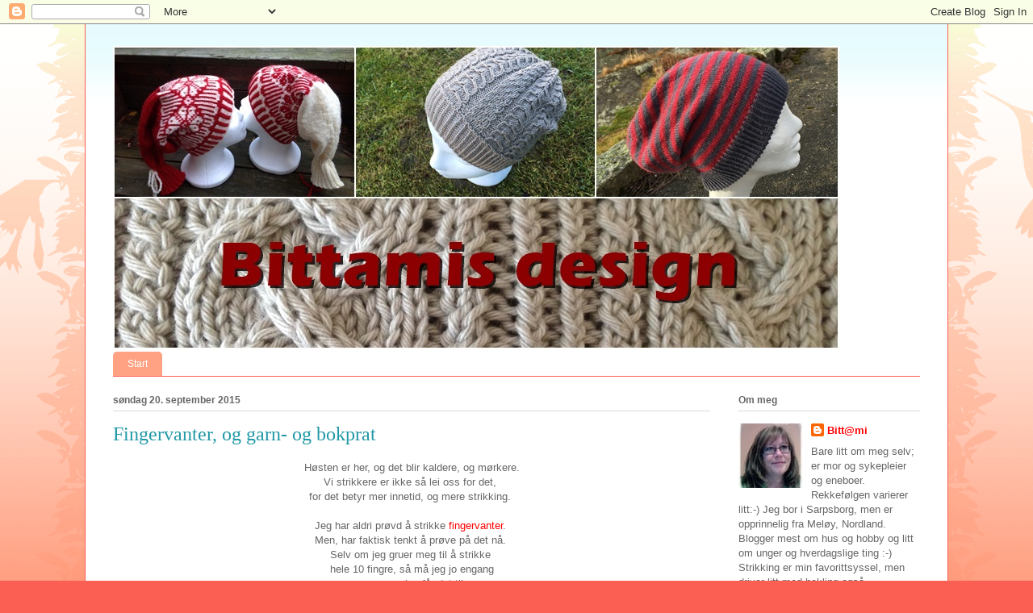

--- FILE ---
content_type: text/html; charset=UTF-8
request_url: https://bittamisdesign.blogspot.com/
body_size: 27656
content:
<!DOCTYPE html>
<html class='v2' dir='ltr' lang='no'>
<head>
<link href='https://www.blogger.com/static/v1/widgets/335934321-css_bundle_v2.css' rel='stylesheet' type='text/css'/>
<meta content='width=1100' name='viewport'/>
<meta content='text/html; charset=UTF-8' http-equiv='Content-Type'/>
<meta content='blogger' name='generator'/>
<link href='https://bittamisdesign.blogspot.com/favicon.ico' rel='icon' type='image/x-icon'/>
<link href='http://bittamisdesign.blogspot.com/' rel='canonical'/>
<link rel="alternate" type="application/atom+xml" title="Bittamis design - Atom" href="https://bittamisdesign.blogspot.com/feeds/posts/default" />
<link rel="alternate" type="application/rss+xml" title="Bittamis design - RSS" href="https://bittamisdesign.blogspot.com/feeds/posts/default?alt=rss" />
<link rel="service.post" type="application/atom+xml" title="Bittamis design - Atom" href="https://www.blogger.com/feeds/4372268151697198311/posts/default" />
<link rel="me" href="https://www.blogger.com/profile/15146923235020186058" />
<!--Can't find substitution for tag [blog.ieCssRetrofitLinks]-->
<meta content='http://bittamisdesign.blogspot.com/' property='og:url'/>
<meta content='Bittamis design' property='og:title'/>
<meta content='' property='og:description'/>
<title>Bittamis design</title>
<style id='page-skin-1' type='text/css'><!--
/*
-----------------------------------------------
Blogger Template Style
Name:     Ethereal
Designer: Jason Morrow
URL:      jasonmorrow.etsy.com
----------------------------------------------- */
/* Content
----------------------------------------------- */
body {
font: normal normal 13px Arial, Tahoma, Helvetica, FreeSans, sans-serif;
color: #666666;
background: #fb5e53 url(//www.blogblog.com/1kt/ethereal/birds-2toned-bg.png) repeat-x scroll top center;
}
html body .content-outer {
min-width: 0;
max-width: 100%;
width: 100%;
}
a:link {
text-decoration: none;
color: #ff0000;
}
a:visited {
text-decoration: none;
color: #cc0000;
}
a:hover {
text-decoration: underline;
color: #ff0000;
}
.main-inner {
padding-top: 15px;
}
.body-fauxcolumn-outer {
background: transparent none repeat-x scroll top center;
}
.content-fauxcolumns .fauxcolumn-inner {
background: #ffffff url(//www.blogblog.com/1kt/ethereal/bird-2toned-blue-fade.png) repeat-x scroll top left;
border-left: 1px solid #fb5e53;
border-right: 1px solid #fb5e53;
}
/* Flexible Background
----------------------------------------------- */
.content-fauxcolumn-outer .fauxborder-left {
width: 100%;
padding-left: 300px;
margin-left: -300px;
background-color: transparent;
background-image: url(//themes.googleusercontent.com/image?id=0BwVBOzw_-hbMNjViMzQ0ZDEtMWU1NS00ZTBkLWFjY2EtZjM5YmU4OTA2MjBm);
background-repeat: no-repeat;
background-position: left top;
}
.content-fauxcolumn-outer .fauxborder-right {
margin-right: -299px;
width: 299px;
background-color: transparent;
background-image: url(//themes.googleusercontent.com/image?id=0BwVBOzw_-hbMNjViMzQ0ZDEtMWU1NS00ZTBkLWFjY2EtZjM5YmU4OTA2MjBm);
background-repeat: no-repeat;
background-position: right top;
}
/* Columns
----------------------------------------------- */
.content-inner {
padding: 0;
}
/* Header
----------------------------------------------- */
.header-inner {
padding: 27px 0 3px;
}
.header-inner .section {
margin: 0 35px;
}
.Header h1 {
font: normal normal 60px Times, 'Times New Roman', FreeSerif, serif;
color: #4c1130;
}
.Header h1 a {
color: #4c1130;
}
.Header .description {
font-size: 115%;
color: #666666;
}
.header-inner .Header .titlewrapper,
.header-inner .Header .descriptionwrapper {
padding-left: 0;
padding-right: 0;
margin-bottom: 0;
}
/* Tabs
----------------------------------------------- */
.tabs-outer {
position: relative;
background: transparent;
}
.tabs-cap-top, .tabs-cap-bottom {
position: absolute;
width: 100%;
}
.tabs-cap-bottom {
bottom: 0;
}
.tabs-inner {
padding: 0;
}
.tabs-inner .section {
margin: 0 35px;
}
*+html body .tabs-inner .widget li {
padding: 1px;
}
.PageList {
border-bottom: 1px solid #fb5e53;
}
.tabs-inner .widget li.selected a,
.tabs-inner .widget li a:hover {
position: relative;
-moz-border-radius-topleft: 5px;
-moz-border-radius-topright: 5px;
-webkit-border-top-left-radius: 5px;
-webkit-border-top-right-radius: 5px;
-goog-ms-border-top-left-radius: 5px;
-goog-ms-border-top-right-radius: 5px;
border-top-left-radius: 5px;
border-top-right-radius: 5px;
background: #ffa183 none ;
color: #ffffff;
}
.tabs-inner .widget li a {
display: inline-block;
margin: 0;
margin-right: 1px;
padding: .65em 1.5em;
font: normal normal 12px Arial, Tahoma, Helvetica, FreeSans, sans-serif;
color: #666666;
background-color: #ffdfc7;
-moz-border-radius-topleft: 5px;
-moz-border-radius-topright: 5px;
-webkit-border-top-left-radius: 5px;
-webkit-border-top-right-radius: 5px;
-goog-ms-border-top-left-radius: 5px;
-goog-ms-border-top-right-radius: 5px;
border-top-left-radius: 5px;
border-top-right-radius: 5px;
}
/* Headings
----------------------------------------------- */
h2 {
font: normal bold 12px Arial, Tahoma, Helvetica, FreeSans, sans-serif;
color: #666666;
}
/* Widgets
----------------------------------------------- */
.main-inner .column-left-inner {
padding: 0 0 0 20px;
}
.main-inner .column-left-inner .section {
margin-right: 0;
}
.main-inner .column-right-inner {
padding: 0 20px 0 0;
}
.main-inner .column-right-inner .section {
margin-left: 0;
}
.main-inner .section {
padding: 0;
}
.main-inner .widget {
padding: 0 0 15px;
margin: 20px 0;
border-bottom: 1px solid #dbdbdb;
}
.main-inner .widget h2 {
margin: 0;
padding: .6em 0 .5em;
}
.footer-inner .widget h2 {
padding: 0 0 .4em;
}
.main-inner .widget h2 + div, .footer-inner .widget h2 + div {
padding-top: 15px;
}
.main-inner .widget .widget-content {
margin: 0;
padding: 15px 0 0;
}
.main-inner .widget ul, .main-inner .widget #ArchiveList ul.flat {
margin: -15px -15px -15px;
padding: 0;
list-style: none;
}
.main-inner .sidebar .widget h2 {
border-bottom: 1px solid #dbdbdb;
}
.main-inner .widget #ArchiveList {
margin: -15px 0 0;
}
.main-inner .widget ul li, .main-inner .widget #ArchiveList ul.flat li {
padding: .5em 15px;
text-indent: 0;
}
.main-inner .widget #ArchiveList ul li {
padding-top: .25em;
padding-bottom: .25em;
}
.main-inner .widget ul li:first-child, .main-inner .widget #ArchiveList ul.flat li:first-child {
border-top: none;
}
.main-inner .widget ul li:last-child, .main-inner .widget #ArchiveList ul.flat li:last-child {
border-bottom: none;
}
.main-inner .widget .post-body ul {
padding: 0 2.5em;
margin: .5em 0;
list-style: disc;
}
.main-inner .widget .post-body ul li {
padding: 0.25em 0;
margin-bottom: .25em;
color: #666666;
border: none;
}
.footer-inner .widget ul {
padding: 0;
list-style: none;
}
.widget .zippy {
color: #cccccc;
}
/* Posts
----------------------------------------------- */
.main.section {
margin: 0 20px;
}
body .main-inner .Blog {
padding: 0;
background-color: transparent;
border: none;
}
.main-inner .widget h2.date-header {
border-bottom: 1px solid #dbdbdb;
}
.date-outer {
position: relative;
margin: 15px 0 20px;
}
.date-outer:first-child {
margin-top: 0;
}
.date-posts {
clear: both;
}
.post-outer, .inline-ad {
border-bottom: 1px solid #dbdbdb;
padding: 30px 0;
}
.post-outer {
padding-bottom: 10px;
}
.post-outer:first-child {
padding-top: 0;
border-top: none;
}
.post-outer:last-child, .inline-ad:last-child {
border-bottom: none;
}
.post-body img {
padding: 8px;
}
h3.post-title, h4 {
font: normal normal 24px Times, Times New Roman, serif;
color: #2198a6;
}
h3.post-title a {
font: normal normal 24px Times, Times New Roman, serif;
color: #2198a6;
text-decoration: none;
}
h3.post-title a:hover {
color: #ff0000;
text-decoration: underline;
}
.post-header {
margin: 0 0 1.5em;
}
.post-body {
line-height: 1.4;
}
.post-footer {
margin: 1.5em 0 0;
}
#blog-pager {
padding: 15px;
}
.blog-feeds, .post-feeds {
margin: 1em 0;
text-align: center;
}
.post-outer .comments {
margin-top: 2em;
}
/* Comments
----------------------------------------------- */
.comments .comments-content .icon.blog-author {
background-repeat: no-repeat;
background-image: url([data-uri]);
}
.comments .comments-content .loadmore a {
background: #ffffff url(//www.blogblog.com/1kt/ethereal/bird-2toned-blue-fade.png) repeat-x scroll top left;
}
.comments .comments-content .loadmore a {
border-top: 1px solid #dbdbdb;
border-bottom: 1px solid #dbdbdb;
}
.comments .comment-thread.inline-thread {
background: #ffffff url(//www.blogblog.com/1kt/ethereal/bird-2toned-blue-fade.png) repeat-x scroll top left;
}
.comments .continue {
border-top: 2px solid #dbdbdb;
}
/* Footer
----------------------------------------------- */
.footer-inner {
padding: 30px 0;
overflow: hidden;
}
/* Mobile
----------------------------------------------- */
body.mobile  {
background-size: auto
}
.mobile .body-fauxcolumn-outer {
background: ;
}
.mobile .content-fauxcolumns .fauxcolumn-inner {
opacity: 0.75;
}
.mobile .content-fauxcolumn-outer .fauxborder-right {
margin-right: 0;
}
.mobile-link-button {
background-color: #ffa183;
}
.mobile-link-button a:link, .mobile-link-button a:visited {
color: #ffffff;
}
.mobile-index-contents {
color: #444444;
}
.mobile .body-fauxcolumn-outer {
background-size: 100% auto;
}
.mobile .mobile-date-outer {
border-bottom: transparent;
}
.mobile .PageList {
border-bottom: none;
}
.mobile .tabs-inner .section {
margin: 0;
}
.mobile .tabs-inner .PageList .widget-content {
background: #ffa183 none;
color: #ffffff;
}
.mobile .tabs-inner .PageList .widget-content .pagelist-arrow {
border-left: 1px solid #ffffff;
}
.mobile .footer-inner {
overflow: visible;
}
body.mobile .AdSense {
margin: 0 -10px;
}

--></style>
<style id='template-skin-1' type='text/css'><!--
body {
min-width: 1070px;
}
.content-outer, .content-fauxcolumn-outer, .region-inner {
min-width: 1070px;
max-width: 1070px;
_width: 1070px;
}
.main-inner .columns {
padding-left: 0px;
padding-right: 260px;
}
.main-inner .fauxcolumn-center-outer {
left: 0px;
right: 260px;
/* IE6 does not respect left and right together */
_width: expression(this.parentNode.offsetWidth -
parseInt("0px") -
parseInt("260px") + 'px');
}
.main-inner .fauxcolumn-left-outer {
width: 0px;
}
.main-inner .fauxcolumn-right-outer {
width: 260px;
}
.main-inner .column-left-outer {
width: 0px;
right: 100%;
margin-left: -0px;
}
.main-inner .column-right-outer {
width: 260px;
margin-right: -260px;
}
#layout {
min-width: 0;
}
#layout .content-outer {
min-width: 0;
width: 800px;
}
#layout .region-inner {
min-width: 0;
width: auto;
}
body#layout div.add_widget {
padding: 8px;
}
body#layout div.add_widget a {
margin-left: 32px;
}
--></style>
<link href='https://www.blogger.com/dyn-css/authorization.css?targetBlogID=4372268151697198311&amp;zx=80cc80eb-dd0b-42c6-882b-dca4f9354480' media='none' onload='if(media!=&#39;all&#39;)media=&#39;all&#39;' rel='stylesheet'/><noscript><link href='https://www.blogger.com/dyn-css/authorization.css?targetBlogID=4372268151697198311&amp;zx=80cc80eb-dd0b-42c6-882b-dca4f9354480' rel='stylesheet'/></noscript>
<meta name='google-adsense-platform-account' content='ca-host-pub-1556223355139109'/>
<meta name='google-adsense-platform-domain' content='blogspot.com'/>

<!-- data-ad-client=ca-pub-5441476403638139 -->

</head>
<body class='loading variant-hummingBirds2'>
<div class='navbar section' id='navbar' name='Navbar'><div class='widget Navbar' data-version='1' id='Navbar1'><script type="text/javascript">
    function setAttributeOnload(object, attribute, val) {
      if(window.addEventListener) {
        window.addEventListener('load',
          function(){ object[attribute] = val; }, false);
      } else {
        window.attachEvent('onload', function(){ object[attribute] = val; });
      }
    }
  </script>
<div id="navbar-iframe-container"></div>
<script type="text/javascript" src="https://apis.google.com/js/platform.js"></script>
<script type="text/javascript">
      gapi.load("gapi.iframes:gapi.iframes.style.bubble", function() {
        if (gapi.iframes && gapi.iframes.getContext) {
          gapi.iframes.getContext().openChild({
              url: 'https://www.blogger.com/navbar/4372268151697198311?origin\x3dhttps://bittamisdesign.blogspot.com',
              where: document.getElementById("navbar-iframe-container"),
              id: "navbar-iframe"
          });
        }
      });
    </script><script type="text/javascript">
(function() {
var script = document.createElement('script');
script.type = 'text/javascript';
script.src = '//pagead2.googlesyndication.com/pagead/js/google_top_exp.js';
var head = document.getElementsByTagName('head')[0];
if (head) {
head.appendChild(script);
}})();
</script>
</div></div>
<div itemscope='itemscope' itemtype='http://schema.org/Blog' style='display: none;'>
<meta content='Bittamis design' itemprop='name'/>
</div>
<div class='body-fauxcolumns'>
<div class='fauxcolumn-outer body-fauxcolumn-outer'>
<div class='cap-top'>
<div class='cap-left'></div>
<div class='cap-right'></div>
</div>
<div class='fauxborder-left'>
<div class='fauxborder-right'></div>
<div class='fauxcolumn-inner'>
</div>
</div>
<div class='cap-bottom'>
<div class='cap-left'></div>
<div class='cap-right'></div>
</div>
</div>
</div>
<div class='content'>
<div class='content-fauxcolumns'>
<div class='fauxcolumn-outer content-fauxcolumn-outer'>
<div class='cap-top'>
<div class='cap-left'></div>
<div class='cap-right'></div>
</div>
<div class='fauxborder-left'>
<div class='fauxborder-right'></div>
<div class='fauxcolumn-inner'>
</div>
</div>
<div class='cap-bottom'>
<div class='cap-left'></div>
<div class='cap-right'></div>
</div>
</div>
</div>
<div class='content-outer'>
<div class='content-cap-top cap-top'>
<div class='cap-left'></div>
<div class='cap-right'></div>
</div>
<div class='fauxborder-left content-fauxborder-left'>
<div class='fauxborder-right content-fauxborder-right'></div>
<div class='content-inner'>
<header>
<div class='header-outer'>
<div class='header-cap-top cap-top'>
<div class='cap-left'></div>
<div class='cap-right'></div>
</div>
<div class='fauxborder-left header-fauxborder-left'>
<div class='fauxborder-right header-fauxborder-right'></div>
<div class='region-inner header-inner'>
<div class='header section' id='header' name='Overskrift'><div class='widget Header' data-version='1' id='Header1'>
<div id='header-inner'>
<a href='https://bittamisdesign.blogspot.com/' style='display: block'>
<img alt='Bittamis design' height='376px; ' id='Header1_headerimg' src='https://blogger.googleusercontent.com/img/b/R29vZ2xl/AVvXsEjr4VRruzZhrNfHCws4aMTcamw9HNxieNpZGgKGFR-E8BAyrtLWOSv_jNdT01QKsrIJsgLiPN2bc6EMXj2MdA-C-zSrj28Ufs4jmtTnNoLb1FgN7pHGFp4P339KY2Q3QpOUtfX1ljebUKaA/s1600/forsidebilde2.jpg' style='display: block' width='900px; '/>
</a>
</div>
</div></div>
</div>
</div>
<div class='header-cap-bottom cap-bottom'>
<div class='cap-left'></div>
<div class='cap-right'></div>
</div>
</div>
</header>
<div class='tabs-outer'>
<div class='tabs-cap-top cap-top'>
<div class='cap-left'></div>
<div class='cap-right'></div>
</div>
<div class='fauxborder-left tabs-fauxborder-left'>
<div class='fauxborder-right tabs-fauxborder-right'></div>
<div class='region-inner tabs-inner'>
<div class='tabs section' id='crosscol' name='Krysskolonne'><div class='widget PageList' data-version='1' id='PageList1'>
<h2>Sider</h2>
<div class='widget-content'>
<ul>
<li class='selected'>
<a href='https://bittamisdesign.blogspot.com/'>Start</a>
</li>
</ul>
<div class='clear'></div>
</div>
</div></div>
<div class='tabs no-items section' id='crosscol-overflow' name='Cross-Column 2'></div>
</div>
</div>
<div class='tabs-cap-bottom cap-bottom'>
<div class='cap-left'></div>
<div class='cap-right'></div>
</div>
</div>
<div class='main-outer'>
<div class='main-cap-top cap-top'>
<div class='cap-left'></div>
<div class='cap-right'></div>
</div>
<div class='fauxborder-left main-fauxborder-left'>
<div class='fauxborder-right main-fauxborder-right'></div>
<div class='region-inner main-inner'>
<div class='columns fauxcolumns'>
<div class='fauxcolumn-outer fauxcolumn-center-outer'>
<div class='cap-top'>
<div class='cap-left'></div>
<div class='cap-right'></div>
</div>
<div class='fauxborder-left'>
<div class='fauxborder-right'></div>
<div class='fauxcolumn-inner'>
</div>
</div>
<div class='cap-bottom'>
<div class='cap-left'></div>
<div class='cap-right'></div>
</div>
</div>
<div class='fauxcolumn-outer fauxcolumn-left-outer'>
<div class='cap-top'>
<div class='cap-left'></div>
<div class='cap-right'></div>
</div>
<div class='fauxborder-left'>
<div class='fauxborder-right'></div>
<div class='fauxcolumn-inner'>
</div>
</div>
<div class='cap-bottom'>
<div class='cap-left'></div>
<div class='cap-right'></div>
</div>
</div>
<div class='fauxcolumn-outer fauxcolumn-right-outer'>
<div class='cap-top'>
<div class='cap-left'></div>
<div class='cap-right'></div>
</div>
<div class='fauxborder-left'>
<div class='fauxborder-right'></div>
<div class='fauxcolumn-inner'>
</div>
</div>
<div class='cap-bottom'>
<div class='cap-left'></div>
<div class='cap-right'></div>
</div>
</div>
<!-- corrects IE6 width calculation -->
<div class='columns-inner'>
<div class='column-center-outer'>
<div class='column-center-inner'>
<div class='main section' id='main' name='Hoveddel'><div class='widget Blog' data-version='1' id='Blog1'>
<div class='blog-posts hfeed'>

          <div class="date-outer">
        
<h2 class='date-header'><span>søndag 20. september 2015</span></h2>

          <div class="date-posts">
        
<div class='post-outer'>
<div class='post hentry uncustomized-post-template' itemprop='blogPost' itemscope='itemscope' itemtype='http://schema.org/BlogPosting'>
<meta content='https://blogger.googleusercontent.com/img/b/R29vZ2xl/AVvXsEhffTl2qZbJXdJng0FpxFnREpGufa1_guCgfELQyKvp1lj4n8qH5GzJ08Wtl5JktgzOOxM3hP49bnfSuge4YgNpJdpsSHBZkn6lvELOhqpREagVHhwNXQnMfnvQRJm9czFk-HWoYcqCqi9D/s400/20_fingervanter.jpg' itemprop='image_url'/>
<meta content='4372268151697198311' itemprop='blogId'/>
<meta content='5383765893296781686' itemprop='postId'/>
<a name='5383765893296781686'></a>
<h3 class='post-title entry-title' itemprop='name'>
<a href='https://bittamisdesign.blogspot.com/2015/09/fingervanter-og-litt-bokprat.html'>Fingervanter,  og garn- og  bokprat</a>
</h3>
<div class='post-header'>
<div class='post-header-line-1'></div>
</div>
<div class='post-body entry-content' id='post-body-5383765893296781686' itemprop='description articleBody'>
<div style="text-align: center;">
<span style="font-family: Verdana,sans-serif;">Høsten er her, og det blir kaldere, og mørkere.</span></div>
<div style="text-align: center;">
<span style="font-family: Verdana,sans-serif;">Vi strikkere er ikke så lei oss for det,&nbsp;</span></div>
<div style="text-align: center;">
<span style="font-family: Verdana,sans-serif;">for det betyr mer innetid, og mere strikking.&nbsp;</span></div>
<div style="text-align: center;">
<br /></div>
<div style="text-align: center;">
<span style="font-family: Verdana,sans-serif;">Jeg har aldri prøvd å strikke <a href="http://www.jarbo.se/stickskola-fingervantar/">fingervanter</a>.&nbsp;</span></div>
<div style="text-align: center;">
<span style="font-family: Verdana,sans-serif;">Men, har faktisk tenkt å prøve på det nå.&nbsp;</span></div>
<div style="text-align: center;">
<span style="font-family: Verdana,sans-serif;">Selv om jeg gruer meg til å strikke&nbsp;</span></div>
<div style="text-align: center;">
<span style="font-family: Verdana,sans-serif;">hele 10 fingre, så må jeg jo engang</span></div>
<div style="text-align: center;">
<span style="font-family: Verdana,sans-serif;">prøve om jeg får det til.</span></div>
<div style="text-align: center;">
<br /></div>
<div style="text-align: center;">
<span style="font-family: Verdana,sans-serif;">Jeg bestemte meg for dette da jeg kikket&nbsp;</span></div>
<div style="text-align: center;">
<span style="font-family: Verdana,sans-serif;">gjennom <a href="http://www.jarbo.se/stickskola-fingervantar/">bloggen til Järbo</a>.&nbsp;</span></div>
<div style="text-align: center;">
<span style="font-family: Verdana,sans-serif;">De har en kjempefin blogg, og legger ofte&nbsp;</span></div>
<div style="text-align: center;">
<span style="font-family: Verdana,sans-serif;">ut både mønstre, tips og nybegynnerting.&nbsp;</span></div>
<div style="text-align: center;">
<span style="font-family: Verdana,sans-serif;">Fingervanter for meg, må kalles en&nbsp;</span></div>
<div style="text-align: center;">
<span style="font-family: Verdana,sans-serif;">nybegynnerting.&nbsp;</span></div>
<div style="text-align: center;">
<span style="font-family: Verdana,sans-serif;">Så da tenkte jeg å prøve meg på disse:&nbsp;</span></div>
<div style="text-align: center;">
<br /></div>
<div class="separator" style="clear: both; text-align: center;">
<a href="https://blogger.googleusercontent.com/img/b/R29vZ2xl/AVvXsEhffTl2qZbJXdJng0FpxFnREpGufa1_guCgfELQyKvp1lj4n8qH5GzJ08Wtl5JktgzOOxM3hP49bnfSuge4YgNpJdpsSHBZkn6lvELOhqpREagVHhwNXQnMfnvQRJm9czFk-HWoYcqCqi9D/s1600/20_fingervanter.jpg" imageanchor="1" style="margin-left: 1em; margin-right: 1em;"><img border="0" height="400" src="https://blogger.googleusercontent.com/img/b/R29vZ2xl/AVvXsEhffTl2qZbJXdJng0FpxFnREpGufa1_guCgfELQyKvp1lj4n8qH5GzJ08Wtl5JktgzOOxM3hP49bnfSuge4YgNpJdpsSHBZkn6lvELOhqpREagVHhwNXQnMfnvQRJm9czFk-HWoYcqCqi9D/s400/20_fingervanter.jpg" width="250" /></a></div>
<div style="text-align: center;">
<span style="font-family: Verdana,sans-serif;">&nbsp;Bildet er "lånt" fra <a href="http://www.jarbo.se/blog/">bloggen til Järbo</a>,&nbsp;</span></div>
<div style="text-align: center;">
<span style="font-family: Verdana,sans-serif;">og de har rettighetene til bildet.&nbsp;</span></div>
<div style="text-align: center;">
<span style="font-family: Verdana,sans-serif;"><br /></span></div>
<div style="text-align: center;">
<span style="font-family: Verdana,sans-serif;">Garnet de har brukt er <a href="http://www.bittamis-design.com/57-jarbo-mellanraggi?live_configurator_token=fba4b08101d19c11f308bb1d53345b52&amp;id_shop=1&amp;id_employee=3&amp;theme=&amp;theme_font=">Mellanraggi</a>,&nbsp;</span></div>
<div style="text-align: center;">
<span style="font-family: Verdana,sans-serif;">og det er jo et godt og mykt garn.&nbsp;</span></div>
<div style="text-align: center;">
<span style="font-family: Verdana,sans-serif;">Som jeg også har i <a href="http://www.bittamis-design.com/?live_configurator_token=fba4b08101d19c11f308bb1d53345b52&amp;id_shop=1&amp;id_employee=3&amp;theme=&amp;theme_font=">nettbutikken min</a>.&nbsp;</span></div>
<div style="text-align: center;">
<span style="font-family: Verdana,sans-serif;">Mange bruker det til sokker, men det går også&nbsp;</span></div>
<div style="text-align: center;">
<span style="font-family: Verdana,sans-serif;">fint å bruke det til votter, og altså fingervanter. </span></div>
<div style="text-align: center;">
<span style="font-family: Verdana,sans-serif;">&nbsp; </span></div>
<div style="text-align: center;">
<span style="font-family: Verdana,sans-serif;">&nbsp;</span><span style="font-family: Verdana,sans-serif;"> </span><span style="font-family: Verdana,sans-serif;"></span></div>
<div class="separator" style="clear: both; text-align: center;">
<a href="https://blogger.googleusercontent.com/img/b/R29vZ2xl/AVvXsEiFT9g5X1u0E-Cage35kMg4rH_Je3u8HLcSPmjFXEpU8LEMvUkXpMKOqppZ2l7Az34o0sEapvtWMYy3a0Yf38dNcTbO3eKC6Pe3m5zn5uacNGLj1CfNg9-_HXmJJKsmoXtXpfl7yGtY2s3x/s1600/20_strikkekalender.JPG" imageanchor="1" style="margin-left: 1em; margin-right: 1em;"><img border="0" height="640" src="https://blogger.googleusercontent.com/img/b/R29vZ2xl/AVvXsEiFT9g5X1u0E-Cage35kMg4rH_Je3u8HLcSPmjFXEpU8LEMvUkXpMKOqppZ2l7Az34o0sEapvtWMYy3a0Yf38dNcTbO3eKC6Pe3m5zn5uacNGLj1CfNg9-_HXmJJKsmoXtXpfl7yGtY2s3x/s640/20_strikkekalender.JPG" width="506" /></a></div>
<br />
<div style="text-align: center;">
<span style="font-family: Verdana,sans-serif;">Hurra! Min bok, Strikkekalender 2016</span></div>
<div style="text-align: center;">
<span style="font-family: Verdana,sans-serif;">har nå endelig kommet ut enda en gang.&nbsp;</span></div>
<div style="text-align: center;">
<span style="font-family: Verdana,sans-serif;">Og nå med rettet versjon i kalenderdelen.&nbsp;</span></div>
<div style="text-align: center;">
<span style="font-family: Verdana,sans-serif;">Yey :)</span></div>
<div style="text-align: center;">
<br /></div>
<div style="text-align: center;">
<span style="font-family: Verdana,sans-serif;">Jeg hadde en fin stabel hjemme på kjøkkenbordet,&nbsp;</span></div>
<div style="text-align: center;">
<span style="font-family: Verdana,sans-serif;">som jeg signerte og solgte i nettbutikken min.&nbsp;</span></div>
<div style="text-align: center;">
<span style="font-family: Verdana,sans-serif;">Skal si de gikk fort ut.&nbsp;&nbsp;</span></div>
<div style="text-align: center;">
<span style="font-family: Verdana,sans-serif;">Men, Strikkekalender 2016 er å finne i de&nbsp;</span></div>
<div style="text-align: center;">
<span style="font-family: Verdana,sans-serif;">fleste bokhandlerne, og i alle&nbsp;</span></div>
<div style="text-align: center;">
<span style="font-family: Verdana,sans-serif;">nettbokhandlerne.&nbsp;</span></div>
<div style="text-align: center;">
<br /></div>
<div style="text-align: center;">
<span style="font-family: Verdana,sans-serif;">Det vil si, de fleste hadde den,&nbsp;</span></div>
<div style="text-align: center;">
<span style="font-family: Verdana,sans-serif;">men hos noen er den allerede utsolgt.&nbsp;</span></div>
<div style="text-align: center;">
<span style="font-family: Verdana,sans-serif;">Og da er det å vente på nytt opplag.&nbsp;</span></div>
<div style="text-align: center;">
<span style="font-family: Verdana,sans-serif;">Det går nok bra, det er jo ennå lenge til 2016,&nbsp;</span></div>
<div style="text-align: center;">
<span style="font-family: Verdana,sans-serif;">selv om mange allerde har besgynt å strikke&nbsp;</span></div>
<div style="text-align: center;">
<span style="font-family: Verdana,sans-serif;">fra mønstrene som er å finne i boka.&nbsp;</span></div>
<div style="text-align: center;">
<br /></div>
<div style="text-align: center;">
<span style="font-family: Verdana,sans-serif;">Det morsomste i denne uka var lista&nbsp;</span></div>
<div style="text-align: center;">
<span style="font-family: Verdana,sans-serif;">over bestselgere hos bokhandlerforeningen.&nbsp;</span></div>
<div style="text-align: center;">
<br /></div>
<div class="separator" style="clear: both; text-align: center;">
<a href="https://blogger.googleusercontent.com/img/b/R29vZ2xl/AVvXsEh2LXcCxNywT5ovxvxC8TfwgwOrwGsJgw5ms4wBvWfMAtUPX0S_dQzO1dB_GcPCnxJvisnnKvEpbzyWqYDOsqzjrH8Umarx8T0BVylt4QwdiAZ7R6lXa8GKwlqoJZu6_ypZTfvT9oR1-0TP/s1600/20_bokliste.jpg" imageanchor="1" style="margin-left: 1em; margin-right: 1em;"><img border="0" height="382" src="https://blogger.googleusercontent.com/img/b/R29vZ2xl/AVvXsEh2LXcCxNywT5ovxvxC8TfwgwOrwGsJgw5ms4wBvWfMAtUPX0S_dQzO1dB_GcPCnxJvisnnKvEpbzyWqYDOsqzjrH8Umarx8T0BVylt4QwdiAZ7R6lXa8GKwlqoJZu6_ypZTfvT9oR1-0TP/s400/20_bokliste.jpg" width="400" /></a></div>
<div style="text-align: center;">
<span style="font-family: Verdana,sans-serif;">&nbsp; Jeg må si det var utrolig gøy å se at&nbsp;</span></div>
<div style="text-align: center;">
<span style="font-family: Verdana,sans-serif;">den hadde nådd toppen.&nbsp;</span></div>
<div style="text-align: center;">
<span style="font-family: Verdana,sans-serif;">Og jeg er like overrasket hver gang det skjer,&nbsp;</span></div>
<div style="text-align: center;">
<span style="font-family: Verdana,sans-serif;">og like uvirkelig føles det også.&nbsp;</span></div>
<div style="text-align: center;">
<br /></div>
<div style="text-align: center;">
<span style="font-family: Verdana,sans-serif;">Jeg må få lov å si: Tusen, tusen takk</span></div>
<div style="text-align: center;">
<span style="font-family: Verdana,sans-serif;">til alle som har kjøpt boka.&nbsp;</span></div>
<div style="text-align: center;">
<span style="font-family: Verdana,sans-serif;">Håper at den lever opp til forventningene,&nbsp;</span></div>
<div style="text-align: center;">
<span style="font-family: Verdana,sans-serif;">og at jeg får se mange, mange fine&nbsp;</span></div>
<div style="text-align: center;">
<span style="font-family: Verdana,sans-serif;">strikkebilder fra dere.&nbsp;&nbsp;</span></div>
<div style="text-align: center;">
<span style="font-family: Verdana,sans-serif;">I gruppa mi: <a href="https://www.facebook.com/groups/281552808532239/">Bittamis design for strikkelystne</a>,&nbsp;</span></div>
<div style="text-align: center;">
<span style="font-family: Verdana,sans-serif;">kan dere vise fram bilder, spørre om&nbsp;</span></div>
<div style="text-align: center;">
<span style="font-family: Verdana,sans-serif;">dere lurer på noe, og ellers bare kose dere&nbsp;</span></div>
<div style="text-align: center;">
<span style="font-family: Verdana,sans-serif;">med alle fine bilder som kommer.&nbsp;</span></div>
<div style="text-align: center;">
<br /></div>
<div class="separator" style="clear: both; text-align: center;">
<a href="https://blogger.googleusercontent.com/img/b/R29vZ2xl/AVvXsEh8rNL5xgvcJJ7Zkp9EDT9-viZaFAzRKcw1Xfs1a7ZzXy9iOG9adExASWYsav4jG1ljiDcKDQGXby4HxJM9YoaO-VEd5J5wm600Zz7Y9mNzX5Yyga9Fdx_mf-qp0C7CFjNOA08cZ7hMsgl6/s1600/20_nyestrikketing.JPG" imageanchor="1" style="margin-left: 1em; margin-right: 1em;"><img border="0" height="464" src="https://blogger.googleusercontent.com/img/b/R29vZ2xl/AVvXsEh8rNL5xgvcJJ7Zkp9EDT9-viZaFAzRKcw1Xfs1a7ZzXy9iOG9adExASWYsav4jG1ljiDcKDQGXby4HxJM9YoaO-VEd5J5wm600Zz7Y9mNzX5Yyga9Fdx_mf-qp0C7CFjNOA08cZ7hMsgl6/s640/20_nyestrikketing.JPG" width="640" /></a></div>
<div style="text-align: center;">
<span style="font-family: Verdana,sans-serif;">&nbsp; Her ser dere bilde av min strikkestabel</span></div>
<div style="text-align: center;">
<span style="font-family: Verdana,sans-serif;">for tiden. Noe er ferdig, noe er halvferdig,&nbsp;</span></div>
<div style="text-align: center;">
<span style="font-family: Verdana,sans-serif;">men ingenting skal vises fram i sin helhet ennå.&nbsp;</span></div>
<div style="text-align: center;">
<br /></div>
<div style="text-align: center;">
<span style="font-family: Verdana,sans-serif;">Jeg har litt ulike planer for disse tingene,&nbsp;</span></div>
<div style="text-align: center;">
<span style="font-family: Verdana,sans-serif;">og mer vil jeg ikke si nå.&nbsp;</span></div>
<div style="text-align: center;">
<br /></div>
<div style="text-align: center;">
<span style="font-family: Verdana,sans-serif;">############################### </span></div>
<div style="text-align: center;">
<br /></div>
<div style="text-align: center;">
<span style="font-family: Verdana,sans-serif;">Har dere hørt om sokkegarnet <a href="http://www.bittamis-design.com/126-tykt-sokkegarn?live_configurator_token=fba4b08101d19c11f308bb1d53345b52&amp;id_shop=1&amp;id_employee=3&amp;theme=&amp;theme_font=">7 Brøder</a>?</span></div>
<div style="text-align: center;">
<span style="font-family: Verdana,sans-serif;">Det gode, sterke og litt tykke sokkegarnet&nbsp;</span></div>
<div style="text-align: center;">
<span style="font-family: Verdana,sans-serif;">som kommer fra den finske produsenten Novita?</span></div>
<div style="text-align: center;">
<br /></div>
<div class="separator" style="clear: both; text-align: center;">
<a href="https://blogger.googleusercontent.com/img/b/R29vZ2xl/AVvXsEirOlobuGAQqVwH4-ktktnKzX7gLAlfteFUWsoVziSwi5I-odxmxwoQPKyshMjGln_jRYnl-ZHm8hr7AVd_d9jmlKCJTMJuRW25VKMPoyeakLg3vo2ON19BZsgVvZguowj0_mlxZhDwm1Zf/s1600/20_7broeder.JPG" imageanchor="1" style="margin-left: 1em; margin-right: 1em;"><img border="0" height="640" src="https://blogger.googleusercontent.com/img/b/R29vZ2xl/AVvXsEirOlobuGAQqVwH4-ktktnKzX7gLAlfteFUWsoVziSwi5I-odxmxwoQPKyshMjGln_jRYnl-ZHm8hr7AVd_d9jmlKCJTMJuRW25VKMPoyeakLg3vo2ON19BZsgVvZguowj0_mlxZhDwm1Zf/s640/20_7broeder.JPG" width="506" /></a></div>
<div style="text-align: center;">
<span style="font-family: Verdana,sans-serif;">&nbsp;Her ser dere et bilde av ett par nøster Novita 7 Brøder.&nbsp;</span></div>
<div style="text-align: center;">
<span style="font-family: Verdana,sans-serif;">Jeg er veldig stolt over å ha fått dette inn i&nbsp;</span></div>
<div style="text-align: center;">
<span style="font-family: Verdana,sans-serif;">nettbutikken min nå.&nbsp;</span></div>
<div style="text-align: center;">
<span style="font-family: Verdana,sans-serif;">Tidligere har jeg kun hatt tynt og mellomtykt sokkegarn&nbsp;</span></div>
<div style="text-align: center;">
<span style="font-family: Verdana,sans-serif;">tilgjengelig, og har vært på utkikk etter det optimale</span></div>
<div style="text-align: center;">
<span style="font-family: Verdana,sans-serif;"><a href="http://www.bittamis-design.com/126-tykt-sokkegarn?live_configurator_token=fba4b08101d19c11f308bb1d53345b52&amp;id_shop=1&amp;id_employee=3&amp;theme=&amp;theme_font=">tykke sokkegarnet</a>.&nbsp;</span></div>
<div style="text-align: center;">
<span style="font-family: Verdana,sans-serif;"><br /></span></div>
<div style="text-align: center;">
<span style="font-family: Verdana,sans-serif;">Og nå har jeg funnet det.&nbsp;</span></div>
<div style="text-align: center;">
<span style="font-family: Verdana,sans-serif;">Nøstene er på hele 150 gram, så du får</span></div>
<div style="text-align: center;">
<span style="font-family: Verdana,sans-serif;">nok til et helt par herresokker av ett nøste.&nbsp;</span></div>
<div style="text-align: center;">
<span style="font-family: Verdana,sans-serif;">Og det finnes i mange, mange <a href="http://www.bittamis-design.com/127-novita-7-broder?live_configurator_token=fba4b08101d19c11f308bb1d53345b52&amp;id_shop=1&amp;id_employee=3&amp;theme=&amp;theme_font=">fine farger</a>,&nbsp;</span></div>
<div style="text-align: center;">
<span style="font-family: Verdana,sans-serif;">samt i flerfargede utgaver også.&nbsp;</span></div>
<div style="text-align: center;">
<span style="font-family: Verdana,sans-serif;">Jeg har kun tatt inn det<a href="http://www.bittamis-design.com/128-novita-7-broder-stripete?live_configurator_token=fba4b08101d19c11f308bb1d53345b52&amp;id_shop=1&amp;id_employee=3&amp;theme=&amp;theme_font="> regnbuefargede </a>enn</span></div>
<div style="text-align: center;">
<span style="font-family: Verdana,sans-serif;">så lenge, men skal bestille flere flerfargde varianter</span></div>
<div style="text-align: center;">
<span style="font-family: Verdana,sans-serif;">etter hvert.&nbsp;</span></div>
<div style="text-align: center;">
<span style="font-family: Verdana,sans-serif;"><br /></span></div>
<div style="text-align: center;">
<span style="font-family: Verdana,sans-serif;">##############################</span></div>
<div style="text-align: center;">
<br /></div>
<div style="text-align: center;">
<span style="font-family: Verdana,sans-serif;">I påvente av at den andre boka i år skal komme,&nbsp;</span></div>
<div style="text-align: center;">
<span style="font-family: Verdana,sans-serif;">så kan jeg jo vise fram et bilde derfra.&nbsp;</span></div>
<div style="text-align: center;">
<br /></div>
<div class="separator" style="clear: both; text-align: center;">
<a href="https://blogger.googleusercontent.com/img/b/R29vZ2xl/AVvXsEgeyviW5KNpxLZ1U89KY2pBar8AFVXWf9hy85bGRfRUNxnRYq-7UgjMq3RHq16DiYOM_rlrqWJwsCYQCT7HCFvEFXqTY-JoNiiiqWSzcVEQMZf_tTmvPt2qXnPf7qBn9kwhZa7KlqKhu_4g/s1600/20_ballerina.jpg" imageanchor="1" style="margin-left: 1em; margin-right: 1em;"><img border="0" height="272" src="https://blogger.googleusercontent.com/img/b/R29vZ2xl/AVvXsEgeyviW5KNpxLZ1U89KY2pBar8AFVXWf9hy85bGRfRUNxnRYq-7UgjMq3RHq16DiYOM_rlrqWJwsCYQCT7HCFvEFXqTY-JoNiiiqWSzcVEQMZf_tTmvPt2qXnPf7qBn9kwhZa7KlqKhu_4g/s640/20_ballerina.jpg" width="640" /></a></div>
<div style="text-align: center;">
<span style="font-family: Verdana,sans-serif;">&nbsp;Dette er designet Ballerina,&nbsp;</span></div>
<div style="text-align: center;">
<span style="font-family: Verdana,sans-serif;">nydelig teststrikket av Anne Olsen, og&nbsp;</span></div>
<div style="text-align: center;">
<span style="font-family: Verdana,sans-serif;">det er også hun som har tatt bildet.&nbsp;</span></div>
<div style="text-align: center;">
<br /></div>
<div style="text-align: center;">
<span style="font-family: Verdana,sans-serif;">Er de ikke lekre, med brettekant og volangskjørt</span></div>
<div style="text-align: center;">
<span style="font-family: Verdana,sans-serif;">som en ekte ballerina?</span></div>
<div style="text-align: center;">
<br /></div>
<div style="text-align: center;">
<span style="font-family: Verdana,sans-serif;">Disse,og 51 andre design kommer i&nbsp;</span></div>
<div style="text-align: center;">
<span style="font-family: Verdana,sans-serif;">boka <a href="https://www.haugenbok.no/Generell-litteratur/Haandarbeid/Stroemper/I9788253037943">Strømper</a>, den 10.10. i år.&nbsp;</span></div>
<div style="text-align: center;">
<span style="font-family: Verdana,sans-serif;">Og når jeg tenker på det, og også skriver&nbsp;</span></div>
<div style="text-align: center;">
<span style="font-family: Verdana,sans-serif;">det, så begynner det å kile i magen min igjen.&nbsp;</span></div>
<div style="text-align: center;">
<span style="font-family: Verdana,sans-serif;">Jeg er sååå spent på hvordan mottakelsen blir.&nbsp;</span></div>
<div style="text-align: center;">
<br /></div>
<div style="text-align: center;">
<span style="font-family: Verdana,sans-serif;">Vel, jeg får vente litt til, og gå med kilinger i magen.&nbsp;</span></div>
<div style="text-align: center;">
<br /></div>
<div style="text-align: center;">
<span style="font-family: Verdana,sans-serif;">Inntil videre så ønsker jeg dere alle en fin&nbsp;</span></div>
<div style="text-align: center;">
<span style="font-family: Verdana,sans-serif;">søndagskveld. Kos dere med både garn og pinner,&nbsp;</span></div>
<div style="text-align: center;">
<span style="font-family: Verdana,sans-serif;">eller annet som dere liker å holde på med.&nbsp; </span></div>
<div style='clear: both;'></div>
</div>
<div class='post-footer'>
<div class='post-footer-line post-footer-line-1'>
<span class='post-author vcard'>
Lagt inn av
<span class='fn' itemprop='author' itemscope='itemscope' itemtype='http://schema.org/Person'>
<meta content='https://www.blogger.com/profile/15146923235020186058' itemprop='url'/>
<a class='g-profile' href='https://www.blogger.com/profile/15146923235020186058' rel='author' title='author profile'>
<span itemprop='name'>Bitt@mi</span>
</a>
</span>
</span>
<span class='post-timestamp'>
kl.
<meta content='http://bittamisdesign.blogspot.com/2015/09/fingervanter-og-litt-bokprat.html' itemprop='url'/>
<a class='timestamp-link' href='https://bittamisdesign.blogspot.com/2015/09/fingervanter-og-litt-bokprat.html' rel='bookmark' title='permanent link'><abbr class='published' itemprop='datePublished' title='2015-09-20T13:38:00-07:00'>13:38</abbr></a>
</span>
<span class='post-comment-link'>
<a class='comment-link' href='https://bittamisdesign.blogspot.com/2015/09/fingervanter-og-litt-bokprat.html#comment-form' onclick=''>
5 kommentarer:
  </a>
</span>
<span class='post-icons'>
<span class='item-control blog-admin pid-336550876'>
<a href='https://www.blogger.com/post-edit.g?blogID=4372268151697198311&postID=5383765893296781686&from=pencil' title='Rediger innlegg'>
<img alt='' class='icon-action' height='18' src='https://resources.blogblog.com/img/icon18_edit_allbkg.gif' width='18'/>
</a>
</span>
</span>
<div class='post-share-buttons goog-inline-block'>
<a class='goog-inline-block share-button sb-email' href='https://www.blogger.com/share-post.g?blogID=4372268151697198311&postID=5383765893296781686&target=email' target='_blank' title='Send dette via e-post'><span class='share-button-link-text'>Send dette via e-post</span></a><a class='goog-inline-block share-button sb-blog' href='https://www.blogger.com/share-post.g?blogID=4372268151697198311&postID=5383765893296781686&target=blog' onclick='window.open(this.href, "_blank", "height=270,width=475"); return false;' target='_blank' title='Blogg dette!'><span class='share-button-link-text'>Blogg dette!</span></a><a class='goog-inline-block share-button sb-twitter' href='https://www.blogger.com/share-post.g?blogID=4372268151697198311&postID=5383765893296781686&target=twitter' target='_blank' title='Del på X'><span class='share-button-link-text'>Del på X</span></a><a class='goog-inline-block share-button sb-facebook' href='https://www.blogger.com/share-post.g?blogID=4372268151697198311&postID=5383765893296781686&target=facebook' onclick='window.open(this.href, "_blank", "height=430,width=640"); return false;' target='_blank' title='Del på Facebook'><span class='share-button-link-text'>Del på Facebook</span></a><a class='goog-inline-block share-button sb-pinterest' href='https://www.blogger.com/share-post.g?blogID=4372268151697198311&postID=5383765893296781686&target=pinterest' target='_blank' title='Del på Pinterest'><span class='share-button-link-text'>Del på Pinterest</span></a>
</div>
</div>
<div class='post-footer-line post-footer-line-2'>
<span class='post-labels'>
Etiketter:
<a href='https://bittamisdesign.blogspot.com/search/label/Bittamisdesign' rel='tag'>Bittamisdesign</a>,
<a href='https://bittamisdesign.blogspot.com/search/label/Boka%20Str%C3%B8mper' rel='tag'>Boka Strømper</a>,
<a href='https://bittamisdesign.blogspot.com/search/label/b%C3%B8ker' rel='tag'>bøker</a>,
<a href='https://bittamisdesign.blogspot.com/search/label/garn' rel='tag'>garn</a>,
<a href='https://bittamisdesign.blogspot.com/search/label/hemmelig' rel='tag'>hemmelig</a>,
<a href='https://bittamisdesign.blogspot.com/search/label/kommer%20snart' rel='tag'>kommer snart</a>,
<a href='https://bittamisdesign.blogspot.com/search/label/Mellanraggi' rel='tag'>Mellanraggi</a>,
<a href='https://bittamisdesign.blogspot.com/search/label/nyttgarn' rel='tag'>nyttgarn</a>,
<a href='https://bittamisdesign.blogspot.com/search/label/Strikkeb%C3%B8ker' rel='tag'>Strikkebøker</a>,
<a href='https://bittamisdesign.blogspot.com/search/label/strikkekalender%202016' rel='tag'>strikkekalender 2016</a>,
<a href='https://bittamisdesign.blogspot.com/search/label/Strikking' rel='tag'>Strikking</a>
</span>
</div>
<div class='post-footer-line post-footer-line-3'>
<span class='post-location'>
</span>
</div>
</div>
</div>
</div>
<div class='inline-ad'>
<script type="text/javascript">
    google_ad_client = "ca-pub-5441476403638139";
    google_ad_host = "ca-host-pub-1556223355139109";
    google_ad_host_channel = "L0007";
    google_ad_slot = "1621837409";
    google_ad_width = 300;
    google_ad_height = 250;
</script>
<!-- bittamisdesign_main_Blog1_300x250_as -->
<script type="text/javascript"
src="//pagead2.googlesyndication.com/pagead/show_ads.js">
</script>
</div>

          </div></div>
        

          <div class="date-outer">
        
<h2 class='date-header'><span>mandag 31. august 2015</span></h2>

          <div class="date-posts">
        
<div class='post-outer'>
<div class='post hentry uncustomized-post-template' itemprop='blogPost' itemscope='itemscope' itemtype='http://schema.org/BlogPosting'>
<meta content='https://blogger.googleusercontent.com/img/b/R29vZ2xl/AVvXsEhXvU0AXb6JwOGS524g9Wr8RRnY4SWPM4kiaCzgY047x9LVBaN_6yvgYWEXBI7CXahKwZZIe-gNISJqboT_g75wJenf2AxWDqi07G8KyEpsF57iimDAyspFtipzUuy3VhaI1sC2f3p05Mwu/s640/sept_1_5.JPG' itemprop='image_url'/>
<meta content='4372268151697198311' itemprop='blogId'/>
<meta content='612383775701671437' itemprop='postId'/>
<a name='612383775701671437'></a>
<h3 class='post-title entry-title' itemprop='name'>
<a href='https://bittamisdesign.blogspot.com/2015/08/spennende-september.html'>Spennende september</a>
</h3>
<div class='post-header'>
<div class='post-header-line-1'></div>
</div>
<div class='post-body entry-content' id='post-body-612383775701671437' itemprop='description articleBody'>
<div style="text-align: center;">
<span style="font-family: Verdana, sans-serif;">Vi skriver september nå,&nbsp;</span></div>
<div style="text-align: center;">
<span style="font-family: Verdana, sans-serif;">det betyr høst og mørkere kvelder.&nbsp;</span></div>
<div style="text-align: center;">
<span style="font-family: Verdana, sans-serif;">Noe som aldri har skremt ivrige strikkere.&nbsp;</span></div>
<div style="text-align: center;">
<span style="font-family: Verdana, sans-serif;">&nbsp;Vi kan å kose oss, selv om høsten banker på.&nbsp;</span></div>
<div style="text-align: center;">
<span style="font-family: Verdana, sans-serif;">Det betyr mer innetid, og hva bruker vi den til?</span></div>
<div style="text-align: center;">
<span style="font-family: Verdana, sans-serif;">Gjett en gang, da :) </span></div>
<div class="separator" style="clear: both; text-align: center;">
</div>
<br />
<div class="separator" style="clear: both; text-align: center;">
<a href="https://blogger.googleusercontent.com/img/b/R29vZ2xl/AVvXsEhXvU0AXb6JwOGS524g9Wr8RRnY4SWPM4kiaCzgY047x9LVBaN_6yvgYWEXBI7CXahKwZZIe-gNISJqboT_g75wJenf2AxWDqi07G8KyEpsF57iimDAyspFtipzUuy3VhaI1sC2f3p05Mwu/s1600/sept_1_5.JPG" imageanchor="1" style="margin-left: 1em; margin-right: 1em;"><img border="0" height="464" src="https://blogger.googleusercontent.com/img/b/R29vZ2xl/AVvXsEhXvU0AXb6JwOGS524g9Wr8RRnY4SWPM4kiaCzgY047x9LVBaN_6yvgYWEXBI7CXahKwZZIe-gNISJqboT_g75wJenf2AxWDqi07G8KyEpsF57iimDAyspFtipzUuy3VhaI1sC2f3p05Mwu/s640/sept_1_5.JPG" width="640" /></a></div>
<div style="text-align: center;">
<span style="font-family: Verdana, sans-serif;">&nbsp;Jeg strikker ivrig på en pute for tiden,&nbsp;</span></div>
<div style="text-align: center;">
<span style="font-family: Verdana, sans-serif;">og det er kjempegøy :)&nbsp;</span></div>
<div style="text-align: center;">
<span style="font-family: Verdana, sans-serif;">Noen av dere drar kanskje kjensel på mønsteret,&nbsp;</span></div>
<div style="text-align: center;">
<span style="font-family: Verdana, sans-serif;">det er kluten Liljeblad som er omgjort</span></div>
<div style="text-align: center;">
<span style="font-family: Verdana, sans-serif;">til å passe til pute. Altså litt flere masker enn kluten.&nbsp;</span></div>
<div style="text-align: center;">
<span style="font-family: Verdana, sans-serif;">Liljeblad finner dere mønster på i&nbsp;</span></div>
<div style="text-align: center;">
<span style="font-family: Verdana, sans-serif;"><a href="http://www.pax.no/strikkekalender-2016.5772060-328648.html">Strikkekalender 2016</a>, som utkommer&nbsp;</span></div>
<div style="text-align: center;">
<span style="font-family: Verdana, sans-serif;">enda en gang, nå den 10. september.&nbsp;</span></div>
<div style="text-align: center;">
<br /></div>
<div style="text-align: center;">
<span style="font-family: Verdana, sans-serif;">Hvis dere er ekstra nysgjerrig på boka,&nbsp;</span></div>
<div style="text-align: center;">
<span style="font-family: Verdana, sans-serif;">så kan dere "bla" litt i <a href="http://issuu.com/paxforlag/docs/strikkekalender_2016_lesepr__ve/1?e=4207249/14895652">boka her.</a>&nbsp;</span></div>
<div style="text-align: center;">
<br /></div>
<div class="separator" style="clear: both; text-align: center;">
<a href="https://blogger.googleusercontent.com/img/b/R29vZ2xl/AVvXsEjY8Z9vZkt93U-pOSqhp4iwAPYJPsotvcqYVORKZeoXNqko_tEKY5lXizvp-flbn6gdz_phmfBa5RDPBxXJNQ7GcOGsn8ZfRiyrD92p0AJKTsQ8SqvSYLp-A-z0AFX0IOnD1ttlFjF03jax/s1600/sept_1_3.JPG" imageanchor="1" style="margin-left: 1em; margin-right: 1em;"><img border="0" height="464" src="https://blogger.googleusercontent.com/img/b/R29vZ2xl/AVvXsEjY8Z9vZkt93U-pOSqhp4iwAPYJPsotvcqYVORKZeoXNqko_tEKY5lXizvp-flbn6gdz_phmfBa5RDPBxXJNQ7GcOGsn8ZfRiyrD92p0AJKTsQ8SqvSYLp-A-z0AFX0IOnD1ttlFjF03jax/s640/sept_1_3.JPG" width="640" /></a></div>
<div style="text-align: center;">
<span style="font-family: Verdana, sans-serif;">&nbsp; </span></div>
<div style="text-align: center;">
<span style="font-family: Verdana, sans-serif;">&nbsp;Garnet jeg bruker på puta er helt nytt for meg.&nbsp;</span></div>
<div style="text-align: center;">
<span style="font-family: Verdana, sans-serif;">Og det er også nytt for <a href="http://www.bittamis-design.com/no/">nettbutikken min</a>,&nbsp;</span></div>
<div style="text-align: center;">
<span style="font-family: Verdana, sans-serif;">faktisk så nytt at jeg ikke har lagt det inn&nbsp;</span></div>
<div style="text-align: center;">
<span style="font-family: Verdana, sans-serif;">for salg ennå. Men, det skal jeg altså gjøre&nbsp;</span></div>
<div style="text-align: center;">
<span style="font-family: Verdana, sans-serif;">når jeg er ferdig med å teste det ut.&nbsp;</span></div>
<div style="text-align: center;">
<br /></div>
<div style="text-align: center;">
<span style="font-family: Verdana, sans-serif;">Det er veldig godt å strikke med, og&nbsp;</span></div>
<div style="text-align: center;">
<span style="font-family: Verdana, sans-serif;">egner seg supert til interiørstrikking.&nbsp;</span></div>
<div style="text-align: center;">
<span style="font-family: Verdana, sans-serif;">Pinneanbefalingene på banderolen sier&nbsp;</span></div>
<div style="text-align: center;">
<span style="font-family: Verdana, sans-serif;">pinner 6 - 7 mm, men der er jeg uenig.&nbsp;</span></div>
<div style="text-align: center;">
<span style="font-family: Verdana, sans-serif;">Jeg prøvde først med 5,5 mm,&nbsp;</span></div>
<div style="text-align: center;">
<span style="font-family: Verdana, sans-serif;">men også det syntes jeg ble for tykke&nbsp;</span></div>
<div style="text-align: center;">
<span style="font-family: Verdana, sans-serif;">pinner, så jeg gikk ned til 5 mm.&nbsp;</span></div>
<div style="text-align: center;">
<span style="font-family: Verdana, sans-serif;">Akkurat passe til min strikkefasthet.&nbsp;</span></div>
<div style="text-align: center;">
<br /></div>
<div style="text-align: center;">
<span style="font-family: Verdana, sans-serif;">Garnet er en blanding av egyptisk bomull&nbsp;</span></div>
<div style="text-align: center;">
<span style="font-family: Verdana, sans-serif;">og akryl, med henholdsvis 45 % og 55 %.&nbsp; </span></div>
<div style="text-align: center;">
<br /></div>
<div style="text-align: center;">
<span style="font-family: Verdana, sans-serif;">Ja, jeg skal skynde meg å legge dette inn&nbsp;</span></div>
<div style="text-align: center;">
<span style="font-family: Verdana, sans-serif;">i <a href="http://www.bittamis-design.com/no/">nettbutikken min</a> :)&nbsp;</span></div>
<div style="text-align: center;">
<br /></div>
<div class="separator" style="clear: both; text-align: center;">
<a href="https://blogger.googleusercontent.com/img/b/R29vZ2xl/AVvXsEiViVJzy1uhUNAfAO-Al2FB79iTqExHEoZe5N8UdLK3LPtT4hg-ct1LEXixwGc7-zTzJ3A1Ln54l2vWp8eQ3lzY6S2G-OqjLuGhDwmb79pyzxkUSFZXY2WqEVbs7B3DxJT2DZxZWbSwbo93/s1600/sept_1_2.JPG" imageanchor="1" style="margin-left: 1em; margin-right: 1em;"><img border="0" height="280" src="https://blogger.googleusercontent.com/img/b/R29vZ2xl/AVvXsEiViVJzy1uhUNAfAO-Al2FB79iTqExHEoZe5N8UdLK3LPtT4hg-ct1LEXixwGc7-zTzJ3A1Ln54l2vWp8eQ3lzY6S2G-OqjLuGhDwmb79pyzxkUSFZXY2WqEVbs7B3DxJT2DZxZWbSwbo93/s640/sept_1_2.JPG" width="640" /></a></div>
<div style="text-align: center;">
<span style="font-family: Verdana, sans-serif;">&nbsp; Må bare legge inn et lite nærbilde av strikkingen min,&nbsp;</span></div>
<div style="text-align: center;">
<span style="font-family: Verdana, sans-serif;">elsker hvordan strukturen og maskene blir i&nbsp;</span></div>
<div style="text-align: center;">
<span style="font-family: Verdana, sans-serif;">dette garnet.&nbsp;</span></div>
<div style="text-align: center;">
<span style="font-family: Verdana, sans-serif;"><br /></span></div>
<div class="separator" style="clear: both; text-align: center;">
<a href="https://blogger.googleusercontent.com/img/b/R29vZ2xl/AVvXsEhRYX3QV491q-Im1PHS8lQjJ4rGYla4vJJrGy5_X_DUG1hhvipR_6U84G2I3eBeC0gFFxh6KtdVRaAtoE3Ff70XRyiufYQ_pAgn_zHjgXV1lzmlU7rK6yYOidqLNaqzBEWuwJhkj_yWlkKO/s1600/sept_1_4.JPG" imageanchor="1" style="margin-left: 1em; margin-right: 1em;"><img border="0" height="640" src="https://blogger.googleusercontent.com/img/b/R29vZ2xl/AVvXsEhRYX3QV491q-Im1PHS8lQjJ4rGYla4vJJrGy5_X_DUG1hhvipR_6U84G2I3eBeC0gFFxh6KtdVRaAtoE3Ff70XRyiufYQ_pAgn_zHjgXV1lzmlU7rK6yYOidqLNaqzBEWuwJhkj_yWlkKO/s640/sept_1_4.JPG" width="452" /></a></div>
<div class="separator" style="clear: both; text-align: center;">
<span style="font-family: Verdana,sans-serif;">Til slutt vil jeg vise fram Sarahs Støvelstrømper.&nbsp;</span></div>
<div class="separator" style="clear: both; text-align: center;">
<span style="font-family: Verdana,sans-serif;">Er de ikke lekre?</span></div>
<div class="separator" style="clear: both; text-align: center;">
<br /></div>
<div class="separator" style="clear: both; text-align: center;">
<span style="font-family: Verdana,sans-serif;">Disse er spesielt laget for å passe i&nbsp;</span></div>
<div class="separator" style="clear: both; text-align: center;">
<span style="font-family: Verdana,sans-serif;">tøffe, lange støvler, eller støvletter.&nbsp;</span></div>
<div class="separator" style="clear: both; text-align: center;">
<span style="font-family: Verdana,sans-serif;">De har en flott nedbrettskant,&nbsp;</span></div>
<div class="separator" style="clear: both; text-align: center;">
<span style="font-family: Verdana,sans-serif;">og fine detaljer i hele leggen ellers.&nbsp;</span></div>
<div class="separator" style="clear: both; text-align: center;">
<span style="font-family: Verdana,sans-serif;">Det supre foto'et er tatt av flinke&nbsp;</span></div>
<div class="separator" style="clear: both; text-align: center;">
<span style="font-family: Verdana,sans-serif;">Ellen Lande Gossner. Det er dama bak&nbsp;</span></div>
<div class="separator" style="clear: both; text-align: center;">
<span style="font-family: Verdana,sans-serif;">alle bildene i alle mine bøker.&nbsp;</span></div>
<div class="separator" style="clear: both; text-align: center;">
<span style="font-family: Verdana,sans-serif;">Jeg sier bare, den dama kan å ta fine bilder.&nbsp; </span></div>
<div class="separator" style="clear: both; text-align: center;">
<br /></div>
<div class="separator" style="clear: both; text-align: center;">
<span style="font-family: Verdana,sans-serif;">Sarahs støvelstrømper, og 51 andre strømper&nbsp;</span></div>
<div class="separator" style="clear: both; text-align: center;">
<span style="font-family: Verdana,sans-serif;">og sokker kommer i boka <a href="https://www.haugenbok.no/Generell-litteratur/Haandarbeid/Stroemper/I9788253037943">Strømper.</a>&nbsp;</span></div>
<div class="separator" style="clear: both; text-align: center;">
<span style="font-family: Verdana,sans-serif;">Den utkommer 30. september,&nbsp;</span></div>
<div class="separator" style="clear: both; text-align: center;">
<span style="font-family: Verdana,sans-serif;">og det kiler vilt i magen.&nbsp;</span></div>
<div class="separator" style="clear: both; text-align: center;">
<br /></div>
<div class="separator" style="clear: both; text-align: center;">
<span style="font-family: Verdana,sans-serif;">Og modellen på bildet er min&nbsp;</span></div>
<div class="separator" style="clear: both; text-align: center;">
<span style="font-family: Verdana,sans-serif;">vakre datter, Johanne &lt;3 </span></div>
<div class="separator" style="clear: both; text-align: center;">
<br /></div>
<div class="separator" style="clear: both; text-align: center;">
<span style="font-family: Verdana,sans-serif;">September blir en veldig spennende måned,&nbsp;</span></div>
<div class="separator" style="clear: both; text-align: center;">
<span style="font-family: Verdana,sans-serif;">to bøker som kommer.&nbsp;</span></div>
<div class="separator" style="clear: both; text-align: center;">
<span style="font-family: Verdana,sans-serif;">Og sist, men ikke minst,&nbsp;</span></div>
<div class="separator" style="clear: both; text-align: center;">
<span style="font-family: Verdana,sans-serif;">så blir det også et <a href="https://www.facebook.com/events/480620902118263/">sokkemysterium!</a>&nbsp;</span></div>
<div class="separator" style="clear: both; text-align: center;">
<br /></div>
<div class="separator" style="clear: both; text-align: center;">
<span style="font-family: Verdana,sans-serif;">Inntil da, ha koselig dager og kvelder! </span></div>
<div class="separator" style="clear: both; text-align: center;">
<br /></div>
<div class="separator" style="clear: both; text-align: center;">
<br /></div>
<div style="text-align: center;">
<span style="font-family: Verdana, sans-serif;"><br /></span></div>
<div style="text-align: center;">
<br /></div>
<div style="text-align: center;">
</div>
<div style='clear: both;'></div>
</div>
<div class='post-footer'>
<div class='post-footer-line post-footer-line-1'>
<span class='post-author vcard'>
Lagt inn av
<span class='fn' itemprop='author' itemscope='itemscope' itemtype='http://schema.org/Person'>
<meta content='https://www.blogger.com/profile/15146923235020186058' itemprop='url'/>
<a class='g-profile' href='https://www.blogger.com/profile/15146923235020186058' rel='author' title='author profile'>
<span itemprop='name'>Bitt@mi</span>
</a>
</span>
</span>
<span class='post-timestamp'>
kl.
<meta content='http://bittamisdesign.blogspot.com/2015/08/spennende-september.html' itemprop='url'/>
<a class='timestamp-link' href='https://bittamisdesign.blogspot.com/2015/08/spennende-september.html' rel='bookmark' title='permanent link'><abbr class='published' itemprop='datePublished' title='2015-08-31T16:34:00-07:00'>16:34</abbr></a>
</span>
<span class='post-comment-link'>
<a class='comment-link' href='https://bittamisdesign.blogspot.com/2015/08/spennende-september.html#comment-form' onclick=''>
5 kommentarer:
  </a>
</span>
<span class='post-icons'>
<span class='item-control blog-admin pid-336550876'>
<a href='https://www.blogger.com/post-edit.g?blogID=4372268151697198311&postID=612383775701671437&from=pencil' title='Rediger innlegg'>
<img alt='' class='icon-action' height='18' src='https://resources.blogblog.com/img/icon18_edit_allbkg.gif' width='18'/>
</a>
</span>
</span>
<div class='post-share-buttons goog-inline-block'>
<a class='goog-inline-block share-button sb-email' href='https://www.blogger.com/share-post.g?blogID=4372268151697198311&postID=612383775701671437&target=email' target='_blank' title='Send dette via e-post'><span class='share-button-link-text'>Send dette via e-post</span></a><a class='goog-inline-block share-button sb-blog' href='https://www.blogger.com/share-post.g?blogID=4372268151697198311&postID=612383775701671437&target=blog' onclick='window.open(this.href, "_blank", "height=270,width=475"); return false;' target='_blank' title='Blogg dette!'><span class='share-button-link-text'>Blogg dette!</span></a><a class='goog-inline-block share-button sb-twitter' href='https://www.blogger.com/share-post.g?blogID=4372268151697198311&postID=612383775701671437&target=twitter' target='_blank' title='Del på X'><span class='share-button-link-text'>Del på X</span></a><a class='goog-inline-block share-button sb-facebook' href='https://www.blogger.com/share-post.g?blogID=4372268151697198311&postID=612383775701671437&target=facebook' onclick='window.open(this.href, "_blank", "height=430,width=640"); return false;' target='_blank' title='Del på Facebook'><span class='share-button-link-text'>Del på Facebook</span></a><a class='goog-inline-block share-button sb-pinterest' href='https://www.blogger.com/share-post.g?blogID=4372268151697198311&postID=612383775701671437&target=pinterest' target='_blank' title='Del på Pinterest'><span class='share-button-link-text'>Del på Pinterest</span></a>
</div>
</div>
<div class='post-footer-line post-footer-line-2'>
<span class='post-labels'>
Etiketter:
<a href='https://bittamisdesign.blogspot.com/search/label/Bittamisdesign' rel='tag'>Bittamisdesign</a>,
<a href='https://bittamisdesign.blogspot.com/search/label/Boka%20Str%C3%B8mper' rel='tag'>Boka Strømper</a>,
<a href='https://bittamisdesign.blogspot.com/search/label/b%C3%B8ker' rel='tag'>bøker</a>,
<a href='https://bittamisdesign.blogspot.com/search/label/h%C3%B8st' rel='tag'>høst</a>,
<a href='https://bittamisdesign.blogspot.com/search/label/klut' rel='tag'>klut</a>,
<a href='https://bittamisdesign.blogspot.com/search/label/Kluter%20bittamisdesign%20nyttdesign' rel='tag'>Kluter bittamisdesign nyttdesign</a>,
<a href='https://bittamisdesign.blogspot.com/search/label/kommer%20snart' rel='tag'>kommer snart</a>,
<a href='https://bittamisdesign.blogspot.com/search/label/mysterium' rel='tag'>mysterium</a>,
<a href='https://bittamisdesign.blogspot.com/search/label/nettbutikk' rel='tag'>nettbutikk</a>,
<a href='https://bittamisdesign.blogspot.com/search/label/nyttgarn' rel='tag'>nyttgarn</a>,
<a href='https://bittamisdesign.blogspot.com/search/label/sokker' rel='tag'>sokker</a>,
<a href='https://bittamisdesign.blogspot.com/search/label/Strikkeb%C3%B8ker' rel='tag'>Strikkebøker</a>,
<a href='https://bittamisdesign.blogspot.com/search/label/strikkekalender%202016' rel='tag'>strikkekalender 2016</a>,
<a href='https://bittamisdesign.blogspot.com/search/label/Strikking' rel='tag'>Strikking</a>
</span>
</div>
<div class='post-footer-line post-footer-line-3'>
<span class='post-location'>
</span>
</div>
</div>
</div>
</div>

          </div></div>
        

          <div class="date-outer">
        
<h2 class='date-header'><span>torsdag 27. august 2015</span></h2>

          <div class="date-posts">
        
<div class='post-outer'>
<div class='post hentry uncustomized-post-template' itemprop='blogPost' itemscope='itemscope' itemtype='http://schema.org/BlogPosting'>
<meta content='https://blogger.googleusercontent.com/img/b/R29vZ2xl/AVvXsEiQZZ3Dc65gKYQ_3Oi2abiWpKuceDVYv-azYsIthHEqxxksZsUDtRroMKZ1aYWkbgXHBzJ0pfUvi0DFt281tqr3fIuUppSgYvnrDHv7uYAdXZbNPaUbieD3bHEiE753lS-3ZiFdb0S-aJFz/s640/blogg_27_2.JPG' itemprop='image_url'/>
<meta content='4372268151697198311' itemprop='blogId'/>
<meta content='7815752038599902224' itemprop='postId'/>
<a name='7815752038599902224'></a>
<h3 class='post-title entry-title' itemprop='name'>
<a href='https://bittamisdesign.blogspot.com/2015/08/refleks-i-mrketida.html'>Refleks i mørketida</a>
</h3>
<div class='post-header'>
<div class='post-header-line-1'></div>
</div>
<div class='post-body entry-content' id='post-body-7815752038599902224' itemprop='description articleBody'>
<div style="text-align: center;">
<span style="font-family: Verdana,sans-serif;">Det er ikke til å komme utenom at vi går&nbsp;</span></div>
<div style="text-align: center;">
<span style="font-family: Verdana,sans-serif;">mot mørkere tider nå.&nbsp;</span></div>
<div style="text-align: center;">
<span style="font-family: Verdana,sans-serif;">Og det gjelder å bli sett, i år, som alle andre år forut.&nbsp;</span></div>
<div style="text-align: center;">
<br /></div>
<div class="separator" style="clear: both; text-align: center;">
</div>
<div class="separator" style="clear: both; text-align: center;">
</div>
<br />
<div class="separator" style="clear: both; text-align: center;">
<a href="https://blogger.googleusercontent.com/img/b/R29vZ2xl/AVvXsEiQZZ3Dc65gKYQ_3Oi2abiWpKuceDVYv-azYsIthHEqxxksZsUDtRroMKZ1aYWkbgXHBzJ0pfUvi0DFt281tqr3fIuUppSgYvnrDHv7uYAdXZbNPaUbieD3bHEiE753lS-3ZiFdb0S-aJFz/s1600/blogg_27_2.JPG" imageanchor="1" style="margin-left: 1em; margin-right: 1em;"><img border="0" height="409" src="https://blogger.googleusercontent.com/img/b/R29vZ2xl/AVvXsEiQZZ3Dc65gKYQ_3Oi2abiWpKuceDVYv-azYsIthHEqxxksZsUDtRroMKZ1aYWkbgXHBzJ0pfUvi0DFt281tqr3fIuUppSgYvnrDHv7uYAdXZbNPaUbieD3bHEiE753lS-3ZiFdb0S-aJFz/s640/blogg_27_2.JPG" width="640" /></a></div>
<div style="text-align: center;">
<br /></div>
<div style="text-align: center;">
<span style="font-family: Verdana,sans-serif;">Dette er garnet Refleks fra <a href="http://www.jarbo.se/">Järbo</a>,&nbsp;</span></div>
<div style="text-align: center;">
<span style="font-family: Verdana,sans-serif;">og det har jeg nå fått inn i <a href="http://www.bittamis-design.com/no/123-jaerbo-refleksgarn">nettbutikken min</a>.&nbsp;</span></div>
<div style="text-align: center;">
<span style="font-family: Verdana,sans-serif;">Nå kan du strikke luer, votter og skjerf, f.eks&nbsp;</span></div>
<div style="text-align: center;">
<span style="font-family: Verdana,sans-serif;">som vises veldig godt i mørket.&nbsp;</span></div>
<div style="text-align: center;">
<br /></div>
<div style="text-align: center;">
<span style="font-family: Verdana,sans-serif;">Järbo har laget mønster på lue, skjerf&nbsp;</span></div>
<div style="text-align: center;">
<span style="font-family: Verdana,sans-serif;">og votter, og det finner dere <a href="http://www.jarbo.se/beskrivningar/?item=92&amp;kategori=&amp;plagg=&amp;kvalite=&amp;stickor=&amp;virknalar=&amp;designer=&amp;inspiration_nr=&amp;teknik=&amp;patterns_lang=&amp;lang=s&amp;btn2=S%C3%B6k">her.&nbsp;</a>&nbsp;</span></div>
<div style="text-align: center;">
<br /></div>
<div class="separator" style="clear: both; text-align: center;">
<a href="https://blogger.googleusercontent.com/img/b/R29vZ2xl/AVvXsEjGxDoefz47-2NZDAeqZgOihAHqVohRcVg3X1ysv8oMPG9h3fosoZr_k4FCHI9z8IY-3P_qU1HZeYbdLiLbnEJ2Z4DeXMuwvHxGmMQzVW9eSlp7B2QcW1cj-Ag5C8p_tQyHC8kQj29T5lJV/s1600/blogg_27_1.JPG" imageanchor="1" style="margin-left: 1em; margin-right: 1em;"><img border="0" height="640" src="https://blogger.googleusercontent.com/img/b/R29vZ2xl/AVvXsEjGxDoefz47-2NZDAeqZgOihAHqVohRcVg3X1ysv8oMPG9h3fosoZr_k4FCHI9z8IY-3P_qU1HZeYbdLiLbnEJ2Z4DeXMuwvHxGmMQzVW9eSlp7B2QcW1cj-Ag5C8p_tQyHC8kQj29T5lJV/s640/blogg_27_1.JPG" width="496" /></a></div>
<div style="text-align: center;">
<br /></div>
<div style="text-align: center;">
<span style="font-family: Verdana,sans-serif;">Jeg har nettopp strikket ei lue i&nbsp;</span></div>
<div style="text-align: center;">
<span style="font-family: Verdana,sans-serif;">garnet Refleks. Mønsteret mekket jeg&nbsp;</span></div>
<div style="text-align: center;">
<span style="font-family: Verdana,sans-serif;">selv, det er et forholdsvis enkelt flettemønster</span></div>
<div style="text-align: center;">
<span style="font-family: Verdana,sans-serif;">jeg har brukt her.&nbsp;</span></div>
<div style="text-align: center;">
<br /></div>
<div style="text-align: center;">
<span style="font-family: Verdana,sans-serif;">På denne lua brukte jeg pinner nr 5</span></div>
<div style="text-align: center;">
<span style="font-family: Verdana,sans-serif;">og ca 95 gram garn.&nbsp;</span></div>
<div style="text-align: center;">
<span style="font-family: Verdana,sans-serif;">Det var vanskelig å finne en plass å ta bilde</span></div>
<div style="text-align: center;">
<span style="font-family: Verdana,sans-serif;">slik at reflekstråden vistes godt, men&nbsp;</span></div>
<div style="text-align: center;">
<span style="font-family: Verdana,sans-serif;">litt ser dere her. Den glitrer liksom i blitzen.&nbsp;</span></div>
<div style="text-align: center;">
<br /></div>
<div class="separator" style="clear: both; text-align: center;">
<a href="https://blogger.googleusercontent.com/img/b/R29vZ2xl/AVvXsEgf4c309LW8ZD_L92y2wL_zPJhDQftMMIVI6aaP0RbYHoJJmL_oXFtlWUFj71n5Xefs2naMPPKE_O0k-BksJ8gOdZ35MPaVsdPLsL8qBzZNy-dm8cjdsS7dTfc5jYvULDFvRRLeaXKaArCu/s1600/blogg_27_3.JPG" imageanchor="1" style="margin-left: 1em; margin-right: 1em;"><img border="0" height="464" src="https://blogger.googleusercontent.com/img/b/R29vZ2xl/AVvXsEgf4c309LW8ZD_L92y2wL_zPJhDQftMMIVI6aaP0RbYHoJJmL_oXFtlWUFj71n5Xefs2naMPPKE_O0k-BksJ8gOdZ35MPaVsdPLsL8qBzZNy-dm8cjdsS7dTfc5jYvULDFvRRLeaXKaArCu/s640/blogg_27_3.JPG" width="640" /></a></div>
<div style="text-align: center;">
<br /></div>
<div style="text-align: center;">
<span style="font-family: Verdana,sans-serif;">Jeg er glad i vottemønstre,&nbsp;</span></div>
<div style="text-align: center;">
<span style="font-family: Verdana,sans-serif;">og særlig glad er jeg i <a href="http://www.solveigs-vantar.se/">Solveig Larssons</a> vottemønstre.&nbsp;</span></div>
<div style="text-align: center;">
<span style="font-family: Verdana,sans-serif;">Hun henter sin inspirasjon både fra&nbsp;</span></div>
<div style="text-align: center;">
<span style="font-family: Verdana,sans-serif;">mennesker, ting, natur og plasser.</span></div>
<div style="text-align: center;">
<br /></div>
<div style="text-align: center;">
<span style="font-family: Verdana,sans-serif;">Jeg kjenner meg igjen i mange av hennes mønstre,&nbsp;</span></div>
<div style="text-align: center;">
<span style="font-family: Verdana,sans-serif;">hun er fra Nord-Sverige, og f.eks naturen&nbsp;</span></div>
<div style="text-align: center;">
<span style="font-family: Verdana,sans-serif;">kan godt sammenlignes med Nord-Norge på&nbsp;</span></div>
<div style="text-align: center;">
<span style="font-family: Verdana,sans-serif;">enkelte områder.</span></div>
<div style="text-align: center;">
<span style="font-family: Verdana,sans-serif;">&nbsp;&nbsp;</span></div>
<div style="text-align: center;">
<span style="font-family: Verdana,sans-serif;">Steder hun forteller om når hun presenterer&nbsp;</span></div>
<div style="text-align: center;">
<span style="font-family: Verdana,sans-serif;">noen av sine mønstre, er også steder i Nord-Sverige som&nbsp;</span></div>
<div style="text-align: center;">
<span style="font-family: Verdana,sans-serif;">jeg har besøkt, i den tiden jeg bodde i nord,&nbsp;</span></div>
<div style="text-align: center;">
<span style="font-family: Verdana,sans-serif;">og vi pleide å dra over dit i ferier.&nbsp;</span></div>
<div style="text-align: center;">
<span style="font-family: Verdana,sans-serif;">Det er utrolig mange fine plasser der.&nbsp;</span></div>
<div style="text-align: center;">
<span style="font-family: Verdana,sans-serif;"><br /></span></div>
<div style="text-align: center;">
<span style="font-family: Verdana,sans-serif;">Fra før av hadde jeg den store boka helt&nbsp;</span></div>
<div style="text-align: center;">
<span style="font-family: Verdana,sans-serif;">til venstre. Og i dag kom postmannen med&nbsp;</span></div>
<div style="text-align: center;">
<span style="font-family: Verdana,sans-serif;">tre mindre bøker til :)&nbsp;</span></div>
<div style="text-align: center;">
<span style="font-family: Verdana,sans-serif;">Fantastisk fine, alle sammen.&nbsp;</span></div>
<div style="text-align: center;">
<br /></div>
<div style="text-align: center;">
<br /></div>
<div class="separator" style="clear: both; text-align: center;">
<a href="https://blogger.googleusercontent.com/img/b/R29vZ2xl/AVvXsEi4Vuc9IxkgIXzACIb75gqjfgSRlQVGjNxCRLQyy33uY7fTH5aHx_wcG1NmkkWgUOLxI4YoNVQYA7yyh8HT0LtSAdFfMdGRP5MaKE5x95qqRKJTV5dSEcGZB-fsCvAcSWuFKyJ0i_g6OYU0/s1600/blogg_27_5.jpg" imageanchor="1" style="margin-left: 1em; margin-right: 1em;"><img border="0" height="620" src="https://blogger.googleusercontent.com/img/b/R29vZ2xl/AVvXsEi4Vuc9IxkgIXzACIb75gqjfgSRlQVGjNxCRLQyy33uY7fTH5aHx_wcG1NmkkWgUOLxI4YoNVQYA7yyh8HT0LtSAdFfMdGRP5MaKE5x95qqRKJTV5dSEcGZB-fsCvAcSWuFKyJ0i_g6OYU0/s640/blogg_27_5.jpg" width="640" /></a></div>
<div style="text-align: center;">
<br /></div>
<div style="text-align: center;">
<span style="font-family: Verdana,sans-serif;">Helt til slutt har jeg bare lyst å vise fram&nbsp;</span></div>
<div style="text-align: center;">
<span style="font-family: Verdana,sans-serif;">sokkedesignet Lexies minne.&nbsp;</span></div>
<div style="text-align: center;">
<span style="font-family: Verdana,sans-serif;">Her nydelig teststrikket av Tove Dybdahl,&nbsp;</span></div>
<div style="text-align: center;">
<span style="font-family: Verdana,sans-serif;">og det er hun som har tatt dette flotte bildet også.&nbsp;</span></div>
<div style="text-align: center;">
<span style="font-family: Verdana,sans-serif;"><br /></span></div>
<div style="text-align: center;">
<span style="font-family: Verdana,sans-serif;">Dette og 51 andre sokkemønstre kommer&nbsp;</span></div>
<div style="text-align: center;">
<span style="font-family: Verdana,sans-serif;">i den nye boka mi, <a href="https://www.haugenbok.no/Generell-litteratur/Haandarbeid/Stroemper/I9788253037943">Strømper.</a>&nbsp;</span></div>
<div style="text-align: center;">
<span style="font-family: Verdana,sans-serif;">Jepp, nok ei ny sokkebok,&nbsp;</span></div>
<div style="text-align: center;">
<span style="font-family: Verdana,sans-serif;">og med over 30 helt nye design i den.&nbsp;</span></div>
<div style="text-align: center;">
<span style="font-family: Verdana,sans-serif;">De øvrige designene har vært i salg før,&nbsp;</span></div>
<div style="text-align: center;">
<span style="font-family: Verdana,sans-serif;">men aldri i bokform.&nbsp;</span></div>
<div style="text-align: center;">
<span style="font-family: Verdana,sans-serif;"><br /></span></div>
<div style="text-align: center;">
<span style="font-family: Verdana,sans-serif;">Så her er det noe å glede seg til&nbsp;</span></div>
<div style="text-align: center;">
<span style="font-family: Verdana,sans-serif;">for alle som bare elsker å strikke sokker.&nbsp;</span></div>
<div style="text-align: center;">
<span style="font-family: Verdana,sans-serif;">Boka skal komme på markedet den&nbsp;</span></div>
<div style="text-align: center;">
<span style="font-family: Verdana,sans-serif;">30. september, og jeg kjenner på kilingen&nbsp;</span></div>
<div style="text-align: center;">
<span style="font-family: Verdana,sans-serif;">i magen at det nærmer seg.&nbsp;</span></div>
<div style="text-align: center;">
<span style="font-family: Verdana,sans-serif;">Det er alltid like spennende med ny bok.&nbsp;</span></div>
<div style="text-align: center;">
<span style="font-family: Verdana,sans-serif;"><br /></span></div>
<div style="text-align: center;">
<span style="font-family: Verdana,sans-serif;">Inntil da, ha en fortryllende fin kveld,&nbsp;</span></div>
<div style="text-align: center;">
<span style="font-family: Verdana,sans-serif;">og kos dere med pinner, garn og&nbsp;</span></div>
<div style="text-align: center;">
<span style="font-family: Verdana,sans-serif;">spennende mønstre. </span></div>
<div style="text-align: center;">
<span style="font-family: Verdana,sans-serif;"><br /></span></div>
<div style="text-align: center;">
<span style="font-family: Verdana,sans-serif;">&nbsp;</span></div>
<div style='clear: both;'></div>
</div>
<div class='post-footer'>
<div class='post-footer-line post-footer-line-1'>
<span class='post-author vcard'>
Lagt inn av
<span class='fn' itemprop='author' itemscope='itemscope' itemtype='http://schema.org/Person'>
<meta content='https://www.blogger.com/profile/15146923235020186058' itemprop='url'/>
<a class='g-profile' href='https://www.blogger.com/profile/15146923235020186058' rel='author' title='author profile'>
<span itemprop='name'>Bitt@mi</span>
</a>
</span>
</span>
<span class='post-timestamp'>
kl.
<meta content='http://bittamisdesign.blogspot.com/2015/08/refleks-i-mrketida.html' itemprop='url'/>
<a class='timestamp-link' href='https://bittamisdesign.blogspot.com/2015/08/refleks-i-mrketida.html' rel='bookmark' title='permanent link'><abbr class='published' itemprop='datePublished' title='2015-08-27T11:22:00-07:00'>11:22</abbr></a>
</span>
<span class='post-comment-link'>
<a class='comment-link' href='https://bittamisdesign.blogspot.com/2015/08/refleks-i-mrketida.html#comment-form' onclick=''>
3 kommentarer:
  </a>
</span>
<span class='post-icons'>
<span class='item-control blog-admin pid-336550876'>
<a href='https://www.blogger.com/post-edit.g?blogID=4372268151697198311&postID=7815752038599902224&from=pencil' title='Rediger innlegg'>
<img alt='' class='icon-action' height='18' src='https://resources.blogblog.com/img/icon18_edit_allbkg.gif' width='18'/>
</a>
</span>
</span>
<div class='post-share-buttons goog-inline-block'>
<a class='goog-inline-block share-button sb-email' href='https://www.blogger.com/share-post.g?blogID=4372268151697198311&postID=7815752038599902224&target=email' target='_blank' title='Send dette via e-post'><span class='share-button-link-text'>Send dette via e-post</span></a><a class='goog-inline-block share-button sb-blog' href='https://www.blogger.com/share-post.g?blogID=4372268151697198311&postID=7815752038599902224&target=blog' onclick='window.open(this.href, "_blank", "height=270,width=475"); return false;' target='_blank' title='Blogg dette!'><span class='share-button-link-text'>Blogg dette!</span></a><a class='goog-inline-block share-button sb-twitter' href='https://www.blogger.com/share-post.g?blogID=4372268151697198311&postID=7815752038599902224&target=twitter' target='_blank' title='Del på X'><span class='share-button-link-text'>Del på X</span></a><a class='goog-inline-block share-button sb-facebook' href='https://www.blogger.com/share-post.g?blogID=4372268151697198311&postID=7815752038599902224&target=facebook' onclick='window.open(this.href, "_blank", "height=430,width=640"); return false;' target='_blank' title='Del på Facebook'><span class='share-button-link-text'>Del på Facebook</span></a><a class='goog-inline-block share-button sb-pinterest' href='https://www.blogger.com/share-post.g?blogID=4372268151697198311&postID=7815752038599902224&target=pinterest' target='_blank' title='Del på Pinterest'><span class='share-button-link-text'>Del på Pinterest</span></a>
</div>
</div>
<div class='post-footer-line post-footer-line-2'>
<span class='post-labels'>
Etiketter:
<a href='https://bittamisdesign.blogspot.com/search/label/Bittamisdesign' rel='tag'>Bittamisdesign</a>,
<a href='https://bittamisdesign.blogspot.com/search/label/Boka%20Str%C3%B8mper' rel='tag'>Boka Strømper</a>,
<a href='https://bittamisdesign.blogspot.com/search/label/garn' rel='tag'>garn</a>,
<a href='https://bittamisdesign.blogspot.com/search/label/luer' rel='tag'>luer</a>,
<a href='https://bittamisdesign.blogspot.com/search/label/nettbutikk' rel='tag'>nettbutikk</a>,
<a href='https://bittamisdesign.blogspot.com/search/label/Strikkeb%C3%B8ker' rel='tag'>Strikkebøker</a>,
<a href='https://bittamisdesign.blogspot.com/search/label/votter' rel='tag'>votter</a>
</span>
</div>
<div class='post-footer-line post-footer-line-3'>
<span class='post-location'>
</span>
</div>
</div>
</div>
</div>

          </div></div>
        

          <div class="date-outer">
        
<h2 class='date-header'><span>mandag 24. august 2015</span></h2>

          <div class="date-posts">
        
<div class='post-outer'>
<div class='post hentry uncustomized-post-template' itemprop='blogPost' itemscope='itemscope' itemtype='http://schema.org/BlogPosting'>
<meta content='https://blogger.googleusercontent.com/img/b/R29vZ2xl/AVvXsEjGaoVlnIuGmDRmG8Xp91VFWaHzYWrS2i3t_gn7GC3297ewTTO9CzloE_sDlQmLyPyEkaBw6uH-7cXYNJIzxJYj-rC5k6O2VE5DE2mceQ1tmmve1QzYJv-rNy9-D26c3JKBnO2fEmFv96Wp/s640/P1000475_red_retro.JPG' itemprop='image_url'/>
<meta content='4372268151697198311' itemprop='blogId'/>
<meta content='1605954649570454890' itemprop='postId'/>
<a name='1605954649570454890'></a>
<h3 class='post-title entry-title' itemprop='name'>
<a href='https://bittamisdesign.blogspot.com/2015/08/ise-sokkelag.html'>Ise Sokkelag</a>
</h3>
<div class='post-header'>
<div class='post-header-line-1'></div>
</div>
<div class='post-body entry-content' id='post-body-1605954649570454890' itemprop='description articleBody'>
<div style="text-align: center;">
<span style="font-family: Verdana,sans-serif;">Ja, du leste rett.....</span></div>
<div style="text-align: center;">
<span style="font-family: Verdana,sans-serif;">Ise Sokkelag :)&nbsp;</span></div>
<div style="text-align: center;">
<span style="font-family: Verdana,sans-serif;">Det er navnet på vår supre strikkekafe her på Ise.&nbsp;</span></div>
<div style="text-align: center;">
<span style="font-family: Verdana,sans-serif;">Navnet har gitt oss mang en god latter,&nbsp;</span></div>
<div style="text-align: center;">
<span style="font-family: Verdana,sans-serif;">og det har også gitt mange utenforstående en god latter.&nbsp;</span></div>
<div style="text-align: center;">
<span style="font-family: Verdana,sans-serif;">Av og til må vi forklare at det er fordi vi strikke sokker....</span></div>
<div style="text-align: center;">
<span style="font-family: Verdana,sans-serif;">Og annet :)&nbsp;</span></div>
<div style="text-align: center;">
<br /></div>
<div style="text-align: center;">
<span style="font-family: Verdana,sans-serif;">Vi møtes hver mandag, kl 18,&nbsp;</span></div>
<div style="text-align: center;">
<span style="font-family: Verdana,sans-serif;">og blir gjerne sittende uti de små timer</span></div>
<div style="text-align: center;">
<span style="font-family: Verdana,sans-serif;">innimellom.&nbsp;</span></div>
<div style="text-align: center;">
<br /></div>
<div style="text-align: center;">
<span style="font-family: Verdana,sans-serif;">Ise Sokkelag ble startet i 2013,&nbsp;</span></div>
<div style="text-align: center;">
<span style="font-family: Verdana,sans-serif;">eller var det i 2014.&nbsp;</span></div>
<div style="text-align: center;">
<span style="font-family: Verdana,sans-serif;">Det er vel ikke så nøye,&nbsp;</span></div>
<div style="text-align: center;">
<span style="font-family: Verdana,sans-serif;">men det ble startet etter at jeg&nbsp;</span></div>
<div style="text-align: center;">
<span style="font-family: Verdana,sans-serif;">gav ut boka Sokker, i alle fall.&nbsp;</span></div>
<div style="text-align: center;">
<span style="font-family: Verdana,sans-serif;">Og etter at jeg hadde et&nbsp;</span></div>
<div style="text-align: center;">
<span style="font-family: Verdana,sans-serif;">"sokkekurs" der i 2013.&nbsp;</span></div>
<div style="text-align: center;">
<span style="font-family: Verdana,sans-serif;">Altså, et kurs i å strikke raggsokker,&nbsp;</span></div>
<div style="text-align: center;">
<span style="font-family: Verdana,sans-serif;">sånn i fall dere lurer.&nbsp;</span></div>
<div style="text-align: center;">
<br /></div>
<div style="text-align: center;">
<span style="font-family: Verdana,sans-serif;">I kveld har jeg vært der enda en gang,&nbsp;</span></div>
<div style="text-align: center;">
<span style="font-family: Verdana,sans-serif;">og benyttet anledningen til å&nbsp;</span></div>
<div style="text-align: center;">
<span style="font-family: Verdana,sans-serif;">knipse noen bilder av strikketøyene som&nbsp;</span></div>
<div style="text-align: center;">
<span style="font-family: Verdana,sans-serif;">var i sving da.&nbsp;</span></div>
<div style="text-align: center;">
<br /></div>
<div class="separator" style="clear: both; text-align: center;">
<a href="https://blogger.googleusercontent.com/img/b/R29vZ2xl/AVvXsEjGaoVlnIuGmDRmG8Xp91VFWaHzYWrS2i3t_gn7GC3297ewTTO9CzloE_sDlQmLyPyEkaBw6uH-7cXYNJIzxJYj-rC5k6O2VE5DE2mceQ1tmmve1QzYJv-rNy9-D26c3JKBnO2fEmFv96Wp/s1600/P1000475_red_retro.JPG" imageanchor="1" style="margin-left: 1em; margin-right: 1em;"><img border="0" height="464" src="https://blogger.googleusercontent.com/img/b/R29vZ2xl/AVvXsEjGaoVlnIuGmDRmG8Xp91VFWaHzYWrS2i3t_gn7GC3297ewTTO9CzloE_sDlQmLyPyEkaBw6uH-7cXYNJIzxJYj-rC5k6O2VE5DE2mceQ1tmmve1QzYJv-rNy9-D26c3JKBnO2fEmFv96Wp/s640/P1000475_red_retro.JPG" width="640" /></a></div>
<div style="text-align: center;">
<span style="font-family: Verdana,sans-serif;">Her er Retrokofta i produksjon,&nbsp;</span></div>
<div style="text-align: center;">
<span style="font-family: Verdana,sans-serif;">flotte farger </span></div>
<br />
<br />
<div class="separator" style="clear: both; text-align: center;">
<a href="https://blogger.googleusercontent.com/img/b/R29vZ2xl/AVvXsEiFfZNYdaN1QU-4WYdliRGgaM3MTHP5pH59mhOLtSfuxxChY1GENE1SASJkVUWR9r6N7BF5ibzxRmUMKluIENd8sLByP2SPgL6JZm_7kTTeIPYtYJt9iFbyrWddkgJxjp_G2Zh7GvNfiQ_H/s1600/P1000476_red_sokker.JPG" imageanchor="1" style="margin-left: 1em; margin-right: 1em;"><img border="0" height="464" src="https://blogger.googleusercontent.com/img/b/R29vZ2xl/AVvXsEiFfZNYdaN1QU-4WYdliRGgaM3MTHP5pH59mhOLtSfuxxChY1GENE1SASJkVUWR9r6N7BF5ibzxRmUMKluIENd8sLByP2SPgL6JZm_7kTTeIPYtYJt9iFbyrWddkgJxjp_G2Zh7GvNfiQ_H/s640/P1000476_red_sokker.JPG" width="640" /></a></div>
<div style="text-align: center;">
<span style="font-family: Verdana,sans-serif;">Her er en ny sokk på pinnene,&nbsp;</span></div>
<div style="text-align: center;">
<span style="font-family: Verdana,sans-serif;">flott flerfarget garn.&nbsp; </span></div>
<div style="text-align: center;">
<br /></div>
<div class="separator" style="clear: both; text-align: center;">
<a href="https://blogger.googleusercontent.com/img/b/R29vZ2xl/AVvXsEi9Ow6kI6DDs7zq_d75G4swYaWYJEumsMZtK7JBXNYj4WGPc3zGEJcbOvUvDKd5JBp6Rf_pvYg-SPXrP7o1HMf-nBeVEle6wZqd6JSPES-h9hW_rQ3BMrGCZlPN1LqSZgkuMfWoHI0l2XCt/s1600/P1000477_red_sokker.JPG" imageanchor="1" style="margin-left: 1em; margin-right: 1em;"><img border="0" height="464" src="https://blogger.googleusercontent.com/img/b/R29vZ2xl/AVvXsEi9Ow6kI6DDs7zq_d75G4swYaWYJEumsMZtK7JBXNYj4WGPc3zGEJcbOvUvDKd5JBp6Rf_pvYg-SPXrP7o1HMf-nBeVEle6wZqd6JSPES-h9hW_rQ3BMrGCZlPN1LqSZgkuMfWoHI0l2XCt/s640/P1000477_red_sokker.JPG" width="640" /></a></div>
<div style="text-align: center;">
<span style="font-family: Verdana,sans-serif;">Enda en sokk på pinnene&nbsp;</span></div>
<div style="text-align: center;">
<span style="font-family: Verdana,sans-serif;">i Ise sokkelag.&nbsp; </span></div>
<div style="text-align: center;">
<br /></div>
<div class="separator" style="clear: both; text-align: center;">
<a href="https://blogger.googleusercontent.com/img/b/R29vZ2xl/AVvXsEhwsIrfHQcBuEEdVGq4aMYnqWxZJS8t521SuumvwzpPkJ8NlbncamHrlfrrfavuLunXPQ_33OVuUQTvlwpGjV5nJk2uBYdVeFM5cQoyLNP9Ds2tYKcV9a47MgZ4rSSRsCieAUBN6hKZtfLu/s1600/P1000478_red_stiene.JPG" imageanchor="1" style="margin-left: 1em; margin-right: 1em;"><img border="0" height="464" src="https://blogger.googleusercontent.com/img/b/R29vZ2xl/AVvXsEhwsIrfHQcBuEEdVGq4aMYnqWxZJS8t521SuumvwzpPkJ8NlbncamHrlfrrfavuLunXPQ_33OVuUQTvlwpGjV5nJk2uBYdVeFM5cQoyLNP9Ds2tYKcV9a47MgZ4rSSRsCieAUBN6hKZtfLu/s640/P1000478_red_stiene.JPG" width="640" /></a></div>
<div style="text-align: center;">
<span style="font-family: Verdana,sans-serif;">&nbsp;Stiene Håndkle, snart ferdig også. </span></div>
<div style="text-align: center;">
<br /></div>
<div class="separator" style="clear: both; text-align: center;">
<a href="https://blogger.googleusercontent.com/img/b/R29vZ2xl/AVvXsEiC7ANGUyxD0A8-C0SEIx7abNUiJf_XTfYVwhHvWNvn6zXOmnh7CGGnhi69fjLFLWuXPijVxskaGzkGRMBriGyWPO24n63Bei0t9orZRJ4Encgo_REufS8EAeLnkOwvNgGYQpj6hbGlsxQI/s1600/P1000479_red.JPG" imageanchor="1" style="margin-left: 1em; margin-right: 1em;"><img border="0" height="464" src="https://blogger.googleusercontent.com/img/b/R29vZ2xl/AVvXsEiC7ANGUyxD0A8-C0SEIx7abNUiJf_XTfYVwhHvWNvn6zXOmnh7CGGnhi69fjLFLWuXPijVxskaGzkGRMBriGyWPO24n63Bei0t9orZRJ4Encgo_REufS8EAeLnkOwvNgGYQpj6hbGlsxQI/s640/P1000479_red.JPG" width="640" /></a></div>
<div style="text-align: center;">
<span style="font-family: Verdana,sans-serif;">Her er en flott flettesak på pinnene,&nbsp;</span></div>
<div style="text-align: center;">
<span style="font-family: Verdana,sans-serif;">jeg er litt usikker på om dette er en kåpe,&nbsp;</span></div>
<div style="text-align: center;">
<span style="font-family: Verdana,sans-serif;">eller en poncho?</span></div>
<div style="text-align: center;">
<span style="font-family: Verdana,sans-serif;">Mener det er en strikket kåpe.&nbsp; </span></div>
<div style="text-align: center;">
<br /></div>
<div class="separator" style="clear: both; text-align: center;">
<a href="https://blogger.googleusercontent.com/img/b/R29vZ2xl/AVvXsEhcZFwIqRVf71-z29YpWt2YeODO6Sfo3SFDC6oUtZzEGSGTQg8oohR9IB3Lkb6Cn12PcbIrVmQvGGDYtO9xDfCoTJJ0VqxOKWiIynafY5pLGAEYFGRmNHb4Q4xxjubLiVMACgrNG_ijvu9H/s1600/P1000480_red.JPG" imageanchor="1" style="margin-left: 1em; margin-right: 1em;"><img border="0" height="464" src="https://blogger.googleusercontent.com/img/b/R29vZ2xl/AVvXsEhcZFwIqRVf71-z29YpWt2YeODO6Sfo3SFDC6oUtZzEGSGTQg8oohR9IB3Lkb6Cn12PcbIrVmQvGGDYtO9xDfCoTJJ0VqxOKWiIynafY5pLGAEYFGRmNHb4Q4xxjubLiVMACgrNG_ijvu9H/s640/P1000480_red.JPG" width="640" /></a></div>
<div style="text-align: center;">
<span style="font-family: Verdana,sans-serif;">&nbsp;Dette er en ekstra spennende guttegenser,&nbsp;</span></div>
<div style="text-align: center;">
<span style="font-family: Verdana,sans-serif;">se de herlige fargene. </span></div>
<div class="separator" style="clear: both; text-align: center;">
</div>
<br />
<div class="separator" style="clear: both; text-align: center;">
<a href="https://blogger.googleusercontent.com/img/b/R29vZ2xl/AVvXsEj_Hx8GCrpiqRlVbaFMJAJ5sQEYb2Zo2usTHjqC8lH4DfEESRucKR86-QnETcvH0FahKhok7gLj4miFd8hmDAVQ88ORFsvux6vWiaowFn2dLtfQX0qtBDippV_pC5yoCHaOXtwR7lt6Ovnu/s1600/stripete_red.JPG" imageanchor="1" style="margin-left: 1em; margin-right: 1em;"><img border="0" height="464" src="https://blogger.googleusercontent.com/img/b/R29vZ2xl/AVvXsEj_Hx8GCrpiqRlVbaFMJAJ5sQEYb2Zo2usTHjqC8lH4DfEESRucKR86-QnETcvH0FahKhok7gLj4miFd8hmDAVQ88ORFsvux6vWiaowFn2dLtfQX0qtBDippV_pC5yoCHaOXtwR7lt6Ovnu/s640/stripete_red.JPG" width="640" /></a></div>
<div style="text-align: center;">
<span style="font-family: Verdana,sans-serif;">Stripete Vårdrøm, her som løper.&nbsp;</span></div>
<div style="text-align: center;">
<span style="font-family: Verdana,sans-serif;">Nydelige farger.&nbsp; </span></div>
<div style="text-align: center;">
<br /></div>
<div class="separator" style="clear: both; text-align: center;">
<a href="https://blogger.googleusercontent.com/img/b/R29vZ2xl/AVvXsEgsxN7_V2xOdW2DGQAt8-VH07dvkO6Z8SwSFrZbSMdIXsFJe9j3qLr0oT5o8pGvJa_NSIne-dG2yB3ECfDHVZAide4XFx_hpFifesJ9lYMkPJCimaH7rR64Jh6fL1o0hynsQUonzls2hvu8/s1600/P1000473_red_sokker.JPG" imageanchor="1" style="margin-left: 1em; margin-right: 1em;"><img border="0" height="464" src="https://blogger.googleusercontent.com/img/b/R29vZ2xl/AVvXsEgsxN7_V2xOdW2DGQAt8-VH07dvkO6Z8SwSFrZbSMdIXsFJe9j3qLr0oT5o8pGvJa_NSIne-dG2yB3ECfDHVZAide4XFx_hpFifesJ9lYMkPJCimaH7rR64Jh6fL1o0hynsQUonzls2hvu8/s640/P1000473_red_sokker.JPG" width="640" /></a></div>
<div style="text-align: center;">
<span style="font-family: Verdana,sans-serif;">Enda en flott sokk på pinnene.&nbsp;</span></div>
<div style="text-align: center;">
<span style="font-family: Verdana,sans-serif;">Ikke rart det heter Ise sokkelag. </span></div>
<div style="text-align: center;">
<br /></div>
<div class="separator" style="clear: both; text-align: center;">
<a href="https://blogger.googleusercontent.com/img/b/R29vZ2xl/AVvXsEiICvXvNtCyRWKTMizCKbxLRIDPrr7tnHXeAX9GVDBQ2QryoFl6_CgHKGRYxILiFYHym9BWd45U_7df_ZRJadZ3PofLXPzs-i5RYY_tSimEmkfSqE9-tIN_SeD-lbQSMPsd24d8UudebUuZ/s1600/P1000472_red_mysteriesokker.JPG" imageanchor="1" style="margin-left: 1em; margin-right: 1em;"><img border="0" height="464" src="https://blogger.googleusercontent.com/img/b/R29vZ2xl/AVvXsEiICvXvNtCyRWKTMizCKbxLRIDPrr7tnHXeAX9GVDBQ2QryoFl6_CgHKGRYxILiFYHym9BWd45U_7df_ZRJadZ3PofLXPzs-i5RYY_tSimEmkfSqE9-tIN_SeD-lbQSMPsd24d8UudebUuZ/s640/P1000472_red_mysteriesokker.JPG" width="640" /></a></div>
<div style="text-align: center;">
<span style="font-family: Verdana,sans-serif;">Og her har <a href="https://www.facebook.com/events/480620902118263/">mysteriesokken</a> kommet på pinnene.&nbsp;</span></div>
<div style="text-align: center;">
<span style="font-family: Verdana,sans-serif;">Av en av mine faste teststrikkere.&nbsp;</span></div>
<div style="text-align: center;">
<span style="font-family: Verdana,sans-serif;">Dette må da være en flott sniktitt på hvordan de blir :)&nbsp; </span></div>
<div style="text-align: center;">
<br /></div>
<div class="separator" style="clear: both; text-align: center;">
<a href="https://blogger.googleusercontent.com/img/b/R29vZ2xl/AVvXsEizpoSCwr2yzF2L4M-1Y0wDMBGJbo-5_vbmhXwAZGeyieEsih_sySBgUXUAjqq-yrhiGk8d3fyG4TWWyu5nMAhg7Te9w4qXQsabFy8-9qAR9ZPuP9h8pNC7KG9bnxwjTubPyxtcL-D4nHJ9/s1600/P1000471_red_bittalue.JPG" imageanchor="1" style="margin-left: 1em; margin-right: 1em;"><img border="0" height="464" src="https://blogger.googleusercontent.com/img/b/R29vZ2xl/AVvXsEizpoSCwr2yzF2L4M-1Y0wDMBGJbo-5_vbmhXwAZGeyieEsih_sySBgUXUAjqq-yrhiGk8d3fyG4TWWyu5nMAhg7Te9w4qXQsabFy8-9qAR9ZPuP9h8pNC7KG9bnxwjTubPyxtcL-D4nHJ9/s640/P1000471_red_bittalue.JPG" width="640" /></a></div>
<div style="text-align: center;">
<span style="font-family: Verdana,sans-serif;">&nbsp;Og noen supre Klubbluer ble&nbsp;</span></div>
<div style="text-align: center;">
<span style="font-family: Verdana,sans-serif;">også strikket på.&nbsp;</span></div>
<div style="text-align: center;">
<br /></div>
<div class="separator" style="clear: both; text-align: center;">
<a href="https://blogger.googleusercontent.com/img/b/R29vZ2xl/AVvXsEg5S87xELIBT008JEsuYZQJAEcQJSZ0vdXRKHnqePG0z4AvXcwJ27IGhwFWgJqyVsTh7O-gp-wp-XYUnO8YXH8VvCLp7umVfo4h2lrlYb6RIoeHCaopLeo6OToQn_VhyphenhyphenVQrQb34DAq5nBqX/s1600/P1000481_red.JPG" imageanchor="1" style="margin-left: 1em; margin-right: 1em;"><img border="0" height="464" src="https://blogger.googleusercontent.com/img/b/R29vZ2xl/AVvXsEg5S87xELIBT008JEsuYZQJAEcQJSZ0vdXRKHnqePG0z4AvXcwJ27IGhwFWgJqyVsTh7O-gp-wp-XYUnO8YXH8VvCLp7umVfo4h2lrlYb6RIoeHCaopLeo6OToQn_VhyphenhyphenVQrQb34DAq5nBqX/s640/P1000481_red.JPG" width="640" /></a></div>
<div style="text-align: center;">
<span style="font-family: Verdana,sans-serif;">Selv måtte jeg jo være fotograf,&nbsp;</span></div>
<div style="text-align: center;">
<span style="font-family: Verdana,sans-serif;">men her er altså det jeg strikket på i kveld.&nbsp;</span></div>
<div style="text-align: center;">
<span style="font-family: Verdana,sans-serif;">Skikkelig kvalitetstid, sammen med&nbsp;</span></div>
<div style="text-align: center;">
<span style="font-family: Verdana,sans-serif;">de morsomste, flinkeste, snilleste og</span></div>
<div style="text-align: center;">
<span style="font-family: Verdana,sans-serif;">flotteste jentene &lt;3</span></div>
<div style="text-align: center;">
<span style="font-family: Verdana,sans-serif;">Takk for en super kveld,&nbsp;</span></div>
<div style="text-align: center;">
<span style="font-family: Verdana,sans-serif;">jeg gleder meg til hver mandagskveld.&nbsp; </span></div>
<div style='clear: both;'></div>
</div>
<div class='post-footer'>
<div class='post-footer-line post-footer-line-1'>
<span class='post-author vcard'>
Lagt inn av
<span class='fn' itemprop='author' itemscope='itemscope' itemtype='http://schema.org/Person'>
<meta content='https://www.blogger.com/profile/15146923235020186058' itemprop='url'/>
<a class='g-profile' href='https://www.blogger.com/profile/15146923235020186058' rel='author' title='author profile'>
<span itemprop='name'>Bitt@mi</span>
</a>
</span>
</span>
<span class='post-timestamp'>
kl.
<meta content='http://bittamisdesign.blogspot.com/2015/08/ise-sokkelag.html' itemprop='url'/>
<a class='timestamp-link' href='https://bittamisdesign.blogspot.com/2015/08/ise-sokkelag.html' rel='bookmark' title='permanent link'><abbr class='published' itemprop='datePublished' title='2015-08-24T13:50:00-07:00'>13:50</abbr></a>
</span>
<span class='post-comment-link'>
<a class='comment-link' href='https://bittamisdesign.blogspot.com/2015/08/ise-sokkelag.html#comment-form' onclick=''>
5 kommentarer:
  </a>
</span>
<span class='post-icons'>
<span class='item-control blog-admin pid-336550876'>
<a href='https://www.blogger.com/post-edit.g?blogID=4372268151697198311&postID=1605954649570454890&from=pencil' title='Rediger innlegg'>
<img alt='' class='icon-action' height='18' src='https://resources.blogblog.com/img/icon18_edit_allbkg.gif' width='18'/>
</a>
</span>
</span>
<div class='post-share-buttons goog-inline-block'>
<a class='goog-inline-block share-button sb-email' href='https://www.blogger.com/share-post.g?blogID=4372268151697198311&postID=1605954649570454890&target=email' target='_blank' title='Send dette via e-post'><span class='share-button-link-text'>Send dette via e-post</span></a><a class='goog-inline-block share-button sb-blog' href='https://www.blogger.com/share-post.g?blogID=4372268151697198311&postID=1605954649570454890&target=blog' onclick='window.open(this.href, "_blank", "height=270,width=475"); return false;' target='_blank' title='Blogg dette!'><span class='share-button-link-text'>Blogg dette!</span></a><a class='goog-inline-block share-button sb-twitter' href='https://www.blogger.com/share-post.g?blogID=4372268151697198311&postID=1605954649570454890&target=twitter' target='_blank' title='Del på X'><span class='share-button-link-text'>Del på X</span></a><a class='goog-inline-block share-button sb-facebook' href='https://www.blogger.com/share-post.g?blogID=4372268151697198311&postID=1605954649570454890&target=facebook' onclick='window.open(this.href, "_blank", "height=430,width=640"); return false;' target='_blank' title='Del på Facebook'><span class='share-button-link-text'>Del på Facebook</span></a><a class='goog-inline-block share-button sb-pinterest' href='https://www.blogger.com/share-post.g?blogID=4372268151697198311&postID=1605954649570454890&target=pinterest' target='_blank' title='Del på Pinterest'><span class='share-button-link-text'>Del på Pinterest</span></a>
</div>
</div>
<div class='post-footer-line post-footer-line-2'>
<span class='post-labels'>
Etiketter:
<a href='https://bittamisdesign.blogspot.com/search/label/Ise' rel='tag'>Ise</a>,
<a href='https://bittamisdesign.blogspot.com/search/label/Ise%20sokkelag' rel='tag'>Ise sokkelag</a>,
<a href='https://bittamisdesign.blogspot.com/search/label/kosesnakk' rel='tag'>kosesnakk</a>,
<a href='https://bittamisdesign.blogspot.com/search/label/sokker' rel='tag'>sokker</a>,
<a href='https://bittamisdesign.blogspot.com/search/label/Strikking' rel='tag'>Strikking</a>,
<a href='https://bittamisdesign.blogspot.com/search/label/teststrikkere' rel='tag'>teststrikkere</a>
</span>
</div>
<div class='post-footer-line post-footer-line-3'>
<span class='post-location'>
</span>
</div>
</div>
</div>
</div>

          </div></div>
        

          <div class="date-outer">
        
<h2 class='date-header'><span>lørdag 22. august 2015</span></h2>

          <div class="date-posts">
        
<div class='post-outer'>
<div class='post hentry uncustomized-post-template' itemprop='blogPost' itemscope='itemscope' itemtype='http://schema.org/BlogPosting'>
<meta content='https://blogger.googleusercontent.com/img/b/R29vZ2xl/AVvXsEgCs34BA6dhjptsgArSSekOLYwp_e-JvAPH5OnZegI5ZXznX3_LUl8euzu9so_mY1s0cvKnRltyCD73ZV1H8L-d-aE154mGO7W8MpnA4Fl7aNTbIfGpEk3hpm-MNl6kfu_394zZImTEFlKq/s640/P1000469_red22.JPG' itemprop='image_url'/>
<meta content='4372268151697198311' itemprop='blogId'/>
<meta content='6086446557314221138' itemprop='postId'/>
<a name='6086446557314221138'></a>
<h3 class='post-title entry-title' itemprop='name'>
<a href='https://bittamisdesign.blogspot.com/2015/08/luer-og-sniktitt-pa-bast.html'>Luer, og sniktitt på Bast </a>
</h3>
<div class='post-header'>
<div class='post-header-line-1'></div>
</div>
<div class='post-body entry-content' id='post-body-6086446557314221138' itemprop='description articleBody'>
<div class="separator" style="clear: both; text-align: center;">
<a href="https://blogger.googleusercontent.com/img/b/R29vZ2xl/AVvXsEgCs34BA6dhjptsgArSSekOLYwp_e-JvAPH5OnZegI5ZXznX3_LUl8euzu9so_mY1s0cvKnRltyCD73ZV1H8L-d-aE154mGO7W8MpnA4Fl7aNTbIfGpEk3hpm-MNl6kfu_394zZImTEFlKq/s1600/P1000469_red22.JPG" imageanchor="1" style="margin-left: 1em; margin-right: 1em;"><img border="0" height="464" src="https://blogger.googleusercontent.com/img/b/R29vZ2xl/AVvXsEgCs34BA6dhjptsgArSSekOLYwp_e-JvAPH5OnZegI5ZXznX3_LUl8euzu9so_mY1s0cvKnRltyCD73ZV1H8L-d-aE154mGO7W8MpnA4Fl7aNTbIfGpEk3hpm-MNl6kfu_394zZImTEFlKq/s640/P1000469_red22.JPG" width="640" /></a></div>
<div style="text-align: center;">
<br /></div>
<div style="text-align: center;">
<span style="font-family: Verdana,sans-serif;">Min strikkekrok i sofa'en, som i dag er&nbsp;</span></div>
<div style="text-align: center;">
<span style="font-family: Verdana,sans-serif;">forholdsvis ryddig.&nbsp;</span></div>
<div style="text-align: center;">
<span style="font-family: Verdana,sans-serif;">Kun ett strikketøy framme, verden står ikke til påske.&nbsp;</span></div>
<div style="text-align: center;">
<span style="font-family: Verdana,sans-serif;">Men, dere aner ikke hvor mange som&nbsp;</span></div>
<div style="text-align: center;">
<span style="font-family: Verdana,sans-serif;">jeg har "pakket bort" i diverse puffer som jeg&nbsp;</span></div>
<div style="text-align: center;">
<span style="font-family: Verdana,sans-serif;">har i stua :D&nbsp;</span></div>
<div style="text-align: center;">
<br /></div>
<div style="text-align: center;">
<span style="font-family: Verdana,sans-serif;">Jeg hadde nemlig ryddedag forleden,&nbsp;</span></div>
<div style="text-align: center;">
<span style="font-family: Verdana,sans-serif;">så derfor er min strikkekrok slik.&nbsp;</span></div>
<div style="text-align: center;">
<br /></div>
<div style="text-align: center;">
<span style="font-family: Verdana,sans-serif;">Som dere ser, så er det ikke kun strikketøy der.&nbsp;</span></div>
<div style="text-align: center;">
<span style="font-family: Verdana,sans-serif;">Jeg har alltid min ganske tykke notatbok der,&nbsp;</span></div>
<div style="text-align: center;">
<span style="font-family: Verdana,sans-serif;">sånn i tilfelle jeg bare må notere noe underveis,&nbsp;</span></div>
<div style="text-align: center;">
<span style="font-family: Verdana,sans-serif;">så slipper jeg å ile til pc'en hele tiden.&nbsp;</span></div>
<div style="text-align: center;">
<br /></div>
<div class="separator" style="clear: both; text-align: center;">
<a href="https://blogger.googleusercontent.com/img/b/R29vZ2xl/AVvXsEizhU6DlCv2wy2Rq8TYcpKNafdkFUB2n_Is-pJS0-MGTO886CIPgq9ZDCUSyGtmd5_MJzdmIUZmf4Oo6sa4IrCxIdH8Xmsd1YCjvkClfk6BVi-OxU8rs0UZXUU40yvcFF-DzRzpkVIiblzI/s1600/P1000453_22red.JPG" imageanchor="1" style="margin-left: 1em; margin-right: 1em;"><img border="0" height="342" src="https://blogger.googleusercontent.com/img/b/R29vZ2xl/AVvXsEizhU6DlCv2wy2Rq8TYcpKNafdkFUB2n_Is-pJS0-MGTO886CIPgq9ZDCUSyGtmd5_MJzdmIUZmf4Oo6sa4IrCxIdH8Xmsd1YCjvkClfk6BVi-OxU8rs0UZXUU40yvcFF-DzRzpkVIiblzI/s400/P1000453_22red.JPG" width="400" /></a></div>
<div style="text-align: center;">
<br /></div>
<div style="text-align: center;">
<span style="font-family: Verdana,sans-serif;">Og dette bildet er tatt oppå bokhylla mi.&nbsp;</span></div>
<div style="text-align: center;">
<span style="font-family: Verdana,sans-serif;">Der står det alltid noen hoder tilgjengelige,&nbsp;</span></div>
<div style="text-align: center;">
<span style="font-family: Verdana,sans-serif;">og for tiden veksler det noe med hva for&nbsp;</span></div>
<div style="text-align: center;">
<span style="font-family: Verdana,sans-serif;">luer disse hodene har på.</span></div>
<div style="text-align: center;">
<br /></div>
<div style="text-align: center;">
<span style="font-family: Verdana,sans-serif;">Slik som den hvite, den fikk stå der kun&nbsp;</span></div>
<div style="text-align: center;">
<span style="font-family: Verdana,sans-serif;">i ett døgn. Da stakk nemlig min datters venninne,&nbsp;</span></div>
<div style="text-align: center;">
<span style="font-family: Verdana,sans-serif;">Hanne, av med den.</span></div>
<div style="text-align: center;">
<span style="font-family: Verdana,sans-serif;">Da var det bare å starte på nytt,&nbsp;</span></div>
<div style="text-align: center;">
<span style="font-family: Verdana,sans-serif;">det hender mange ganger jeg må strikke</span></div>
<div style="text-align: center;">
<span style="font-family: Verdana,sans-serif;">modellene på nytt og på nytt.&nbsp;</span></div>
<div style="text-align: center;">
<span style="font-family: Verdana,sans-serif;">For hvem kan vel si nei når&nbsp;</span></div>
<div style="text-align: center;">
<span style="font-family: Verdana,sans-serif;">ungdommene spør?&nbsp;</span></div>
<div style="text-align: center;">
<br /></div>
<div style="text-align: center;">
<span style="font-family: Verdana,sans-serif;">############################# </span></div>
<div style="text-align: center;">
<span style="font-family: Verdana,sans-serif;"><br /></span></div>
<div style="text-align: center;">
<span style="font-family: Verdana,sans-serif;">Selv om luer er kjempegøy å strikke,&nbsp;</span></div>
<div style="text-align: center;">
<span style="font-family: Verdana,sans-serif;">så gleder jeg meg veldig til boka&nbsp;</span></div>
<div style="text-align: center;">
<span style="font-family: Verdana,sans-serif;"><a href="https://www.haugenbok.no/Innhold/forfatter/Bitta-Mikkelborg">Strømper</a> kommer. Og nå er det&nbsp;</span></div>
<div style="text-align: center;">
<span style="font-family: Verdana,sans-serif;">faktisk ikke såååå lenge til.&nbsp;</span></div>
<div style="text-align: center;">
<span style="font-family: Verdana,sans-serif;">Den kommer ut 30. september, yey :D&nbsp; </span></div>
<div style="text-align: center;">
<span style="font-family: Verdana,sans-serif;"><br /></span></div>
<div class="separator" style="clear: both; text-align: center;">
<a href="https://blogger.googleusercontent.com/img/b/R29vZ2xl/AVvXsEhA46XC8EnPKkAQMe_63Yzhxoe3iRcnDq1ycADqWn4HoISjG4II97RZNYilpskTNe3a84ieunQiaWjLR6Cl0cqT_FTtfn6ECIhjIryojPTs423HWGf12wmiYcHhZHRC4JfB6BlRjKXSXkmO/s1600/bast_red22.JPG" imageanchor="1" style="margin-left: 1em; margin-right: 1em;"><img border="0" height="640" src="https://blogger.googleusercontent.com/img/b/R29vZ2xl/AVvXsEhA46XC8EnPKkAQMe_63Yzhxoe3iRcnDq1ycADqWn4HoISjG4II97RZNYilpskTNe3a84ieunQiaWjLR6Cl0cqT_FTtfn6ECIhjIryojPTs423HWGf12wmiYcHhZHRC4JfB6BlRjKXSXkmO/s640/bast_red22.JPG" width="603" /></a></div>
<div style="text-align: center;">
<span style="font-family: Verdana,sans-serif;"><br /></span></div>
<div style="text-align: center;">
<span style="font-family: Verdana,sans-serif;">&nbsp;Her er en sniktitt på ett av mønstrene</span></div>
<div style="text-align: center;">
<span style="font-family: Verdana,sans-serif;">som kommer.&nbsp;</span></div>
<div style="text-align: center;">
<span style="font-family: Verdana,sans-serif;">Bildet er tatt av Gro Andersen,&nbsp;</span></div>
<div style="text-align: center;">
<span style="font-family: Verdana,sans-serif;">og det er også hun som har teststrikket dette paret.&nbsp;</span></div>
<div style="text-align: center;">
<span style="font-family: Verdana,sans-serif;">Designet heter Bast.&nbsp; </span></div>
<div style="text-align: center;">
<span style="font-family: Verdana,sans-serif;"><br /></span></div>
<div style="text-align: center;">
<span style="font-family: Verdana,sans-serif;">Jeg ser meg ikke mett på disse &lt;3</span></div>
<div style="text-align: center;">
<br /></div>
<div style="text-align: center;">
<span style="font-family: Verdana,sans-serif;">Ønsker alle en flott lørdag,&nbsp;</span></div>
<div style="text-align: center;">
<span style="font-family: Verdana,sans-serif;">kos dere masse i helga, og la pinnene swinge</span></div>
<div style="text-align: center;">
<span style="font-family: Verdana,sans-serif;">og garnet løpe!&nbsp; </span></div>
<div style="text-align: center;">
<span style="font-family: Verdana,sans-serif;"><br /></span></div>
<div style="text-align: center;">
<span style="font-family: Verdana,sans-serif;"><br /></span></div>
<div style="text-align: center;">
<br /></div>
<div style="text-align: center;">
<br /></div>
<div style="text-align: center;">
&nbsp;</div>
<div style="text-align: center;">
&nbsp;</div>
<div style="text-align: center;">
&nbsp;</div>
<div style='clear: both;'></div>
</div>
<div class='post-footer'>
<div class='post-footer-line post-footer-line-1'>
<span class='post-author vcard'>
Lagt inn av
<span class='fn' itemprop='author' itemscope='itemscope' itemtype='http://schema.org/Person'>
<meta content='https://www.blogger.com/profile/15146923235020186058' itemprop='url'/>
<a class='g-profile' href='https://www.blogger.com/profile/15146923235020186058' rel='author' title='author profile'>
<span itemprop='name'>Bitt@mi</span>
</a>
</span>
</span>
<span class='post-timestamp'>
kl.
<meta content='http://bittamisdesign.blogspot.com/2015/08/luer-og-sniktitt-pa-bast.html' itemprop='url'/>
<a class='timestamp-link' href='https://bittamisdesign.blogspot.com/2015/08/luer-og-sniktitt-pa-bast.html' rel='bookmark' title='permanent link'><abbr class='published' itemprop='datePublished' title='2015-08-22T03:33:00-07:00'>03:33</abbr></a>
</span>
<span class='post-comment-link'>
<a class='comment-link' href='https://bittamisdesign.blogspot.com/2015/08/luer-og-sniktitt-pa-bast.html#comment-form' onclick=''>
3 kommentarer:
  </a>
</span>
<span class='post-icons'>
<span class='item-control blog-admin pid-336550876'>
<a href='https://www.blogger.com/post-edit.g?blogID=4372268151697198311&postID=6086446557314221138&from=pencil' title='Rediger innlegg'>
<img alt='' class='icon-action' height='18' src='https://resources.blogblog.com/img/icon18_edit_allbkg.gif' width='18'/>
</a>
</span>
</span>
<div class='post-share-buttons goog-inline-block'>
<a class='goog-inline-block share-button sb-email' href='https://www.blogger.com/share-post.g?blogID=4372268151697198311&postID=6086446557314221138&target=email' target='_blank' title='Send dette via e-post'><span class='share-button-link-text'>Send dette via e-post</span></a><a class='goog-inline-block share-button sb-blog' href='https://www.blogger.com/share-post.g?blogID=4372268151697198311&postID=6086446557314221138&target=blog' onclick='window.open(this.href, "_blank", "height=270,width=475"); return false;' target='_blank' title='Blogg dette!'><span class='share-button-link-text'>Blogg dette!</span></a><a class='goog-inline-block share-button sb-twitter' href='https://www.blogger.com/share-post.g?blogID=4372268151697198311&postID=6086446557314221138&target=twitter' target='_blank' title='Del på X'><span class='share-button-link-text'>Del på X</span></a><a class='goog-inline-block share-button sb-facebook' href='https://www.blogger.com/share-post.g?blogID=4372268151697198311&postID=6086446557314221138&target=facebook' onclick='window.open(this.href, "_blank", "height=430,width=640"); return false;' target='_blank' title='Del på Facebook'><span class='share-button-link-text'>Del på Facebook</span></a><a class='goog-inline-block share-button sb-pinterest' href='https://www.blogger.com/share-post.g?blogID=4372268151697198311&postID=6086446557314221138&target=pinterest' target='_blank' title='Del på Pinterest'><span class='share-button-link-text'>Del på Pinterest</span></a>
</div>
</div>
<div class='post-footer-line post-footer-line-2'>
<span class='post-labels'>
Etiketter:
<a href='https://bittamisdesign.blogspot.com/search/label/Bittamisdesign' rel='tag'>Bittamisdesign</a>,
<a href='https://bittamisdesign.blogspot.com/search/label/Boka%20Str%C3%B8mper' rel='tag'>Boka Strømper</a>,
<a href='https://bittamisdesign.blogspot.com/search/label/kommer%20snart' rel='tag'>kommer snart</a>,
<a href='https://bittamisdesign.blogspot.com/search/label/luer' rel='tag'>luer</a>,
<a href='https://bittamisdesign.blogspot.com/search/label/Strikkeb%C3%B8ker' rel='tag'>Strikkebøker</a>,
<a href='https://bittamisdesign.blogspot.com/search/label/Strikking' rel='tag'>Strikking</a>,
<a href='https://bittamisdesign.blogspot.com/search/label/teststrikkere' rel='tag'>teststrikkere</a>
</span>
</div>
<div class='post-footer-line post-footer-line-3'>
<span class='post-location'>
</span>
</div>
</div>
</div>
</div>

          </div></div>
        

          <div class="date-outer">
        
<h2 class='date-header'><span>onsdag 19. august 2015</span></h2>

          <div class="date-posts">
        
<div class='post-outer'>
<div class='post hentry uncustomized-post-template' itemprop='blogPost' itemscope='itemscope' itemtype='http://schema.org/BlogPosting'>
<meta content='https://blogger.googleusercontent.com/img/b/R29vZ2xl/AVvXsEhxnzommpa3-GuUEkxgyBm0qQJe-jiuOL_pFhsTJC30YGnSIMtZjIKm9U18-wgbea41PaLQifZuAY987Gs8ioaaVf07kE-Q2vLzJ59QkTAJLciP3ZjEWgKnOLQz0ieeTkdevnZTnupNFMR6/s640/P1000430_red.JPG' itemprop='image_url'/>
<meta content='4372268151697198311' itemprop='blogId'/>
<meta content='6075213328919955017' itemprop='postId'/>
<a name='6075213328919955017'></a>
<h3 class='post-title entry-title' itemprop='name'>
<a href='https://bittamisdesign.blogspot.com/2015/08/boka-som-kom-og-dro-igjen.html'>Boka som kom, og dro igjen</a>
</h3>
<div class='post-header'>
<div class='post-header-line-1'></div>
</div>
<div class='post-body entry-content' id='post-body-6075213328919955017' itemprop='description articleBody'>
<div style="text-align: center;">
<span style="font-family: &quot;Courier New&quot;,Courier,monospace;">De fleste av mine følgere har nok fått med seg historien,&nbsp;</span></div>
<div style="text-align: center;">
<span style="font-family: &quot;Courier New&quot;,Courier,monospace;">men jeg tar den på nytt allikevel.&nbsp;</span></div>
<div style="text-align: center;">
<span style="font-family: &quot;Courier New&quot;,Courier,monospace;"><br /></span></div>
<div style="text-align: center;">
<span style="font-family: &quot;Courier New&quot;,Courier,monospace;">Boka som jeg ventet på med lengsel, kom til meg i går.&nbsp;</span></div>
<div style="text-align: center;">
<span style="font-family: &quot;Courier New&quot;,Courier,monospace;">Og til mange, mange andre som også hadde ventet på</span></div>
<div style="text-align: center;">
<span style="font-family: &quot;Courier New&quot;,Courier,monospace;"><a href="http://www.pax.no/strikkekalender-2016.5772060-328648.html">Strikkekalender 2016.</a>&nbsp;</span></div>
<div style="text-align: center;">
<br /></div>
<div class="separator" style="clear: both; text-align: center;">
<a href="https://blogger.googleusercontent.com/img/b/R29vZ2xl/AVvXsEhxnzommpa3-GuUEkxgyBm0qQJe-jiuOL_pFhsTJC30YGnSIMtZjIKm9U18-wgbea41PaLQifZuAY987Gs8ioaaVf07kE-Q2vLzJ59QkTAJLciP3ZjEWgKnOLQz0ieeTkdevnZTnupNFMR6/s1600/P1000430_red.JPG" imageanchor="1" style="margin-left: 1em; margin-right: 1em;"><img border="0" height="412" src="https://blogger.googleusercontent.com/img/b/R29vZ2xl/AVvXsEhxnzommpa3-GuUEkxgyBm0qQJe-jiuOL_pFhsTJC30YGnSIMtZjIKm9U18-wgbea41PaLQifZuAY987Gs8ioaaVf07kE-Q2vLzJ59QkTAJLciP3ZjEWgKnOLQz0ieeTkdevnZTnupNFMR6/s640/P1000430_red.JPG" width="640" /></a></div>
<div style="text-align: center;">
<br /></div>
<div style="text-align: center;">
<span style="font-family: &quot;Courier New&quot;,Courier,monospace;">Og den var nydelig, virkelig en vakker bok,&nbsp;</span></div>
<div style="text-align: center;">
<span style="font-family: &quot;Courier New&quot;,Courier,monospace;">både utenpå og inni. Alt så liksom helt&nbsp;</span></div>
<div style="text-align: center;">
<span style="font-family: &quot;Courier New&quot;,Courier,monospace;">perfekt ut.&nbsp;</span></div>
<div style="text-align: center;">
<br /></div>
<div class="separator" style="clear: both; text-align: center;">
<a href="https://blogger.googleusercontent.com/img/b/R29vZ2xl/AVvXsEh0A7kNrfVAlxoCyT1skLFBDqKyft9ZhNDd1bySBg9cn8OC9lRVDppkusCMfxbe7XnDFHx9JHM2U1RFhCQwAdjbrkgrXvDFq3pHI-BfVZ5xBvxFZQCyUAnrh3ahyphenhyphen-ke_g4BStqBGYQM_PZs/s1600/P1000431_red.JPG" imageanchor="1" style="margin-left: 1em; margin-right: 1em;"><img border="0" height="464" src="https://blogger.googleusercontent.com/img/b/R29vZ2xl/AVvXsEh0A7kNrfVAlxoCyT1skLFBDqKyft9ZhNDd1bySBg9cn8OC9lRVDppkusCMfxbe7XnDFHx9JHM2U1RFhCQwAdjbrkgrXvDFq3pHI-BfVZ5xBvxFZQCyUAnrh3ahyphenhyphen-ke_g4BStqBGYQM_PZs/s640/P1000431_red.JPG" width="640" /></a></div>
<br />
<div style="text-align: center;">
<span style="font-family: &quot;Courier New&quot;,Courier,monospace;">Det er nok vanskelig å gjengi, men bildene var&nbsp;</span></div>
<div style="text-align: center;">
<span style="font-family: &quot;Courier New&quot;,Courier,monospace;">helt utrolig nydelige.&nbsp;</span></div>
<div style="text-align: center;">
<span style="font-family: &quot;Courier New&quot;,Courier,monospace;">Alle bildene er tatt av fotograf</span></div>
<div style="text-align: center;">
<span style="font-family: &quot;Courier New&quot;,Courier,monospace;">Ellen Lande Gossner.&nbsp;</span></div>
<div style="text-align: center;">
<span style="font-family: &quot;Courier New&quot;,Courier,monospace;">Og den dama tar bilder&nbsp;</span></div>
<div style="text-align: center;">
<span style="font-family: &quot;Courier New&quot;,Courier,monospace;">uten å jåle dem så veldig til.&nbsp;</span></div>
<div style="text-align: center;">
<span style="font-family: &quot;Courier New&quot;,Courier,monospace;">Det passer meg utmerket,&nbsp;</span></div>
<div style="text-align: center;">
<span style="font-family: &quot;Courier New&quot;,Courier,monospace;">for jeg er på ingen måte&nbsp;</span></div>
<div style="text-align: center;">
<span style="font-family: &quot;Courier New&quot;,Courier,monospace;">opptatt av å være jålete.&nbsp; </span></div>
<br />
<div class="separator" style="clear: both; text-align: center;">
<a href="https://blogger.googleusercontent.com/img/b/R29vZ2xl/AVvXsEgcz-Gvc7dFb17VrJdCYb25mqVL3qHr4NgdEtCYmDjSJ8JNjyPO-kF9JKd3BBs4uTqWF7ute1nwR0U1t94CMSRXXJ8_1v4mQzB_3pr1J4ViNaZrvvbUynVQD32WJx6NDht1E8yTBgXnNMLk/s1600/P1000432_red.JPG" imageanchor="1" style="margin-left: 1em; margin-right: 1em;"><img border="0" height="427" src="https://blogger.googleusercontent.com/img/b/R29vZ2xl/AVvXsEgcz-Gvc7dFb17VrJdCYb25mqVL3qHr4NgdEtCYmDjSJ8JNjyPO-kF9JKd3BBs4uTqWF7ute1nwR0U1t94CMSRXXJ8_1v4mQzB_3pr1J4ViNaZrvvbUynVQD32WJx6NDht1E8yTBgXnNMLk/s640/P1000432_red.JPG" width="640" /></a></div>
<div style="text-align: center;">
<br /></div>
<div style="text-align: center;">
<span style="font-family: &quot;Courier New&quot;,Courier,monospace;">Mønstrene mine i boka, så også helt greie ut,&nbsp;</span></div>
<div style="text-align: center;">
<span style="font-family: &quot;Courier New&quot;,Courier,monospace;">de hadde fin størrelse i diagrammene,&nbsp;</span></div>
<div style="text-align: center;">
<span style="font-family: &quot;Courier New&quot;,Courier,monospace;">ja, til og med symbolforklaringene</span></div>
<div style="text-align: center;">
<span style="font-family: &quot;Courier New&quot;,Courier,monospace;">var gjort større enn i forrige bøker.&nbsp;</span></div>
<div style="text-align: center;">
<span style="font-family: &quot;Courier New&quot;,Courier,monospace;">&nbsp; </span></div>
<div style="text-align: center;">
<br /></div>
<div class="separator" style="clear: both; text-align: center;">
<a href="https://blogger.googleusercontent.com/img/b/R29vZ2xl/AVvXsEiOzrziQDTDFwFE-l-KAmO9f5h3bXnqXW1S7IlPNdLutWMmAZqwLmCuOfL_dRs7iiEBxhczKVN3Q-IsijoHYQmmTA5QYEbZ_u3jW6JqYuNNKYR7KqwfOPTWhQq-hptl-a12sJrfNxUYDFs0/s1600/P1000433_red.JPG" imageanchor="1" style="margin-left: 1em; margin-right: 1em;"><img border="0" height="435" src="https://blogger.googleusercontent.com/img/b/R29vZ2xl/AVvXsEiOzrziQDTDFwFE-l-KAmO9f5h3bXnqXW1S7IlPNdLutWMmAZqwLmCuOfL_dRs7iiEBxhczKVN3Q-IsijoHYQmmTA5QYEbZ_u3jW6JqYuNNKYR7KqwfOPTWhQq-hptl-a12sJrfNxUYDFs0/s640/P1000433_red.JPG" width="640" /></a></div>
<div style="text-align: center;">
<br /></div>
<div style="text-align: center;">
<span style="font-family: &quot;Courier New&quot;,Courier,monospace;">&nbsp;Og det var også et søtt, grønt</span></div>
<div style="text-align: center;">
<span style="font-family: &quot;Courier New&quot;,Courier,monospace;">silkeband, som man kan bruke som bokmerke.&nbsp;</span></div>
<div style="text-align: center;">
<br /></div>
<div style="text-align: center;">
<span style="font-family: &quot;Courier New&quot;,Courier,monospace;">Og så kom sjokket.&nbsp;</span></div>
<div style="text-align: center;">
<span style="font-family: &quot;Courier New&quot;,Courier,monospace;">Jeg fikk beskjed fra ei strikkedame</span></div>
<div style="text-align: center;">
<span style="font-family: &quot;Courier New&quot;,Courier,monospace;">på facebook, at det var feil i kalenderdelen&nbsp;</span></div>
<div style="text-align: center;">
<span style="font-family: &quot;Courier New&quot;,Courier,monospace;">i boka hennes. Samtidig&nbsp;</span></div>
<div style="text-align: center;">
<span style="font-family: &quot;Courier New&quot;,Courier,monospace;">kom det opp beskjeder i <a href="https://www.facebook.com/groups/281552808532239/">gruppe mi&nbsp;</a></span></div>
<div style="text-align: center;">
<span style="font-family: &quot;Courier New&quot;,Courier,monospace;">om det samme, så her var det ikke tvil.</span></div>
<div style="text-align: center;">
<br /></div>
<div style="text-align: center;">
<span style="font-family: &quot;Courier New&quot;,Courier,monospace;">Selvsagt måtte jeg sjekke dette opp,&nbsp;</span></div>
<div style="text-align: center;">
<span style="font-family: &quot;Courier New&quot;,Courier,monospace;">og joda, det viste seg at hele 3 måneder&nbsp;</span></div>
<div style="text-align: center;">
<span style="font-family: &quot;Courier New&quot;,Courier,monospace;">hadde blitt feil, med dager forskjøvet fram i tid,&nbsp;</span></div>
<div style="text-align: center;">
<span style="font-family: &quot;Courier New&quot;,Courier,monospace;">og med dager som ikke var der også.&nbsp;</span></div>
<div style="text-align: center;">
<br /></div>
<div style="text-align: center;">
<span style="font-family: &quot;Courier New&quot;,Courier,monospace;">For et sjokk!&nbsp;</span></div>
<div style="text-align: center;">
<span style="font-family: &quot;Courier New&quot;,Courier,monospace;">Boka var kommet og hadde allerede blitt&nbsp;</span></div>
<div style="text-align: center;">
<span style="font-family: &quot;Courier New&quot;,Courier,monospace;">sendt ut til veldig, veldig mange.&nbsp;</span></div>
<div style="text-align: center;">
<span style="font-family: &quot;Courier New&quot;,Courier,monospace;">Forlaget ble varslet,&nbsp;</span></div>
<div style="text-align: center;">
<span style="font-family: &quot;Courier New&quot;,Courier,monospace;">og det gikk full alarm der i dag.</span></div>
<div style="text-align: center;">
<span style="font-family: &quot;Courier New&quot;,Courier,monospace;">Boka ble stanset for salg umiddelbar.</span></div>
<div style="text-align: center;">
<span style="font-family: &quot;Courier New&quot;,Courier,monospace;">&nbsp;</span></div>
<div style="text-align: center;">
<span style="font-family: &quot;Courier New&quot;,Courier,monospace;">&nbsp;Folka jobbet på spreng for å finne en&nbsp;</span></div>
<div style="text-align: center;">
<span style="font-family: &quot;Courier New&quot;,Courier,monospace;">god løsning, og for å få&nbsp;</span></div>
<div style="text-align: center;">
<span style="font-family: &quot;Courier New&quot;,Courier,monospace;">avgårde rett utgave til trykkeriet.&nbsp;</span></div>
<div style="text-align: center;">
<span style="font-family: &quot;Courier New&quot;,Courier,monospace;">&nbsp;Og, kanskje det viktigste for meg som designer,&nbsp;</span></div>
<div style="text-align: center;">
<span style="font-family: &quot;Courier New&quot;,Courier,monospace;">jeg fikk bekreftet at denne delen&nbsp;</span></div>
<div style="text-align: center;">
<span style="font-family: &quot;Courier New&quot;,Courier,monospace;">av boka, hadde ikke jeg ansvaret for. &nbsp;</span></div>
<div style="text-align: center;">
<br /></div>
<div style="text-align: center;">
<span style="font-family: &quot;Courier New&quot;,Courier,monospace;">Og en løsning kom, boka&nbsp;</span></div>
<div style="text-align: center;">
<span style="font-family: &quot;Courier New&quot;,Courier,monospace;">trykkes opp i nytt opplag og med</span></div>
<div style="text-align: center;">
<span style="font-family: &quot;Courier New&quot;,Courier,monospace;">nytt ISBN-nummer.&nbsp;&nbsp;</span></div>
<div style="text-align: center;">
<span style="font-family: &quot;Courier New&quot;,Courier,monospace;">Kunder som allerede hadde kjøpt boka,&nbsp;</span></div>
<div style="text-align: center;">
<span style="font-family: &quot;Courier New&quot;,Courier,monospace;">får ny. Rent praktisk vet ikke jeg&nbsp;</span></div>
<div style="text-align: center;">
<span style="font-family: &quot;Courier New&quot;,Courier,monospace;">helt hvordan det foregår, for dette&nbsp;</span></div>
<div style="text-align: center;">
<span style="font-family: &quot;Courier New&quot;,Courier,monospace;">skal forlaget ta seg av. Via de bokkjedene og&nbsp;</span></div>
<div style="text-align: center;">
<span style="font-family: &quot;Courier New&quot;,Courier,monospace;">bokhandlerne som hadde tatt inn boka.&nbsp;</span></div>
<div style="text-align: center;">
<br /></div>
<div style="text-align: center;">
<span style="font-family: &quot;Courier New&quot;,Courier,monospace;">Men, jeg vet at om to uker,&nbsp;</span></div>
<div style="text-align: center;">
<span style="font-family: &quot;Courier New&quot;,Courier,monospace;">ja, tenk, kun to uker, kommer det nye&nbsp;</span></div>
<div style="text-align: center;">
<span style="font-family: &quot;Courier New&quot;,Courier,monospace;">opplaget. Jeg hadde sett for meg 3 - 4 uker,&nbsp;</span></div>
<div style="text-align: center;">
<span style="font-family: &quot;Courier New&quot;,Courier,monospace;">så jeg ble gledelig overrasket.&nbsp;</span></div>
<div style="text-align: center;">
<span style="font-family: &quot;Courier New&quot;,Courier,monospace;">Så nå kan dere gleder dere over&nbsp;</span></div>
<div style="text-align: center;">
<span style="font-family: &quot;Courier New&quot;,Courier,monospace;">at om to uker, pluss noen dager i</span></div>
<div style="text-align: center;">
<span style="font-family: &quot;Courier New&quot;,Courier,monospace;">distribusjon, så får dere tak i&nbsp;</span></div>
<div style="text-align: center;">
<span style="font-family: &quot;Courier New&quot;,Courier,monospace;">rett utgave.</span></div>
<div style="text-align: center;">
<br /></div>
<div class="separator" style="clear: both; text-align: center;">
<a href="https://blogger.googleusercontent.com/img/b/R29vZ2xl/AVvXsEgj6enBmVYXyVEMYdhg0mIlh9D5ctu2N_ZhNxQ22WtYvPyfQhAlPElFbZgQBN0y8kPAawwxpQvHkqoadar3Ov4rvsexSkTx5L1EgFhu6zE6qzz-BzI0ouNpB_7kmkBfpStIurNM_dAIsLp_/s1600/P1000424_red.JPG" imageanchor="1" style="margin-left: 1em; margin-right: 1em;"><img border="0" height="464" src="https://blogger.googleusercontent.com/img/b/R29vZ2xl/AVvXsEgj6enBmVYXyVEMYdhg0mIlh9D5ctu2N_ZhNxQ22WtYvPyfQhAlPElFbZgQBN0y8kPAawwxpQvHkqoadar3Ov4rvsexSkTx5L1EgFhu6zE6qzz-BzI0ouNpB_7kmkBfpStIurNM_dAIsLp_/s640/P1000424_red.JPG" width="640" /></a></div>
<div style="text-align: center;">
<br /></div>
<div style="text-align: center;">
<span style="font-family: &quot;Courier New&quot;,Courier,monospace;">Ønsker alle en fin kveld,&nbsp;</span></div>
<div style="text-align: center;">
<span style="font-family: &quot;Courier New&quot;,Courier,monospace;">og kos dere med pinner og garn.&nbsp;</span></div>
<div style="text-align: center;">
<span style="font-family: &quot;Courier New&quot;,Courier,monospace;">Jeg skal i alle fall strikke&nbsp;</span></div>
<div style="text-align: center;">
<span style="font-family: &quot;Courier New&quot;,Courier,monospace;">på ett par sokker.&nbsp;</span></div>
<div style="text-align: center;">
<span style="font-family: &quot;Courier New&quot;,Courier,monospace;">Ehhhh...eller ei lue, hvem vet :)&nbsp; </span></div>
<div style="text-align: center;">
<br /></div>
<div style="text-align: center;">
<span style="font-family: &quot;Courier New&quot;,Courier,monospace;">Husk <a href="https://www.facebook.com/events/480620902118263/">Mysteriet mitt</a> som starter</span></div>
<div style="text-align: center;">
<span style="font-family: &quot;Courier New&quot;,Courier,monospace;">i september :)&nbsp; </span></div>
<div style='clear: both;'></div>
</div>
<div class='post-footer'>
<div class='post-footer-line post-footer-line-1'>
<span class='post-author vcard'>
Lagt inn av
<span class='fn' itemprop='author' itemscope='itemscope' itemtype='http://schema.org/Person'>
<meta content='https://www.blogger.com/profile/15146923235020186058' itemprop='url'/>
<a class='g-profile' href='https://www.blogger.com/profile/15146923235020186058' rel='author' title='author profile'>
<span itemprop='name'>Bitt@mi</span>
</a>
</span>
</span>
<span class='post-timestamp'>
kl.
<meta content='http://bittamisdesign.blogspot.com/2015/08/boka-som-kom-og-dro-igjen.html' itemprop='url'/>
<a class='timestamp-link' href='https://bittamisdesign.blogspot.com/2015/08/boka-som-kom-og-dro-igjen.html' rel='bookmark' title='permanent link'><abbr class='published' itemprop='datePublished' title='2015-08-19T12:38:00-07:00'>12:38</abbr></a>
</span>
<span class='post-comment-link'>
<a class='comment-link' href='https://bittamisdesign.blogspot.com/2015/08/boka-som-kom-og-dro-igjen.html#comment-form' onclick=''>
9 kommentarer:
  </a>
</span>
<span class='post-icons'>
<span class='item-control blog-admin pid-336550876'>
<a href='https://www.blogger.com/post-edit.g?blogID=4372268151697198311&postID=6075213328919955017&from=pencil' title='Rediger innlegg'>
<img alt='' class='icon-action' height='18' src='https://resources.blogblog.com/img/icon18_edit_allbkg.gif' width='18'/>
</a>
</span>
</span>
<div class='post-share-buttons goog-inline-block'>
<a class='goog-inline-block share-button sb-email' href='https://www.blogger.com/share-post.g?blogID=4372268151697198311&postID=6075213328919955017&target=email' target='_blank' title='Send dette via e-post'><span class='share-button-link-text'>Send dette via e-post</span></a><a class='goog-inline-block share-button sb-blog' href='https://www.blogger.com/share-post.g?blogID=4372268151697198311&postID=6075213328919955017&target=blog' onclick='window.open(this.href, "_blank", "height=270,width=475"); return false;' target='_blank' title='Blogg dette!'><span class='share-button-link-text'>Blogg dette!</span></a><a class='goog-inline-block share-button sb-twitter' href='https://www.blogger.com/share-post.g?blogID=4372268151697198311&postID=6075213328919955017&target=twitter' target='_blank' title='Del på X'><span class='share-button-link-text'>Del på X</span></a><a class='goog-inline-block share-button sb-facebook' href='https://www.blogger.com/share-post.g?blogID=4372268151697198311&postID=6075213328919955017&target=facebook' onclick='window.open(this.href, "_blank", "height=430,width=640"); return false;' target='_blank' title='Del på Facebook'><span class='share-button-link-text'>Del på Facebook</span></a><a class='goog-inline-block share-button sb-pinterest' href='https://www.blogger.com/share-post.g?blogID=4372268151697198311&postID=6075213328919955017&target=pinterest' target='_blank' title='Del på Pinterest'><span class='share-button-link-text'>Del på Pinterest</span></a>
</div>
</div>
<div class='post-footer-line post-footer-line-2'>
<span class='post-labels'>
Etiketter:
<a href='https://bittamisdesign.blogspot.com/search/label/ankelsokker' rel='tag'>ankelsokker</a>,
<a href='https://bittamisdesign.blogspot.com/search/label/Boka%20Str%C3%B8mper' rel='tag'>Boka Strømper</a>,
<a href='https://bittamisdesign.blogspot.com/search/label/facebookgruppe' rel='tag'>facebookgruppe</a>,
<a href='https://bittamisdesign.blogspot.com/search/label/sokker' rel='tag'>sokker</a>,
<a href='https://bittamisdesign.blogspot.com/search/label/strikkekalender%202016' rel='tag'>strikkekalender 2016</a>
</span>
</div>
<div class='post-footer-line post-footer-line-3'>
<span class='post-location'>
</span>
</div>
</div>
</div>
</div>

          </div></div>
        

          <div class="date-outer">
        
<h2 class='date-header'><span>tirsdag 18. august 2015</span></h2>

          <div class="date-posts">
        
<div class='post-outer'>
<div class='post hentry uncustomized-post-template' itemprop='blogPost' itemscope='itemscope' itemtype='http://schema.org/BlogPosting'>
<meta content='https://blogger.googleusercontent.com/img/b/R29vZ2xl/AVvXsEix1hGsZoTo9VGe_-yjdonLN3NJg8DtKwIJhM_rAKqIGue5WM74WhIW4-V-sxiUaY4pmTUxGZb3hSEqoje9dfAnce5YWT4CxHB2Uh4P-QpIZ1HfgpoB2CfxTkYUQEfKR6BfVuwn2DlhIcDm/s640/kiran2_red.JPG' itemprop='image_url'/>
<meta content='4372268151697198311' itemprop='blogId'/>
<meta content='3917996041685277663' itemprop='postId'/>
<a name='3917996041685277663'></a>
<h3 class='post-title entry-title' itemprop='name'>
<a href='https://bittamisdesign.blogspot.com/2015/08/bare-kosesnakk.html'>Bare kosesnakk </a>
</h3>
<div class='post-header'>
<div class='post-header-line-1'></div>
</div>
<div class='post-body entry-content' id='post-body-3917996041685277663' itemprop='description articleBody'>
<div class="separator" style="clear: both; text-align: center;">
<a href="https://blogger.googleusercontent.com/img/b/R29vZ2xl/AVvXsEix1hGsZoTo9VGe_-yjdonLN3NJg8DtKwIJhM_rAKqIGue5WM74WhIW4-V-sxiUaY4pmTUxGZb3hSEqoje9dfAnce5YWT4CxHB2Uh4P-QpIZ1HfgpoB2CfxTkYUQEfKR6BfVuwn2DlhIcDm/s1600/kiran2_red.JPG" imageanchor="1" style="margin-left: 1em; margin-right: 1em;"><img border="0" height="434" src="https://blogger.googleusercontent.com/img/b/R29vZ2xl/AVvXsEix1hGsZoTo9VGe_-yjdonLN3NJg8DtKwIJhM_rAKqIGue5WM74WhIW4-V-sxiUaY4pmTUxGZb3hSEqoje9dfAnce5YWT4CxHB2Uh4P-QpIZ1HfgpoB2CfxTkYUQEfKR6BfVuwn2DlhIcDm/s640/kiran2_red.JPG" width="640" /></a></div>
<br />
<div style="text-align: center;">
<span style="font-family: &quot;Courier New&quot;,Courier,monospace;">Hele familiens prins, chihuahua'en Kiran,&nbsp;</span></div>
<div style="text-align: center;">
<span style="font-family: &quot;Courier New&quot;,Courier,monospace;">er virkelig en som kan å nyte livet.&nbsp;</span></div>
<div style="text-align: center;">
<br /></div>
<div style="text-align: center;">
<span style="font-family: &quot;Courier New&quot;,Courier,monospace;">Mens jeg lekte meg litt med kamera'et ute i dag,&nbsp;</span></div>
<div style="text-align: center;">
<span style="font-family: &quot;Courier New&quot;,Courier,monospace;">så fikk jeg fanget ham i noen av hans</span></div>
<div style="text-align: center;">
<span style="font-family: &quot;Courier New&quot;,Courier,monospace;">koseøyeblikk :)&nbsp; </span></div>
<br />
<div class="separator" style="clear: both; text-align: center;">
<a href="https://blogger.googleusercontent.com/img/b/R29vZ2xl/AVvXsEiVpQo_qKdLaBlnpLH25oM3vDTmPq2m2LwZUUdfRC1SrtL2syyehbweQGSUYWSq3J0m5tij4vnRbWU9MhK9wRmJEG5182UTBlSgq-PjSfsIzKKdDnWzDWncgJQTRyzIHXLuQCQXaeGb_5Mu/s1600/kiran_red.JPG" imageanchor="1" style="margin-left: 1em; margin-right: 1em;"><img border="0" height="427" src="https://blogger.googleusercontent.com/img/b/R29vZ2xl/AVvXsEiVpQo_qKdLaBlnpLH25oM3vDTmPq2m2LwZUUdfRC1SrtL2syyehbweQGSUYWSq3J0m5tij4vnRbWU9MhK9wRmJEG5182UTBlSgq-PjSfsIzKKdDnWzDWncgJQTRyzIHXLuQCQXaeGb_5Mu/s640/kiran_red.JPG" width="640" /></a></div>
<br />
<div style="text-align: center;">
<span style="font-family: &quot;Courier New&quot;,Courier,monospace;">&nbsp;Dere ser at han bare nyter livet og sola?&nbsp;</span></div>
<div style="text-align: center;">
<span style="font-family: &quot;Courier New&quot;,Courier,monospace;">Kiran har nå blitt 2 år, og "stor" gutt.&nbsp;</span></div>
<div style="text-align: center;">
<span style="font-family: &quot;Courier New&quot;,Courier,monospace;">Han er verdens beste hund, og kamerat.&nbsp;</span></div>
<div style="text-align: center;">
<span style="font-family: &quot;Courier New&quot;,Courier,monospace;">Mannen i huset, en riktig skjønning.&nbsp;</span></div>
<div style="text-align: center;">
<span style="font-family: &quot;Courier New&quot;,Courier,monospace;"><br /></span></div>
<div style="text-align: center;">
<span style="font-family: &quot;Courier New&quot;,Courier,monospace;">Ja, dere skjønner at vi er veldig glad i ham?</span></div>
<div style="text-align: center;">
<span style="font-family: &quot;Courier New&quot;,Courier,monospace;">Jeg skal skryte at vi også har oppdratt han godt,&nbsp;</span></div>
<div style="text-align: center;">
<span style="font-family: &quot;Courier New&quot;,Courier,monospace;">han er veldig lydig, og har fått lov&nbsp;</span></div>
<div style="text-align: center;">
<span style="font-family: &quot;Courier New&quot;,Courier,monospace;">å være hund, og ikke en pynteting.&nbsp;</span></div>
<div style="text-align: center;">
<br /></div>
<div style="text-align: center;">
<br /></div>
<br />
<div class="separator" style="clear: both; text-align: center;">
<a href="https://blogger.googleusercontent.com/img/b/R29vZ2xl/AVvXsEhEuTue0Ui12UcY_NVT9F4dwxVsgC4L6OsJ8r7p4H_xjwxW2vGR1EhCv6KI35jBfXgD_zN21cC-8e03wSVCKyQ_kFr11eAqgQITzPLY2qpEPxipS0XYofmiDbjcgTnh9n0rOJMbz4F80hs7/s1600/P1000401_red_orkide.JPG" imageanchor="1" style="margin-left: 1em; margin-right: 1em;"><img border="0" height="480" src="https://blogger.googleusercontent.com/img/b/R29vZ2xl/AVvXsEhEuTue0Ui12UcY_NVT9F4dwxVsgC4L6OsJ8r7p4H_xjwxW2vGR1EhCv6KI35jBfXgD_zN21cC-8e03wSVCKyQ_kFr11eAqgQITzPLY2qpEPxipS0XYofmiDbjcgTnh9n0rOJMbz4F80hs7/s640/P1000401_red_orkide.JPG" width="640" /></a></div>
<div style="text-align: center;">
<span style="font-family: &quot;Courier New&quot;,Courier,monospace;">&nbsp;Helt til slutt vil jeg vise fram noe&nbsp;</span></div>
<div style="text-align: center;">
<span style="font-family: &quot;Courier New&quot;,Courier,monospace;">som jeg aldri trodde gikk an.&nbsp;</span></div>
<div style="text-align: center;">
<span style="font-family: &quot;Courier New&quot;,Courier,monospace;">Jeg har aldri vært flink med orkideer.&nbsp;</span></div>
<div style="text-align: center;">
<span style="font-family: &quot;Courier New&quot;,Courier,monospace;">Denne fikk jeg til jul av min&nbsp;</span></div>
<div style="text-align: center;">
<span style="font-family: &quot;Courier New&quot;,Courier,monospace;">svigersønn Robin, den sto i&nbsp;</span></div>
<div style="text-align: center;">
<span style="font-family: &quot;Courier New&quot;,Courier,monospace;">nydelig blomstring da.&nbsp;</span></div>
<div style="text-align: center;">
<span style="font-family: &quot;Courier New&quot;,Courier,monospace;"><br /></span></div>
<div style="text-align: center;">
<span style="font-family: &quot;Courier New&quot;,Courier,monospace;">Men, som alle mine orkideer, så visnet den,&nbsp;</span></div>
<div style="text-align: center;">
<span style="font-family: &quot;Courier New&quot;,Courier,monospace;">og mistet alle blomstene, ganske fort.&nbsp;</span></div>
<div style="text-align: center;">
<span style="font-family: &quot;Courier New&quot;,Courier,monospace;">Jeg glemte den ei stund,&nbsp;</span></div>
<div style="text-align: center;">
<span style="font-family: &quot;Courier New&quot;,Courier,monospace;">ehhhh...noen måneder, bak gardinet.&nbsp;</span></div>
<div style="text-align: center;">
<span style="font-family: &quot;Courier New&quot;,Courier,monospace;">Når det så ble funnet igjen,&nbsp;</span></div>
<div style="text-align: center;">
<span style="font-family: &quot;Courier New&quot;,Courier,monospace;">var den helt inntørket i bladene, den&nbsp;</span></div>
<div style="text-align: center;">
<span style="font-family: &quot;Courier New&quot;,Courier,monospace;">så rett og slett død ut.&nbsp;</span></div>
<div style="text-align: center;">
<span style="font-family: &quot;Courier New&quot;,Courier,monospace;"><br /></span></div>
<div style="text-align: center;">
<span style="font-family: &quot;Courier New&quot;,Courier,monospace;">Så sa noen at jeg bare kunne&nbsp;</span></div>
<div style="text-align: center;">
<span style="font-family: &quot;Courier New&quot;,Courier,monospace;">prøve med litt vann, og det gjorde jeg.&nbsp;</span></div>
<div style="text-align: center;">
<span style="font-family: &quot;Courier New&quot;,Courier,monospace;">Jeg klippet også stenglene litt ned.&nbsp;</span></div>
<div style="text-align: center;">
<span style="font-family: &quot;Courier New&quot;,Courier,monospace;">Og se nå?</span></div>
<div style="text-align: center;">
<span style="font-family: &quot;Courier New&quot;,Courier,monospace;">Miraklenes tid er ikke forbi, det sier jeg bare.&nbsp;</span></div>
<div style="text-align: center;">
<span style="font-family: &quot;Courier New&quot;,Courier,monospace;">Nå står den og skinner igjen :)&nbsp;</span></div>
<div style="text-align: center;">
<br /></div>
<div style="text-align: center;">
<span style="font-family: &quot;Courier New&quot;,Courier,monospace;">Ha ei flott uke videre, folkens! </span></div>
<div style='clear: both;'></div>
</div>
<div class='post-footer'>
<div class='post-footer-line post-footer-line-1'>
<span class='post-author vcard'>
Lagt inn av
<span class='fn' itemprop='author' itemscope='itemscope' itemtype='http://schema.org/Person'>
<meta content='https://www.blogger.com/profile/15146923235020186058' itemprop='url'/>
<a class='g-profile' href='https://www.blogger.com/profile/15146923235020186058' rel='author' title='author profile'>
<span itemprop='name'>Bitt@mi</span>
</a>
</span>
</span>
<span class='post-timestamp'>
kl.
<meta content='http://bittamisdesign.blogspot.com/2015/08/bare-kosesnakk.html' itemprop='url'/>
<a class='timestamp-link' href='https://bittamisdesign.blogspot.com/2015/08/bare-kosesnakk.html' rel='bookmark' title='permanent link'><abbr class='published' itemprop='datePublished' title='2015-08-18T16:17:00-07:00'>16:17</abbr></a>
</span>
<span class='post-comment-link'>
<a class='comment-link' href='https://bittamisdesign.blogspot.com/2015/08/bare-kosesnakk.html#comment-form' onclick=''>
2 kommentarer:
  </a>
</span>
<span class='post-icons'>
<span class='item-control blog-admin pid-336550876'>
<a href='https://www.blogger.com/post-edit.g?blogID=4372268151697198311&postID=3917996041685277663&from=pencil' title='Rediger innlegg'>
<img alt='' class='icon-action' height='18' src='https://resources.blogblog.com/img/icon18_edit_allbkg.gif' width='18'/>
</a>
</span>
</span>
<div class='post-share-buttons goog-inline-block'>
<a class='goog-inline-block share-button sb-email' href='https://www.blogger.com/share-post.g?blogID=4372268151697198311&postID=3917996041685277663&target=email' target='_blank' title='Send dette via e-post'><span class='share-button-link-text'>Send dette via e-post</span></a><a class='goog-inline-block share-button sb-blog' href='https://www.blogger.com/share-post.g?blogID=4372268151697198311&postID=3917996041685277663&target=blog' onclick='window.open(this.href, "_blank", "height=270,width=475"); return false;' target='_blank' title='Blogg dette!'><span class='share-button-link-text'>Blogg dette!</span></a><a class='goog-inline-block share-button sb-twitter' href='https://www.blogger.com/share-post.g?blogID=4372268151697198311&postID=3917996041685277663&target=twitter' target='_blank' title='Del på X'><span class='share-button-link-text'>Del på X</span></a><a class='goog-inline-block share-button sb-facebook' href='https://www.blogger.com/share-post.g?blogID=4372268151697198311&postID=3917996041685277663&target=facebook' onclick='window.open(this.href, "_blank", "height=430,width=640"); return false;' target='_blank' title='Del på Facebook'><span class='share-button-link-text'>Del på Facebook</span></a><a class='goog-inline-block share-button sb-pinterest' href='https://www.blogger.com/share-post.g?blogID=4372268151697198311&postID=3917996041685277663&target=pinterest' target='_blank' title='Del på Pinterest'><span class='share-button-link-text'>Del på Pinterest</span></a>
</div>
</div>
<div class='post-footer-line post-footer-line-2'>
<span class='post-labels'>
Etiketter:
<a href='https://bittamisdesign.blogspot.com/search/label/blomster' rel='tag'>blomster</a>,
<a href='https://bittamisdesign.blogspot.com/search/label/Kiran' rel='tag'>Kiran</a>,
<a href='https://bittamisdesign.blogspot.com/search/label/kosesnakk' rel='tag'>kosesnakk</a>,
<a href='https://bittamisdesign.blogspot.com/search/label/Vestvoldlia%202' rel='tag'>Vestvoldlia 2</a>
</span>
</div>
<div class='post-footer-line post-footer-line-3'>
<span class='post-location'>
</span>
</div>
</div>
</div>
</div>

        </div></div>
      
</div>
<div class='blog-pager' id='blog-pager'>
<span id='blog-pager-older-link'>
<a class='blog-pager-older-link' href='https://bittamisdesign.blogspot.com/search?updated-max=2015-08-18T16:17:00-07:00&amp;max-results=7' id='Blog1_blog-pager-older-link' title='Eldre innlegg'>Eldre innlegg</a>
</span>
<a class='home-link' href='https://bittamisdesign.blogspot.com/'>Startsiden</a>
</div>
<div class='clear'></div>
<div class='blog-feeds'>
<div class='feed-links'>
Abonner på:
<a class='feed-link' href='https://bittamisdesign.blogspot.com/feeds/posts/default' target='_blank' type='application/atom+xml'>Kommentarer (Atom)</a>
</div>
</div>
</div></div>
</div>
</div>
<div class='column-left-outer'>
<div class='column-left-inner'>
<aside>
</aside>
</div>
</div>
<div class='column-right-outer'>
<div class='column-right-inner'>
<aside>
<div class='sidebar section' id='sidebar-right-1'><div class='widget Profile' data-version='1' id='Profile1'>
<h2>Om meg</h2>
<div class='widget-content'>
<a href='https://www.blogger.com/profile/15146923235020186058'><img alt='Bildet mitt' class='profile-img' height='80' src='//blogger.googleusercontent.com/img/b/R29vZ2xl/AVvXsEjF9VaYxFI4dBAXpxf-3EgtpbRg65_aBFR4kDPYF8rwx-_8c3Vbkqya8ay_yXbhepD2qG4bCkYhAK4RyzrrlVJZJwdHM9qVDSlcaMXhkzSb5dk35Toi2pItTFzLSM6eMAI/s220/profilbilde_forum_large.jpg' width='80'/></a>
<dl class='profile-datablock'>
<dt class='profile-data'>
<a class='profile-name-link g-profile' href='https://www.blogger.com/profile/15146923235020186058' rel='author' style='background-image: url(//www.blogger.com/img/logo-16.png);'>
Bitt@mi
</a>
</dt>
<dd class='profile-textblock'>Bare litt om meg selv; er mor og sykepleier og eneboer. Rekkefølgen varierer litt:-) Jeg bor i Sarpsborg, men er opprinnelig fra Meløy, Nordland. 
Blogger mest om hus og hobby og litt om unger og hverdagslige ting :-)
Strikking er min favorittsyssel, men driver litt med hekling også.</dd>
</dl>
<a class='profile-link' href='https://www.blogger.com/profile/15146923235020186058' rel='author'>Vis hele profilen min</a>
<div class='clear'></div>
</div>
</div><div class='widget Text' data-version='1' id='Text1'>
<h2 class='title'>Min designblogg</h2>
<div class='widget-content'>
Denne  bloggen vil kun dreie seg om mine design, i tekst og bilder. Både ideer underveis, og veien fram til det ferdige produkt.<br/>Noen design (mange) går rett i søppelarkivet etter kort tids strikking, andre etter lang tids utprøving.<br/>Noen blir, heldigvis, til et mønster :-)<br/><br/><br/>
</div>
<div class='clear'></div>
</div><div class='widget Label' data-version='1' id='Label1'>
<h2>Etiketter</h2>
<div class='widget-content cloud-label-widget-content'>
<span class='label-size label-size-5'>
<a dir='ltr' href='https://bittamisdesign.blogspot.com/search/label/sokker'>sokker</a>
<span class='label-count' dir='ltr'>(32)</span>
</span>
<span class='label-size label-size-5'>
<a dir='ltr' href='https://bittamisdesign.blogspot.com/search/label/ferdige%20design'>ferdige design</a>
<span class='label-count' dir='ltr'>(24)</span>
</span>
<span class='label-size label-size-5'>
<a dir='ltr' href='https://bittamisdesign.blogspot.com/search/label/Bittamisdesign'>Bittamisdesign</a>
<span class='label-count' dir='ltr'>(21)</span>
</span>
<span class='label-size label-size-4'>
<a dir='ltr' href='https://bittamisdesign.blogspot.com/search/label/testing'>testing</a>
<span class='label-count' dir='ltr'>(19)</span>
</span>
<span class='label-size label-size-4'>
<a dir='ltr' href='https://bittamisdesign.blogspot.com/search/label/norsk'>norsk</a>
<span class='label-count' dir='ltr'>(18)</span>
</span>
<span class='label-size label-size-4'>
<a dir='ltr' href='https://bittamisdesign.blogspot.com/search/label/engelsk'>engelsk</a>
<span class='label-count' dir='ltr'>(15)</span>
</span>
<span class='label-size label-size-4'>
<a dir='ltr' href='https://bittamisdesign.blogspot.com/search/label/ravelry'>ravelry</a>
<span class='label-count' dir='ltr'>(14)</span>
</span>
<span class='label-size label-size-4'>
<a dir='ltr' href='https://bittamisdesign.blogspot.com/search/label/luer'>luer</a>
<span class='label-count' dir='ltr'>(13)</span>
</span>
<span class='label-size label-size-4'>
<a dir='ltr' href='https://bittamisdesign.blogspot.com/search/label/nettbutikk'>nettbutikk</a>
<span class='label-count' dir='ltr'>(11)</span>
</span>
<span class='label-size label-size-4'>
<a dir='ltr' href='https://bittamisdesign.blogspot.com/search/label/damer'>damer</a>
<span class='label-count' dir='ltr'>(10)</span>
</span>
<span class='label-size label-size-4'>
<a dir='ltr' href='https://bittamisdesign.blogspot.com/search/label/garn'>garn</a>
<span class='label-count' dir='ltr'>(10)</span>
</span>
<span class='label-size label-size-4'>
<a dir='ltr' href='https://bittamisdesign.blogspot.com/search/label/Strikking'>Strikking</a>
<span class='label-count' dir='ltr'>(9)</span>
</span>
<span class='label-size label-size-3'>
<a dir='ltr' href='https://bittamisdesign.blogspot.com/search/label/Epla'>Epla</a>
<span class='label-count' dir='ltr'>(8)</span>
</span>
<span class='label-size label-size-3'>
<a dir='ltr' href='https://bittamisdesign.blogspot.com/search/label/Strikkeb%C3%B8ker'>Strikkebøker</a>
<span class='label-count' dir='ltr'>(8)</span>
</span>
<span class='label-size label-size-3'>
<a dir='ltr' href='https://bittamisdesign.blogspot.com/search/label/ankelsokker'>ankelsokker</a>
<span class='label-count' dir='ltr'>(8)</span>
</span>
<span class='label-size label-size-3'>
<a dir='ltr' href='https://bittamisdesign.blogspot.com/search/label/menn'>menn</a>
<span class='label-count' dir='ltr'>(8)</span>
</span>
<span class='label-size label-size-3'>
<a dir='ltr' href='https://bittamisdesign.blogspot.com/search/label/skjerf'>skjerf</a>
<span class='label-count' dir='ltr'>(7)</span>
</span>
<span class='label-size label-size-3'>
<a dir='ltr' href='https://bittamisdesign.blogspot.com/search/label/votter'>votter</a>
<span class='label-count' dir='ltr'>(7)</span>
</span>
<span class='label-size label-size-3'>
<a dir='ltr' href='https://bittamisdesign.blogspot.com/search/label/blogganbefaling'>blogganbefaling</a>
<span class='label-count' dir='ltr'>(6)</span>
</span>
<span class='label-size label-size-3'>
<a dir='ltr' href='https://bittamisdesign.blogspot.com/search/label/Boka%20Str%C3%B8mper'>Boka Strømper</a>
<span class='label-count' dir='ltr'>(5)</span>
</span>
<span class='label-size label-size-3'>
<a dir='ltr' href='https://bittamisdesign.blogspot.com/search/label/Kiran'>Kiran</a>
<span class='label-count' dir='ltr'>(5)</span>
</span>
<span class='label-size label-size-3'>
<a dir='ltr' href='https://bittamisdesign.blogspot.com/search/label/boka%20mi'>boka mi</a>
<span class='label-count' dir='ltr'>(5)</span>
</span>
<span class='label-size label-size-3'>
<a dir='ltr' href='https://bittamisdesign.blogspot.com/search/label/nyttgarn'>nyttgarn</a>
<span class='label-count' dir='ltr'>(5)</span>
</span>
<span class='label-size label-size-3'>
<a dir='ltr' href='https://bittamisdesign.blogspot.com/search/label/strikkekalender%202016'>strikkekalender 2016</a>
<span class='label-count' dir='ltr'>(5)</span>
</span>
<span class='label-size label-size-3'>
<a dir='ltr' href='https://bittamisdesign.blogspot.com/search/label/Kluter%20bittamisdesign%20nyttdesign'>Kluter bittamisdesign nyttdesign</a>
<span class='label-count' dir='ltr'>(4)</span>
</span>
<span class='label-size label-size-3'>
<a dir='ltr' href='https://bittamisdesign.blogspot.com/search/label/facebookgruppe'>facebookgruppe</a>
<span class='label-count' dir='ltr'>(4)</span>
</span>
<span class='label-size label-size-3'>
<a dir='ltr' href='https://bittamisdesign.blogspot.com/search/label/klut'>klut</a>
<span class='label-count' dir='ltr'>(4)</span>
</span>
<span class='label-size label-size-3'>
<a dir='ltr' href='https://bittamisdesign.blogspot.com/search/label/kommer%20snart'>kommer snart</a>
<span class='label-count' dir='ltr'>(4)</span>
</span>
<span class='label-size label-size-3'>
<a dir='ltr' href='https://bittamisdesign.blogspot.com/search/label/mysterium'>mysterium</a>
<span class='label-count' dir='ltr'>(4)</span>
</span>
<span class='label-size label-size-2'>
<a dir='ltr' href='https://bittamisdesign.blogspot.com/search/label/DSA'>DSA</a>
<span class='label-count' dir='ltr'>(3)</span>
</span>
<span class='label-size label-size-2'>
<a dir='ltr' href='https://bittamisdesign.blogspot.com/search/label/Ise'>Ise</a>
<span class='label-count' dir='ltr'>(3)</span>
</span>
<span class='label-size label-size-2'>
<a dir='ltr' href='https://bittamisdesign.blogspot.com/search/label/Mellanraggi'>Mellanraggi</a>
<span class='label-count' dir='ltr'>(3)</span>
</span>
<span class='label-size label-size-2'>
<a dir='ltr' href='https://bittamisdesign.blogspot.com/search/label/Vestvoldlia%202'>Vestvoldlia 2</a>
<span class='label-count' dir='ltr'>(3)</span>
</span>
<span class='label-size label-size-2'>
<a dir='ltr' href='https://bittamisdesign.blogspot.com/search/label/b%C3%B8ker'>bøker</a>
<span class='label-count' dir='ltr'>(3)</span>
</span>
<span class='label-size label-size-2'>
<a dir='ltr' href='https://bittamisdesign.blogspot.com/search/label/hals'>hals</a>
<span class='label-count' dir='ltr'>(3)</span>
</span>
<span class='label-size label-size-2'>
<a dir='ltr' href='https://bittamisdesign.blogspot.com/search/label/hemmelig'>hemmelig</a>
<span class='label-count' dir='ltr'>(3)</span>
</span>
<span class='label-size label-size-2'>
<a dir='ltr' href='https://bittamisdesign.blogspot.com/search/label/h%C3%B8st'>høst</a>
<span class='label-count' dir='ltr'>(3)</span>
</span>
<span class='label-size label-size-2'>
<a dir='ltr' href='https://bittamisdesign.blogspot.com/search/label/pulsvarmere'>pulsvarmere</a>
<span class='label-count' dir='ltr'>(3)</span>
</span>
<span class='label-size label-size-2'>
<a dir='ltr' href='https://bittamisdesign.blogspot.com/search/label/teststrikkere'>teststrikkere</a>
<span class='label-count' dir='ltr'>(3)</span>
</span>
<span class='label-size label-size-2'>
<a dir='ltr' href='https://bittamisdesign.blogspot.com/search/label/underveis'>underveis</a>
<span class='label-count' dir='ltr'>(3)</span>
</span>
<span class='label-size label-size-2'>
<a dir='ltr' href='https://bittamisdesign.blogspot.com/search/label/%C3%98stfold'>Østfold</a>
<span class='label-count' dir='ltr'>(3)</span>
</span>
<span class='label-size label-size-2'>
<a dir='ltr' href='https://bittamisdesign.blogspot.com/search/label/Projo'>Projo</a>
<span class='label-count' dir='ltr'>(2)</span>
</span>
<span class='label-size label-size-2'>
<a dir='ltr' href='https://bittamisdesign.blogspot.com/search/label/Sarpsborg'>Sarpsborg</a>
<span class='label-count' dir='ltr'>(2)</span>
</span>
<span class='label-size label-size-2'>
<a dir='ltr' href='https://bittamisdesign.blogspot.com/search/label/Uformelt'>Uformelt</a>
<span class='label-count' dir='ltr'>(2)</span>
</span>
<span class='label-size label-size-2'>
<a dir='ltr' href='https://bittamisdesign.blogspot.com/search/label/familie'>familie</a>
<span class='label-count' dir='ltr'>(2)</span>
</span>
<span class='label-size label-size-2'>
<a dir='ltr' href='https://bittamisdesign.blogspot.com/search/label/ideer'>ideer</a>
<span class='label-count' dir='ltr'>(2)</span>
</span>
<span class='label-size label-size-2'>
<a dir='ltr' href='https://bittamisdesign.blogspot.com/search/label/kosesnakk'>kosesnakk</a>
<span class='label-count' dir='ltr'>(2)</span>
</span>
<span class='label-size label-size-2'>
<a dir='ltr' href='https://bittamisdesign.blogspot.com/search/label/menn%20damer'>menn damer</a>
<span class='label-count' dir='ltr'>(2)</span>
</span>
<span class='label-size label-size-2'>
<a dir='ltr' href='https://bittamisdesign.blogspot.com/search/label/rosa%20sl%C3%B8yfe'>rosa sløyfe</a>
<span class='label-count' dir='ltr'>(2)</span>
</span>
<span class='label-size label-size-2'>
<a dir='ltr' href='https://bittamisdesign.blogspot.com/search/label/ungene'>ungene</a>
<span class='label-count' dir='ltr'>(2)</span>
</span>
<span class='label-size label-size-1'>
<a dir='ltr' href='https://bittamisdesign.blogspot.com/search/label/English%20pattern'>English pattern</a>
<span class='label-count' dir='ltr'>(1)</span>
</span>
<span class='label-size label-size-1'>
<a dir='ltr' href='https://bittamisdesign.blogspot.com/search/label/Hobbyboden'>Hobbyboden</a>
<span class='label-count' dir='ltr'>(1)</span>
</span>
<span class='label-size label-size-1'>
<a dir='ltr' href='https://bittamisdesign.blogspot.com/search/label/Ise%20sokkelag'>Ise sokkelag</a>
<span class='label-count' dir='ltr'>(1)</span>
</span>
<span class='label-size label-size-1'>
<a dir='ltr' href='https://bittamisdesign.blogspot.com/search/label/Norsk%20design'>Norsk design</a>
<span class='label-count' dir='ltr'>(1)</span>
</span>
<span class='label-size label-size-1'>
<a dir='ltr' href='https://bittamisdesign.blogspot.com/search/label/Opal'>Opal</a>
<span class='label-count' dir='ltr'>(1)</span>
</span>
<span class='label-size label-size-1'>
<a dir='ltr' href='https://bittamisdesign.blogspot.com/search/label/Pridestrikking'>Pridestrikking</a>
<span class='label-count' dir='ltr'>(1)</span>
</span>
<span class='label-size label-size-1'>
<a dir='ltr' href='https://bittamisdesign.blogspot.com/search/label/UFO'>UFO</a>
<span class='label-count' dir='ltr'>(1)</span>
</span>
<span class='label-size label-size-1'>
<a dir='ltr' href='https://bittamisdesign.blogspot.com/search/label/barn'>barn</a>
<span class='label-count' dir='ltr'>(1)</span>
</span>
<span class='label-size label-size-1'>
<a dir='ltr' href='https://bittamisdesign.blogspot.com/search/label/blomster'>blomster</a>
<span class='label-count' dir='ltr'>(1)</span>
</span>
<span class='label-size label-size-1'>
<a dir='ltr' href='https://bittamisdesign.blogspot.com/search/label/genser'>genser</a>
<span class='label-count' dir='ltr'>(1)</span>
</span>
<span class='label-size label-size-1'>
<a dir='ltr' href='https://bittamisdesign.blogspot.com/search/label/innsamling'>innsamling</a>
<span class='label-count' dir='ltr'>(1)</span>
</span>
<span class='label-size label-size-1'>
<a dir='ltr' href='https://bittamisdesign.blogspot.com/search/label/jul2014'>jul2014</a>
<span class='label-count' dir='ltr'>(1)</span>
</span>
<span class='label-size label-size-1'>
<a dir='ltr' href='https://bittamisdesign.blogspot.com/search/label/kjole'>kjole</a>
<span class='label-count' dir='ltr'>(1)</span>
</span>
<span class='label-size label-size-1'>
<a dir='ltr' href='https://bittamisdesign.blogspot.com/search/label/knestr%C3%B8mper'>knestrømper</a>
<span class='label-count' dir='ltr'>(1)</span>
</span>
<span class='label-size label-size-1'>
<a dir='ltr' href='https://bittamisdesign.blogspot.com/search/label/luer%20worldwide'>luer worldwide</a>
<span class='label-count' dir='ltr'>(1)</span>
</span>
<span class='label-size label-size-1'>
<a dir='ltr' href='https://bittamisdesign.blogspot.com/search/label/panneb%C3%A5nd'>pannebånd</a>
<span class='label-count' dir='ltr'>(1)</span>
</span>
<span class='label-size label-size-1'>
<a dir='ltr' href='https://bittamisdesign.blogspot.com/search/label/turtorial'>turtorial</a>
<span class='label-count' dir='ltr'>(1)</span>
</span>
<span class='label-size label-size-1'>
<a dir='ltr' href='https://bittamisdesign.blogspot.com/search/label/voksne'>voksne</a>
<span class='label-count' dir='ltr'>(1)</span>
</span>
<div class='clear'></div>
</div>
</div><div class='widget HTML' data-version='1' id='HTML4'>
<h2 class='title'>Mine besøkende</h2>
<div class='widget-content'>
<script type="text/javascript" src="//feedjit.com/serve/?vv=1515&amp;tft=3&amp;dd=0&amp;wid&amp;pid=0&amp;proid=0&amp;bc=FFFFFF&amp;tc=545454&amp;brd1=CCCCCC&amp;lnk=6AA5C4&amp;hc=878787&amp;hfc=FFFFFF&amp;btn=62BBDE&amp;ww=200&amp;wne=10&amp;srefs=0"></script><noscript><a href="http://feedjit.com/">Live Traffic Stats</a></noscript>
</div>
<div class='clear'></div>
</div><div class='widget HTML' data-version='1' id='HTML2'>
<h2 class='title'>Jeg teller deg!</h2>
<div class='widget-content'>
<!-- BEGIN: Powered by Supercounters.com -->
<center><script type="text/javascript" src="//widget.supercounters.com/hit.js"></script><script type="text/javascript">sc_hit(90186,22,5);</script><br /><noscript><a href="http://www.supercounters.com/">Free Hit Counter</a></noscript>
</center>
<!-- END: Powered by Supercounters.com -->
</div>
<div class='clear'></div>
</div><div class='widget BlogSearch' data-version='1' id='BlogSearch1'>
<h2 class='title'>Søk i denne bloggen</h2>
<div class='widget-content'>
<div id='BlogSearch1_form'>
<form action='https://bittamisdesign.blogspot.com/search' class='gsc-search-box' target='_top'>
<table cellpadding='0' cellspacing='0' class='gsc-search-box'>
<tbody>
<tr>
<td class='gsc-input'>
<input autocomplete='off' class='gsc-input' name='q' size='10' title='search' type='text' value=''/>
</td>
<td class='gsc-search-button'>
<input class='gsc-search-button' title='search' type='submit' value='Søk'/>
</td>
</tr>
</tbody>
</table>
</form>
</div>
</div>
<div class='clear'></div>
</div><div class='widget BlogArchive' data-version='1' id='BlogArchive1'>
<h2>Bloggarkiv</h2>
<div class='widget-content'>
<div id='ArchiveList'>
<div id='BlogArchive1_ArchiveList'>
<ul class='hierarchy'>
<li class='archivedate expanded'>
<a class='toggle' href='javascript:void(0)'>
<span class='zippy toggle-open'>

        &#9660;&#160;
      
</span>
</a>
<a class='post-count-link' href='https://bittamisdesign.blogspot.com/2015/'>
2015
</a>
<span class='post-count' dir='ltr'>(10)</span>
<ul class='hierarchy'>
<li class='archivedate expanded'>
<a class='toggle' href='javascript:void(0)'>
<span class='zippy toggle-open'>

        &#9660;&#160;
      
</span>
</a>
<a class='post-count-link' href='https://bittamisdesign.blogspot.com/2015/09/'>
september
</a>
<span class='post-count' dir='ltr'>(1)</span>
<ul class='posts'>
<li><a href='https://bittamisdesign.blogspot.com/2015/09/fingervanter-og-litt-bokprat.html'>Fingervanter,  og garn- og  bokprat</a></li>
</ul>
</li>
</ul>
<ul class='hierarchy'>
<li class='archivedate collapsed'>
<a class='toggle' href='javascript:void(0)'>
<span class='zippy'>

        &#9658;&#160;
      
</span>
</a>
<a class='post-count-link' href='https://bittamisdesign.blogspot.com/2015/08/'>
august
</a>
<span class='post-count' dir='ltr'>(8)</span>
</li>
</ul>
<ul class='hierarchy'>
<li class='archivedate collapsed'>
<a class='toggle' href='javascript:void(0)'>
<span class='zippy'>

        &#9658;&#160;
      
</span>
</a>
<a class='post-count-link' href='https://bittamisdesign.blogspot.com/2015/02/'>
februar
</a>
<span class='post-count' dir='ltr'>(1)</span>
</li>
</ul>
</li>
</ul>
<ul class='hierarchy'>
<li class='archivedate collapsed'>
<a class='toggle' href='javascript:void(0)'>
<span class='zippy'>

        &#9658;&#160;
      
</span>
</a>
<a class='post-count-link' href='https://bittamisdesign.blogspot.com/2014/'>
2014
</a>
<span class='post-count' dir='ltr'>(15)</span>
<ul class='hierarchy'>
<li class='archivedate collapsed'>
<a class='toggle' href='javascript:void(0)'>
<span class='zippy'>

        &#9658;&#160;
      
</span>
</a>
<a class='post-count-link' href='https://bittamisdesign.blogspot.com/2014/11/'>
november
</a>
<span class='post-count' dir='ltr'>(2)</span>
</li>
</ul>
<ul class='hierarchy'>
<li class='archivedate collapsed'>
<a class='toggle' href='javascript:void(0)'>
<span class='zippy'>

        &#9658;&#160;
      
</span>
</a>
<a class='post-count-link' href='https://bittamisdesign.blogspot.com/2014/10/'>
oktober
</a>
<span class='post-count' dir='ltr'>(5)</span>
</li>
</ul>
<ul class='hierarchy'>
<li class='archivedate collapsed'>
<a class='toggle' href='javascript:void(0)'>
<span class='zippy'>

        &#9658;&#160;
      
</span>
</a>
<a class='post-count-link' href='https://bittamisdesign.blogspot.com/2014/09/'>
september
</a>
<span class='post-count' dir='ltr'>(5)</span>
</li>
</ul>
<ul class='hierarchy'>
<li class='archivedate collapsed'>
<a class='toggle' href='javascript:void(0)'>
<span class='zippy'>

        &#9658;&#160;
      
</span>
</a>
<a class='post-count-link' href='https://bittamisdesign.blogspot.com/2014/01/'>
januar
</a>
<span class='post-count' dir='ltr'>(3)</span>
</li>
</ul>
</li>
</ul>
<ul class='hierarchy'>
<li class='archivedate collapsed'>
<a class='toggle' href='javascript:void(0)'>
<span class='zippy'>

        &#9658;&#160;
      
</span>
</a>
<a class='post-count-link' href='https://bittamisdesign.blogspot.com/2013/'>
2013
</a>
<span class='post-count' dir='ltr'>(6)</span>
<ul class='hierarchy'>
<li class='archivedate collapsed'>
<a class='toggle' href='javascript:void(0)'>
<span class='zippy'>

        &#9658;&#160;
      
</span>
</a>
<a class='post-count-link' href='https://bittamisdesign.blogspot.com/2013/12/'>
desember
</a>
<span class='post-count' dir='ltr'>(5)</span>
</li>
</ul>
<ul class='hierarchy'>
<li class='archivedate collapsed'>
<a class='toggle' href='javascript:void(0)'>
<span class='zippy'>

        &#9658;&#160;
      
</span>
</a>
<a class='post-count-link' href='https://bittamisdesign.blogspot.com/2013/05/'>
mai
</a>
<span class='post-count' dir='ltr'>(1)</span>
</li>
</ul>
</li>
</ul>
<ul class='hierarchy'>
<li class='archivedate collapsed'>
<a class='toggle' href='javascript:void(0)'>
<span class='zippy'>

        &#9658;&#160;
      
</span>
</a>
<a class='post-count-link' href='https://bittamisdesign.blogspot.com/2012/'>
2012
</a>
<span class='post-count' dir='ltr'>(19)</span>
<ul class='hierarchy'>
<li class='archivedate collapsed'>
<a class='toggle' href='javascript:void(0)'>
<span class='zippy'>

        &#9658;&#160;
      
</span>
</a>
<a class='post-count-link' href='https://bittamisdesign.blogspot.com/2012/10/'>
oktober
</a>
<span class='post-count' dir='ltr'>(1)</span>
</li>
</ul>
<ul class='hierarchy'>
<li class='archivedate collapsed'>
<a class='toggle' href='javascript:void(0)'>
<span class='zippy'>

        &#9658;&#160;
      
</span>
</a>
<a class='post-count-link' href='https://bittamisdesign.blogspot.com/2012/09/'>
september
</a>
<span class='post-count' dir='ltr'>(2)</span>
</li>
</ul>
<ul class='hierarchy'>
<li class='archivedate collapsed'>
<a class='toggle' href='javascript:void(0)'>
<span class='zippy'>

        &#9658;&#160;
      
</span>
</a>
<a class='post-count-link' href='https://bittamisdesign.blogspot.com/2012/06/'>
juni
</a>
<span class='post-count' dir='ltr'>(1)</span>
</li>
</ul>
<ul class='hierarchy'>
<li class='archivedate collapsed'>
<a class='toggle' href='javascript:void(0)'>
<span class='zippy'>

        &#9658;&#160;
      
</span>
</a>
<a class='post-count-link' href='https://bittamisdesign.blogspot.com/2012/05/'>
mai
</a>
<span class='post-count' dir='ltr'>(3)</span>
</li>
</ul>
<ul class='hierarchy'>
<li class='archivedate collapsed'>
<a class='toggle' href='javascript:void(0)'>
<span class='zippy'>

        &#9658;&#160;
      
</span>
</a>
<a class='post-count-link' href='https://bittamisdesign.blogspot.com/2012/04/'>
april
</a>
<span class='post-count' dir='ltr'>(2)</span>
</li>
</ul>
<ul class='hierarchy'>
<li class='archivedate collapsed'>
<a class='toggle' href='javascript:void(0)'>
<span class='zippy'>

        &#9658;&#160;
      
</span>
</a>
<a class='post-count-link' href='https://bittamisdesign.blogspot.com/2012/03/'>
mars
</a>
<span class='post-count' dir='ltr'>(7)</span>
</li>
</ul>
<ul class='hierarchy'>
<li class='archivedate collapsed'>
<a class='toggle' href='javascript:void(0)'>
<span class='zippy'>

        &#9658;&#160;
      
</span>
</a>
<a class='post-count-link' href='https://bittamisdesign.blogspot.com/2012/01/'>
januar
</a>
<span class='post-count' dir='ltr'>(3)</span>
</li>
</ul>
</li>
</ul>
<ul class='hierarchy'>
<li class='archivedate collapsed'>
<a class='toggle' href='javascript:void(0)'>
<span class='zippy'>

        &#9658;&#160;
      
</span>
</a>
<a class='post-count-link' href='https://bittamisdesign.blogspot.com/2011/'>
2011
</a>
<span class='post-count' dir='ltr'>(24)</span>
<ul class='hierarchy'>
<li class='archivedate collapsed'>
<a class='toggle' href='javascript:void(0)'>
<span class='zippy'>

        &#9658;&#160;
      
</span>
</a>
<a class='post-count-link' href='https://bittamisdesign.blogspot.com/2011/11/'>
november
</a>
<span class='post-count' dir='ltr'>(6)</span>
</li>
</ul>
<ul class='hierarchy'>
<li class='archivedate collapsed'>
<a class='toggle' href='javascript:void(0)'>
<span class='zippy'>

        &#9658;&#160;
      
</span>
</a>
<a class='post-count-link' href='https://bittamisdesign.blogspot.com/2011/10/'>
oktober
</a>
<span class='post-count' dir='ltr'>(8)</span>
</li>
</ul>
<ul class='hierarchy'>
<li class='archivedate collapsed'>
<a class='toggle' href='javascript:void(0)'>
<span class='zippy'>

        &#9658;&#160;
      
</span>
</a>
<a class='post-count-link' href='https://bittamisdesign.blogspot.com/2011/09/'>
september
</a>
<span class='post-count' dir='ltr'>(10)</span>
</li>
</ul>
</li>
</ul>
</div>
</div>
<div class='clear'></div>
</div>
</div><div class='widget Followers' data-version='1' id='Followers1'>
<h2 class='title'>Følgere</h2>
<div class='widget-content'>
<div id='Followers1-wrapper'>
<div style='margin-right:2px;'>
<div><script type="text/javascript" src="https://apis.google.com/js/platform.js"></script>
<div id="followers-iframe-container"></div>
<script type="text/javascript">
    window.followersIframe = null;
    function followersIframeOpen(url) {
      gapi.load("gapi.iframes", function() {
        if (gapi.iframes && gapi.iframes.getContext) {
          window.followersIframe = gapi.iframes.getContext().openChild({
            url: url,
            where: document.getElementById("followers-iframe-container"),
            messageHandlersFilter: gapi.iframes.CROSS_ORIGIN_IFRAMES_FILTER,
            messageHandlers: {
              '_ready': function(obj) {
                window.followersIframe.getIframeEl().height = obj.height;
              },
              'reset': function() {
                window.followersIframe.close();
                followersIframeOpen("https://www.blogger.com/followers/frame/4372268151697198311?colors\x3dCgt0cmFuc3BhcmVudBILdHJhbnNwYXJlbnQaByM2NjY2NjYiByNmZjAwMDAqByNmZmZmZmYyByM2NjY2NjY6ByM2NjY2NjZCByNmZjAwMDBKByNjY2NjY2NSByNmZjAwMDBaC3RyYW5zcGFyZW50\x26pageSize\x3d21\x26hl\x3dno\x26origin\x3dhttps://bittamisdesign.blogspot.com");
              },
              'open': function(url) {
                window.followersIframe.close();
                followersIframeOpen(url);
              }
            }
          });
        }
      });
    }
    followersIframeOpen("https://www.blogger.com/followers/frame/4372268151697198311?colors\x3dCgt0cmFuc3BhcmVudBILdHJhbnNwYXJlbnQaByM2NjY2NjYiByNmZjAwMDAqByNmZmZmZmYyByM2NjY2NjY6ByM2NjY2NjZCByNmZjAwMDBKByNjY2NjY2NSByNmZjAwMDBaC3RyYW5zcGFyZW50\x26pageSize\x3d21\x26hl\x3dno\x26origin\x3dhttps://bittamisdesign.blogspot.com");
  </script></div>
</div>
</div>
<div class='clear'></div>
</div>
</div></div>
</aside>
</div>
</div>
</div>
<div style='clear: both'></div>
<!-- columns -->
</div>
<!-- main -->
</div>
</div>
<div class='main-cap-bottom cap-bottom'>
<div class='cap-left'></div>
<div class='cap-right'></div>
</div>
</div>
<footer>
<div class='footer-outer'>
<div class='footer-cap-top cap-top'>
<div class='cap-left'></div>
<div class='cap-right'></div>
</div>
<div class='fauxborder-left footer-fauxborder-left'>
<div class='fauxborder-right footer-fauxborder-right'></div>
<div class='region-inner footer-inner'>
<div class='foot no-items section' id='footer-1'></div>
<table border='0' cellpadding='0' cellspacing='0' class='section-columns columns-2'>
<tbody>
<tr>
<td class='first columns-cell'>
<div class='foot no-items section' id='footer-2-1'></div>
</td>
<td class='columns-cell'>
<div class='foot no-items section' id='footer-2-2'></div>
</td>
</tr>
</tbody>
</table>
<!-- outside of the include in order to lock Attribution widget -->
<div class='foot section' id='footer-3' name='Bunntekst'><div class='widget Attribution' data-version='1' id='Attribution1'>
<div class='widget-content' style='text-align: center;'>
Overjordisk-tema. Drevet av <a href='https://www.blogger.com' target='_blank'>Blogger</a>.
</div>
<div class='clear'></div>
</div></div>
</div>
</div>
<div class='footer-cap-bottom cap-bottom'>
<div class='cap-left'></div>
<div class='cap-right'></div>
</div>
</div>
</footer>
<!-- content -->
</div>
</div>
<div class='content-cap-bottom cap-bottom'>
<div class='cap-left'></div>
<div class='cap-right'></div>
</div>
</div>
</div>
<script type='text/javascript'>
    window.setTimeout(function() {
        document.body.className = document.body.className.replace('loading', '');
      }, 10);
  </script>

<script type="text/javascript" src="https://www.blogger.com/static/v1/widgets/2028843038-widgets.js"></script>
<script type='text/javascript'>
window['__wavt'] = 'AOuZoY7Pi-fulell_L0G0zCn25VwhgMGEA:1769024176459';_WidgetManager._Init('//www.blogger.com/rearrange?blogID\x3d4372268151697198311','//bittamisdesign.blogspot.com/','4372268151697198311');
_WidgetManager._SetDataContext([{'name': 'blog', 'data': {'blogId': '4372268151697198311', 'title': 'Bittamis design', 'url': 'https://bittamisdesign.blogspot.com/', 'canonicalUrl': 'http://bittamisdesign.blogspot.com/', 'homepageUrl': 'https://bittamisdesign.blogspot.com/', 'searchUrl': 'https://bittamisdesign.blogspot.com/search', 'canonicalHomepageUrl': 'http://bittamisdesign.blogspot.com/', 'blogspotFaviconUrl': 'https://bittamisdesign.blogspot.com/favicon.ico', 'bloggerUrl': 'https://www.blogger.com', 'hasCustomDomain': false, 'httpsEnabled': true, 'enabledCommentProfileImages': true, 'gPlusViewType': 'FILTERED_POSTMOD', 'adultContent': false, 'analyticsAccountNumber': '', 'encoding': 'UTF-8', 'locale': 'no', 'localeUnderscoreDelimited': 'no', 'languageDirection': 'ltr', 'isPrivate': false, 'isMobile': false, 'isMobileRequest': false, 'mobileClass': '', 'isPrivateBlog': false, 'isDynamicViewsAvailable': true, 'feedLinks': '\x3clink rel\x3d\x22alternate\x22 type\x3d\x22application/atom+xml\x22 title\x3d\x22Bittamis design - Atom\x22 href\x3d\x22https://bittamisdesign.blogspot.com/feeds/posts/default\x22 /\x3e\n\x3clink rel\x3d\x22alternate\x22 type\x3d\x22application/rss+xml\x22 title\x3d\x22Bittamis design - RSS\x22 href\x3d\x22https://bittamisdesign.blogspot.com/feeds/posts/default?alt\x3drss\x22 /\x3e\n\x3clink rel\x3d\x22service.post\x22 type\x3d\x22application/atom+xml\x22 title\x3d\x22Bittamis design - Atom\x22 href\x3d\x22https://www.blogger.com/feeds/4372268151697198311/posts/default\x22 /\x3e\n', 'meTag': '\x3clink rel\x3d\x22me\x22 href\x3d\x22https://www.blogger.com/profile/15146923235020186058\x22 /\x3e\n', 'adsenseClientId': 'ca-pub-5441476403638139', 'adsenseHostId': 'ca-host-pub-1556223355139109', 'adsenseHasAds': true, 'adsenseAutoAds': false, 'boqCommentIframeForm': true, 'loginRedirectParam': '', 'view': '', 'dynamicViewsCommentsSrc': '//www.blogblog.com/dynamicviews/4224c15c4e7c9321/js/comments.js', 'dynamicViewsScriptSrc': '//www.blogblog.com/dynamicviews/6e0d22adcfa5abea', 'plusOneApiSrc': 'https://apis.google.com/js/platform.js', 'disableGComments': true, 'interstitialAccepted': false, 'sharing': {'platforms': [{'name': 'Hent link', 'key': 'link', 'shareMessage': 'Hent link', 'target': ''}, {'name': 'Facebook', 'key': 'facebook', 'shareMessage': 'Del p\xe5 Facebook', 'target': 'facebook'}, {'name': 'Blogg dette!', 'key': 'blogThis', 'shareMessage': 'Blogg dette!', 'target': 'blog'}, {'name': 'X', 'key': 'twitter', 'shareMessage': 'Del p\xe5 X', 'target': 'twitter'}, {'name': 'Pinterest', 'key': 'pinterest', 'shareMessage': 'Del p\xe5 Pinterest', 'target': 'pinterest'}, {'name': 'E-post', 'key': 'email', 'shareMessage': 'E-post', 'target': 'email'}], 'disableGooglePlus': true, 'googlePlusShareButtonWidth': 0, 'googlePlusBootstrap': '\x3cscript type\x3d\x22text/javascript\x22\x3ewindow.___gcfg \x3d {\x27lang\x27: \x27no\x27};\x3c/script\x3e'}, 'hasCustomJumpLinkMessage': false, 'jumpLinkMessage': 'Les mer', 'pageType': 'index', 'pageName': '', 'pageTitle': 'Bittamis design'}}, {'name': 'features', 'data': {}}, {'name': 'messages', 'data': {'edit': 'Endre', 'linkCopiedToClipboard': 'Linken er kopiert til utklippstavlen.', 'ok': 'Ok', 'postLink': 'Link til innlegget'}}, {'name': 'template', 'data': {'name': 'Ethereal', 'localizedName': 'Overjordisk', 'isResponsive': false, 'isAlternateRendering': false, 'isCustom': false, 'variant': 'hummingBirds2', 'variantId': 'hummingBirds2'}}, {'name': 'view', 'data': {'classic': {'name': 'classic', 'url': '?view\x3dclassic'}, 'flipcard': {'name': 'flipcard', 'url': '?view\x3dflipcard'}, 'magazine': {'name': 'magazine', 'url': '?view\x3dmagazine'}, 'mosaic': {'name': 'mosaic', 'url': '?view\x3dmosaic'}, 'sidebar': {'name': 'sidebar', 'url': '?view\x3dsidebar'}, 'snapshot': {'name': 'snapshot', 'url': '?view\x3dsnapshot'}, 'timeslide': {'name': 'timeslide', 'url': '?view\x3dtimeslide'}, 'isMobile': false, 'title': 'Bittamis design', 'description': '', 'url': 'https://bittamisdesign.blogspot.com/', 'type': 'feed', 'isSingleItem': false, 'isMultipleItems': true, 'isError': false, 'isPage': false, 'isPost': false, 'isHomepage': true, 'isArchive': false, 'isLabelSearch': false}}]);
_WidgetManager._RegisterWidget('_NavbarView', new _WidgetInfo('Navbar1', 'navbar', document.getElementById('Navbar1'), {}, 'displayModeFull'));
_WidgetManager._RegisterWidget('_HeaderView', new _WidgetInfo('Header1', 'header', document.getElementById('Header1'), {}, 'displayModeFull'));
_WidgetManager._RegisterWidget('_PageListView', new _WidgetInfo('PageList1', 'crosscol', document.getElementById('PageList1'), {'title': 'Sider', 'links': [{'isCurrentPage': true, 'href': 'https://bittamisdesign.blogspot.com/', 'title': 'Start'}], 'mobile': false, 'showPlaceholder': true, 'hasCurrentPage': true}, 'displayModeFull'));
_WidgetManager._RegisterWidget('_BlogView', new _WidgetInfo('Blog1', 'main', document.getElementById('Blog1'), {'cmtInteractionsEnabled': false, 'lightboxEnabled': true, 'lightboxModuleUrl': 'https://www.blogger.com/static/v1/jsbin/1198950213-lbx__no.js', 'lightboxCssUrl': 'https://www.blogger.com/static/v1/v-css/828616780-lightbox_bundle.css'}, 'displayModeFull'));
_WidgetManager._RegisterWidget('_ProfileView', new _WidgetInfo('Profile1', 'sidebar-right-1', document.getElementById('Profile1'), {}, 'displayModeFull'));
_WidgetManager._RegisterWidget('_TextView', new _WidgetInfo('Text1', 'sidebar-right-1', document.getElementById('Text1'), {}, 'displayModeFull'));
_WidgetManager._RegisterWidget('_LabelView', new _WidgetInfo('Label1', 'sidebar-right-1', document.getElementById('Label1'), {}, 'displayModeFull'));
_WidgetManager._RegisterWidget('_HTMLView', new _WidgetInfo('HTML4', 'sidebar-right-1', document.getElementById('HTML4'), {}, 'displayModeFull'));
_WidgetManager._RegisterWidget('_HTMLView', new _WidgetInfo('HTML2', 'sidebar-right-1', document.getElementById('HTML2'), {}, 'displayModeFull'));
_WidgetManager._RegisterWidget('_BlogSearchView', new _WidgetInfo('BlogSearch1', 'sidebar-right-1', document.getElementById('BlogSearch1'), {}, 'displayModeFull'));
_WidgetManager._RegisterWidget('_BlogArchiveView', new _WidgetInfo('BlogArchive1', 'sidebar-right-1', document.getElementById('BlogArchive1'), {'languageDirection': 'ltr', 'loadingMessage': 'Laster inn\x26hellip;'}, 'displayModeFull'));
_WidgetManager._RegisterWidget('_FollowersView', new _WidgetInfo('Followers1', 'sidebar-right-1', document.getElementById('Followers1'), {}, 'displayModeFull'));
_WidgetManager._RegisterWidget('_AttributionView', new _WidgetInfo('Attribution1', 'footer-3', document.getElementById('Attribution1'), {}, 'displayModeFull'));
</script>
</body>
</html>

--- FILE ---
content_type: text/html; charset=utf-8
request_url: https://www.google.com/recaptcha/api2/aframe
body_size: 265
content:
<!DOCTYPE HTML><html><head><meta http-equiv="content-type" content="text/html; charset=UTF-8"></head><body><script nonce="DcGrn0e2TRmtb1E5i8-5IA">/** Anti-fraud and anti-abuse applications only. See google.com/recaptcha */ try{var clients={'sodar':'https://pagead2.googlesyndication.com/pagead/sodar?'};window.addEventListener("message",function(a){try{if(a.source===window.parent){var b=JSON.parse(a.data);var c=clients[b['id']];if(c){var d=document.createElement('img');d.src=c+b['params']+'&rc='+(localStorage.getItem("rc::a")?sessionStorage.getItem("rc::b"):"");window.document.body.appendChild(d);sessionStorage.setItem("rc::e",parseInt(sessionStorage.getItem("rc::e")||0)+1);localStorage.setItem("rc::h",'1769024180167');}}}catch(b){}});window.parent.postMessage("_grecaptcha_ready", "*");}catch(b){}</script></body></html>